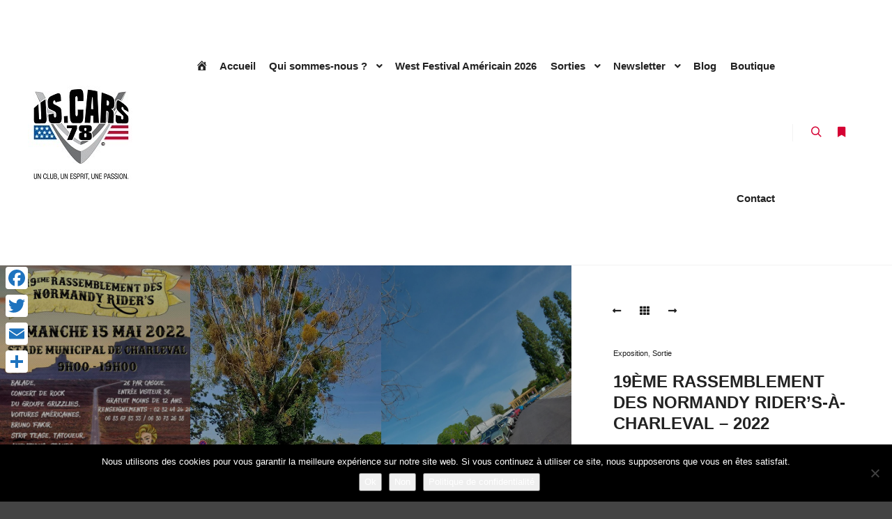

--- FILE ---
content_type: text/html; charset=UTF-8
request_url: https://uscars78.fr/album/19eme-rassemblement-des-normandy-riders-2022/
body_size: 33354
content:
<!DOCTYPE html>
<!--[if IE 9]>    <html class="no-js lt-ie10" lang="fr-FR"> <![endif]-->
<!--[if gt IE 9]><!--> <html class="no-js" lang="fr-FR"> <!--<![endif]-->
<head>

<meta charset="UTF-8" />
<meta name="viewport" content="width=device-width,initial-scale=1" />
<meta http-equiv="X-UA-Compatible" content="IE=edge">
<link rel="profile" href="https://gmpg.org/xfn/11" />
<meta name='robots' content='index, follow, max-image-preview:large, max-snippet:-1, max-video-preview:-1' />

	<!-- This site is optimized with the Yoast SEO plugin v26.1.1 - https://yoast.com/wordpress/plugins/seo/ -->
	<title>19ème rassemblement des Normandy Rider&#039;s-à-Charleval - 2022 - US Cars 78</title>
	<link rel="canonical" href="https://uscars78.fr/album/19eme-rassemblement-des-normandy-riders-2022/" />
	<meta property="og:locale" content="fr_FR" />
	<meta property="og:type" content="article" />
	<meta property="og:title" content="19ème rassemblement des Normandy Rider&#039;s-à-Charleval - 2022 - US Cars 78" />
	<meta property="og:description" content="L&#8217;US Cars 78 a participé à cet événement avec un&hellip;  Lire la suite" />
	<meta property="og:url" content="https://uscars78.fr/album/19eme-rassemblement-des-normandy-riders-2022/" />
	<meta property="og:site_name" content="US Cars 78" />
	<meta property="article:publisher" content="https://www.facebook.com/groups/262216550894110/" />
	<meta property="article:modified_time" content="2022-05-18T13:09:26+00:00" />
	<meta property="og:image" content="https://uscars78.fr/wp-content/uploads/2022/05/20220515-Charleval-19e-rassemblement-des-normandy-riders-uai-720x1018-1.jpg" />
	<meta property="og:image:width" content="720" />
	<meta property="og:image:height" content="1018" />
	<meta property="og:image:type" content="image/jpeg" />
	<meta name="twitter:card" content="summary_large_image" />
	<meta name="twitter:label1" content="Durée de lecture estimée" />
	<meta name="twitter:data1" content="1 minute" />
	<script type="application/ld+json" class="yoast-schema-graph">{"@context":"https://schema.org","@graph":[{"@type":"WebPage","@id":"https://uscars78.fr/album/19eme-rassemblement-des-normandy-riders-2022/","url":"https://uscars78.fr/album/19eme-rassemblement-des-normandy-riders-2022/","name":"19ème rassemblement des Normandy Rider's-à-Charleval - 2022 - US Cars 78","isPartOf":{"@id":"https://uscars78.fr/#website"},"primaryImageOfPage":{"@id":"https://uscars78.fr/album/19eme-rassemblement-des-normandy-riders-2022/#primaryimage"},"image":{"@id":"https://uscars78.fr/album/19eme-rassemblement-des-normandy-riders-2022/#primaryimage"},"thumbnailUrl":"https://uscars78.fr/wp-content/uploads/2022/05/20220515-Charleval-19e-rassemblement-des-normandy-riders-uai-720x1018-1.jpg","datePublished":"2022-05-17T15:23:50+00:00","dateModified":"2022-05-18T13:09:26+00:00","breadcrumb":{"@id":"https://uscars78.fr/album/19eme-rassemblement-des-normandy-riders-2022/#breadcrumb"},"inLanguage":"fr-FR","potentialAction":[{"@type":"ReadAction","target":["https://uscars78.fr/album/19eme-rassemblement-des-normandy-riders-2022/"]}]},{"@type":"ImageObject","inLanguage":"fr-FR","@id":"https://uscars78.fr/album/19eme-rassemblement-des-normandy-riders-2022/#primaryimage","url":"https://uscars78.fr/wp-content/uploads/2022/05/20220515-Charleval-19e-rassemblement-des-normandy-riders-uai-720x1018-1.jpg","contentUrl":"https://uscars78.fr/wp-content/uploads/2022/05/20220515-Charleval-19e-rassemblement-des-normandy-riders-uai-720x1018-1.jpg","width":720,"height":1018},{"@type":"BreadcrumbList","@id":"https://uscars78.fr/album/19eme-rassemblement-des-normandy-riders-2022/#breadcrumb","itemListElement":[{"@type":"ListItem","position":1,"name":"Accueil","item":"https://uscars78.fr/"},{"@type":"ListItem","position":2,"name":"19ème rassemblement des Normandy Rider&#8217;s-à-Charleval &#8211; 2022"}]},{"@type":"WebSite","@id":"https://uscars78.fr/#website","url":"https://uscars78.fr/","name":"US Cars 78","description":"","publisher":{"@id":"https://uscars78.fr/#organization"},"potentialAction":[{"@type":"SearchAction","target":{"@type":"EntryPoint","urlTemplate":"https://uscars78.fr/?s={search_term_string}"},"query-input":{"@type":"PropertyValueSpecification","valueRequired":true,"valueName":"search_term_string"}}],"inLanguage":"fr-FR"},{"@type":"Organization","@id":"https://uscars78.fr/#organization","name":"US Cars 78","url":"https://uscars78.fr/","logo":{"@type":"ImageObject","inLanguage":"fr-FR","@id":"https://uscars78.fr/#/schema/logo/image/","url":"https://uscars78.fr/wp-content/uploads/2019/12/cropped-Logo-très-petit-3.jpg","contentUrl":"https://uscars78.fr/wp-content/uploads/2019/12/cropped-Logo-très-petit-3.jpg","width":150,"height":150,"caption":"US Cars 78"},"image":{"@id":"https://uscars78.fr/#/schema/logo/image/"},"sameAs":["https://www.facebook.com/groups/262216550894110/","https://www.instagram.com/uscars78/","https://www.youtube.com/channel/UCrxzpYbd9pb_qE37NwBLEXg"]}]}</script>
	<!-- / Yoast SEO plugin. -->


<link rel='dns-prefetch' href='//static.addtoany.com' />
<link rel="alternate" type="application/rss+xml" title="US Cars 78 &raquo; Flux" href="https://uscars78.fr/feed/" />
<link rel="alternate" type="application/rss+xml" title="US Cars 78 &raquo; Flux des commentaires" href="https://uscars78.fr/comments/feed/" />
<link rel="alternate" type="text/calendar" title="US Cars 78 &raquo; Flux iCal" href="https://uscars78.fr/events/?ical=1" />
<link rel="alternate" title="oEmbed (JSON)" type="application/json+oembed" href="https://uscars78.fr/wp-json/oembed/1.0/embed?url=https%3A%2F%2Fuscars78.fr%2Falbum%2F19eme-rassemblement-des-normandy-riders-2022%2F" />
<link rel="alternate" title="oEmbed (XML)" type="text/xml+oembed" href="https://uscars78.fr/wp-json/oembed/1.0/embed?url=https%3A%2F%2Fuscars78.fr%2Falbum%2F19eme-rassemblement-des-normandy-riders-2022%2F&#038;format=xml" />
<style id='wp-img-auto-sizes-contain-inline-css' type='text/css'>
img:is([sizes=auto i],[sizes^="auto," i]){contain-intrinsic-size:3000px 1500px}
/*# sourceURL=wp-img-auto-sizes-contain-inline-css */
</style>
<link rel='stylesheet' id='scap.flashblock-css' href='https://uscars78.fr/wp-content/plugins/compact-wp-audio-player/css/flashblock.css?ver=6.9' type='text/css' media='all' />
<link rel='stylesheet' id='scap.player-css' href='https://uscars78.fr/wp-content/plugins/compact-wp-audio-player/css/player.css?ver=6.9' type='text/css' media='all' />
<link rel='stylesheet' id='gs-swiper-css' href='https://uscars78.fr/wp-content/plugins/gs-logo-slider/assets/libs/swiper-js/swiper.min.css?ver=3.7.7' type='text/css' media='all' />
<link rel='stylesheet' id='gs-tippyjs-css' href='https://uscars78.fr/wp-content/plugins/gs-logo-slider/assets/libs/tippyjs/tippy.css?ver=3.7.7' type='text/css' media='all' />
<link rel='stylesheet' id='gs-logo-public-css' href='https://uscars78.fr/wp-content/plugins/gs-logo-slider/assets/css/gs-logo.min.css?ver=3.7.7' type='text/css' media='all' />
<link rel='stylesheet' id='dashicons-css' href='https://uscars78.fr/wp-includes/css/dashicons.min.css?ver=6.9' type='text/css' media='all' />
<link rel='stylesheet' id='menu-icons-extra-css' href='https://uscars78.fr/wp-content/plugins/menu-icons/css/extra.min.css?ver=0.13.19' type='text/css' media='all' />
<style id='wp-emoji-styles-inline-css' type='text/css'>

	img.wp-smiley, img.emoji {
		display: inline !important;
		border: none !important;
		box-shadow: none !important;
		height: 1em !important;
		width: 1em !important;
		margin: 0 0.07em !important;
		vertical-align: -0.1em !important;
		background: none !important;
		padding: 0 !important;
	}
/*# sourceURL=wp-emoji-styles-inline-css */
</style>
<link rel='stylesheet' id='wp-block-library-css' href='https://uscars78.fr/wp-includes/css/dist/block-library/style.min.css?ver=6.9' type='text/css' media='all' />
<style id='global-styles-inline-css' type='text/css'>
:root{--wp--preset--aspect-ratio--square: 1;--wp--preset--aspect-ratio--4-3: 4/3;--wp--preset--aspect-ratio--3-4: 3/4;--wp--preset--aspect-ratio--3-2: 3/2;--wp--preset--aspect-ratio--2-3: 2/3;--wp--preset--aspect-ratio--16-9: 16/9;--wp--preset--aspect-ratio--9-16: 9/16;--wp--preset--color--black: #000000;--wp--preset--color--cyan-bluish-gray: #abb8c3;--wp--preset--color--white: #ffffff;--wp--preset--color--pale-pink: #f78da7;--wp--preset--color--vivid-red: #cf2e2e;--wp--preset--color--luminous-vivid-orange: #ff6900;--wp--preset--color--luminous-vivid-amber: #fcb900;--wp--preset--color--light-green-cyan: #7bdcb5;--wp--preset--color--vivid-green-cyan: #00d084;--wp--preset--color--pale-cyan-blue: #8ed1fc;--wp--preset--color--vivid-cyan-blue: #0693e3;--wp--preset--color--vivid-purple: #9b51e0;--wp--preset--gradient--vivid-cyan-blue-to-vivid-purple: linear-gradient(135deg,rgb(6,147,227) 0%,rgb(155,81,224) 100%);--wp--preset--gradient--light-green-cyan-to-vivid-green-cyan: linear-gradient(135deg,rgb(122,220,180) 0%,rgb(0,208,130) 100%);--wp--preset--gradient--luminous-vivid-amber-to-luminous-vivid-orange: linear-gradient(135deg,rgb(252,185,0) 0%,rgb(255,105,0) 100%);--wp--preset--gradient--luminous-vivid-orange-to-vivid-red: linear-gradient(135deg,rgb(255,105,0) 0%,rgb(207,46,46) 100%);--wp--preset--gradient--very-light-gray-to-cyan-bluish-gray: linear-gradient(135deg,rgb(238,238,238) 0%,rgb(169,184,195) 100%);--wp--preset--gradient--cool-to-warm-spectrum: linear-gradient(135deg,rgb(74,234,220) 0%,rgb(151,120,209) 20%,rgb(207,42,186) 40%,rgb(238,44,130) 60%,rgb(251,105,98) 80%,rgb(254,248,76) 100%);--wp--preset--gradient--blush-light-purple: linear-gradient(135deg,rgb(255,206,236) 0%,rgb(152,150,240) 100%);--wp--preset--gradient--blush-bordeaux: linear-gradient(135deg,rgb(254,205,165) 0%,rgb(254,45,45) 50%,rgb(107,0,62) 100%);--wp--preset--gradient--luminous-dusk: linear-gradient(135deg,rgb(255,203,112) 0%,rgb(199,81,192) 50%,rgb(65,88,208) 100%);--wp--preset--gradient--pale-ocean: linear-gradient(135deg,rgb(255,245,203) 0%,rgb(182,227,212) 50%,rgb(51,167,181) 100%);--wp--preset--gradient--electric-grass: linear-gradient(135deg,rgb(202,248,128) 0%,rgb(113,206,126) 100%);--wp--preset--gradient--midnight: linear-gradient(135deg,rgb(2,3,129) 0%,rgb(40,116,252) 100%);--wp--preset--font-size--small: 13px;--wp--preset--font-size--medium: 20px;--wp--preset--font-size--large: 36px;--wp--preset--font-size--x-large: 42px;--wp--preset--spacing--20: 0.44rem;--wp--preset--spacing--30: 0.67rem;--wp--preset--spacing--40: 1rem;--wp--preset--spacing--50: 1.5rem;--wp--preset--spacing--60: 2.25rem;--wp--preset--spacing--70: 3.38rem;--wp--preset--spacing--80: 5.06rem;--wp--preset--shadow--natural: 6px 6px 9px rgba(0, 0, 0, 0.2);--wp--preset--shadow--deep: 12px 12px 50px rgba(0, 0, 0, 0.4);--wp--preset--shadow--sharp: 6px 6px 0px rgba(0, 0, 0, 0.2);--wp--preset--shadow--outlined: 6px 6px 0px -3px rgb(255, 255, 255), 6px 6px rgb(0, 0, 0);--wp--preset--shadow--crisp: 6px 6px 0px rgb(0, 0, 0);}:where(.is-layout-flex){gap: 0.5em;}:where(.is-layout-grid){gap: 0.5em;}body .is-layout-flex{display: flex;}.is-layout-flex{flex-wrap: wrap;align-items: center;}.is-layout-flex > :is(*, div){margin: 0;}body .is-layout-grid{display: grid;}.is-layout-grid > :is(*, div){margin: 0;}:where(.wp-block-columns.is-layout-flex){gap: 2em;}:where(.wp-block-columns.is-layout-grid){gap: 2em;}:where(.wp-block-post-template.is-layout-flex){gap: 1.25em;}:where(.wp-block-post-template.is-layout-grid){gap: 1.25em;}.has-black-color{color: var(--wp--preset--color--black) !important;}.has-cyan-bluish-gray-color{color: var(--wp--preset--color--cyan-bluish-gray) !important;}.has-white-color{color: var(--wp--preset--color--white) !important;}.has-pale-pink-color{color: var(--wp--preset--color--pale-pink) !important;}.has-vivid-red-color{color: var(--wp--preset--color--vivid-red) !important;}.has-luminous-vivid-orange-color{color: var(--wp--preset--color--luminous-vivid-orange) !important;}.has-luminous-vivid-amber-color{color: var(--wp--preset--color--luminous-vivid-amber) !important;}.has-light-green-cyan-color{color: var(--wp--preset--color--light-green-cyan) !important;}.has-vivid-green-cyan-color{color: var(--wp--preset--color--vivid-green-cyan) !important;}.has-pale-cyan-blue-color{color: var(--wp--preset--color--pale-cyan-blue) !important;}.has-vivid-cyan-blue-color{color: var(--wp--preset--color--vivid-cyan-blue) !important;}.has-vivid-purple-color{color: var(--wp--preset--color--vivid-purple) !important;}.has-black-background-color{background-color: var(--wp--preset--color--black) !important;}.has-cyan-bluish-gray-background-color{background-color: var(--wp--preset--color--cyan-bluish-gray) !important;}.has-white-background-color{background-color: var(--wp--preset--color--white) !important;}.has-pale-pink-background-color{background-color: var(--wp--preset--color--pale-pink) !important;}.has-vivid-red-background-color{background-color: var(--wp--preset--color--vivid-red) !important;}.has-luminous-vivid-orange-background-color{background-color: var(--wp--preset--color--luminous-vivid-orange) !important;}.has-luminous-vivid-amber-background-color{background-color: var(--wp--preset--color--luminous-vivid-amber) !important;}.has-light-green-cyan-background-color{background-color: var(--wp--preset--color--light-green-cyan) !important;}.has-vivid-green-cyan-background-color{background-color: var(--wp--preset--color--vivid-green-cyan) !important;}.has-pale-cyan-blue-background-color{background-color: var(--wp--preset--color--pale-cyan-blue) !important;}.has-vivid-cyan-blue-background-color{background-color: var(--wp--preset--color--vivid-cyan-blue) !important;}.has-vivid-purple-background-color{background-color: var(--wp--preset--color--vivid-purple) !important;}.has-black-border-color{border-color: var(--wp--preset--color--black) !important;}.has-cyan-bluish-gray-border-color{border-color: var(--wp--preset--color--cyan-bluish-gray) !important;}.has-white-border-color{border-color: var(--wp--preset--color--white) !important;}.has-pale-pink-border-color{border-color: var(--wp--preset--color--pale-pink) !important;}.has-vivid-red-border-color{border-color: var(--wp--preset--color--vivid-red) !important;}.has-luminous-vivid-orange-border-color{border-color: var(--wp--preset--color--luminous-vivid-orange) !important;}.has-luminous-vivid-amber-border-color{border-color: var(--wp--preset--color--luminous-vivid-amber) !important;}.has-light-green-cyan-border-color{border-color: var(--wp--preset--color--light-green-cyan) !important;}.has-vivid-green-cyan-border-color{border-color: var(--wp--preset--color--vivid-green-cyan) !important;}.has-pale-cyan-blue-border-color{border-color: var(--wp--preset--color--pale-cyan-blue) !important;}.has-vivid-cyan-blue-border-color{border-color: var(--wp--preset--color--vivid-cyan-blue) !important;}.has-vivid-purple-border-color{border-color: var(--wp--preset--color--vivid-purple) !important;}.has-vivid-cyan-blue-to-vivid-purple-gradient-background{background: var(--wp--preset--gradient--vivid-cyan-blue-to-vivid-purple) !important;}.has-light-green-cyan-to-vivid-green-cyan-gradient-background{background: var(--wp--preset--gradient--light-green-cyan-to-vivid-green-cyan) !important;}.has-luminous-vivid-amber-to-luminous-vivid-orange-gradient-background{background: var(--wp--preset--gradient--luminous-vivid-amber-to-luminous-vivid-orange) !important;}.has-luminous-vivid-orange-to-vivid-red-gradient-background{background: var(--wp--preset--gradient--luminous-vivid-orange-to-vivid-red) !important;}.has-very-light-gray-to-cyan-bluish-gray-gradient-background{background: var(--wp--preset--gradient--very-light-gray-to-cyan-bluish-gray) !important;}.has-cool-to-warm-spectrum-gradient-background{background: var(--wp--preset--gradient--cool-to-warm-spectrum) !important;}.has-blush-light-purple-gradient-background{background: var(--wp--preset--gradient--blush-light-purple) !important;}.has-blush-bordeaux-gradient-background{background: var(--wp--preset--gradient--blush-bordeaux) !important;}.has-luminous-dusk-gradient-background{background: var(--wp--preset--gradient--luminous-dusk) !important;}.has-pale-ocean-gradient-background{background: var(--wp--preset--gradient--pale-ocean) !important;}.has-electric-grass-gradient-background{background: var(--wp--preset--gradient--electric-grass) !important;}.has-midnight-gradient-background{background: var(--wp--preset--gradient--midnight) !important;}.has-small-font-size{font-size: var(--wp--preset--font-size--small) !important;}.has-medium-font-size{font-size: var(--wp--preset--font-size--medium) !important;}.has-large-font-size{font-size: var(--wp--preset--font-size--large) !important;}.has-x-large-font-size{font-size: var(--wp--preset--font-size--x-large) !important;}
/*# sourceURL=global-styles-inline-css */
</style>

<style id='classic-theme-styles-inline-css' type='text/css'>
/*! This file is auto-generated */
.wp-block-button__link{color:#fff;background-color:#32373c;border-radius:9999px;box-shadow:none;text-decoration:none;padding:calc(.667em + 2px) calc(1.333em + 2px);font-size:1.125em}.wp-block-file__button{background:#32373c;color:#fff;text-decoration:none}
/*# sourceURL=/wp-includes/css/classic-themes.min.css */
</style>
<link rel='stylesheet' id='cookie-notice-front-css' href='https://uscars78.fr/wp-content/plugins/cookie-notice/css/front.min.css?ver=2.5.7' type='text/css' media='all' />
<link rel='stylesheet' id='email-subscribers-css' href='https://uscars78.fr/wp-content/plugins/email-subscribers/lite/public/css/email-subscribers-public.css?ver=5.9.5' type='text/css' media='all' />
<link rel='stylesheet' id='yop-public-css' href='https://uscars78.fr/wp-content/plugins/yop-poll/public/assets/css/yop-poll-public-6.5.38.css?ver=6.9' type='text/css' media='all' />
<link rel='stylesheet' id='tribe-events-v2-single-skeleton-css' href='https://uscars78.fr/wp-content/plugins/the-events-calendar/build/css/tribe-events-single-skeleton.css?ver=6.15.11' type='text/css' media='all' />
<link rel='stylesheet' id='tribe-events-v2-single-skeleton-full-css' href='https://uscars78.fr/wp-content/plugins/the-events-calendar/build/css/tribe-events-single-full.css?ver=6.15.11' type='text/css' media='all' />
<link rel='stylesheet' id='tec-events-elementor-widgets-base-styles-css' href='https://uscars78.fr/wp-content/plugins/the-events-calendar/build/css/integrations/plugins/elementor/widgets/widget-base.css?ver=6.15.11' type='text/css' media='all' />
<link rel='stylesheet' id='if-menu-site-css-css' href='https://uscars78.fr/wp-content/plugins/if-menu/assets/if-menu-site.css?ver=6.9' type='text/css' media='all' />
<link rel='stylesheet' id='addtoany-css' href='https://uscars78.fr/wp-content/plugins/add-to-any/addtoany.min.css?ver=1.16' type='text/css' media='all' />
<style id='addtoany-inline-css' type='text/css'>
@media screen and (max-width:980px){
.a2a_floating_style.a2a_vertical_style{display:none;}
}
/*# sourceURL=addtoany-inline-css */
</style>
<link rel='stylesheet' id='jquery-lightgallery-css' href='https://uscars78.fr/wp-content/themes/rife-free/js/light-gallery/css/lightgallery.min.css?ver=1.9.0' type='text/css' media='all' />
<link rel='stylesheet' id='font-awesome-css' href='https://uscars78.fr/wp-content/plugins/elementor/assets/lib/font-awesome/css/font-awesome.min.css?ver=4.7.0' type='text/css' media='all' />
<link rel='stylesheet' id='a13-icomoon-css' href='https://uscars78.fr/wp-content/themes/rife-free/css/icomoon.css?ver=2.4.21' type='text/css' media='all' />
<link rel='stylesheet' id='a13-main-style-css' href='https://uscars78.fr/wp-content/themes/rife-free/style.css?ver=2.4.21' type='text/css' media='all' />
<link rel='stylesheet' id='a13-user-css-css' href='https://uscars78.fr/wp-content/uploads/apollo13_framework_files/css/user.css?ver=2.4.21_1674839251' type='text/css' media='all' />
<link rel='stylesheet' id='font-awesome-5-all-css' href='https://uscars78.fr/wp-content/plugins/elementor/assets/lib/font-awesome/css/all.min.css?ver=3.32.4' type='text/css' media='all' />
<link rel='stylesheet' id='font-awesome-4-shim-css' href='https://uscars78.fr/wp-content/plugins/elementor/assets/lib/font-awesome/css/v4-shims.min.css?ver=3.32.4' type='text/css' media='all' />
<link rel='stylesheet' id='popupaoc-public-style-css' href='https://uscars78.fr/wp-content/plugins/popup-anything-on-click/assets/css/popupaoc-public.css?ver=2.8.9' type='text/css' media='all' />
<link rel='stylesheet' id='um_modal-css' href='https://uscars78.fr/wp-content/plugins/ultimate-member/assets/css/um-modal.min.css?ver=2.10.6' type='text/css' media='all' />
<link rel='stylesheet' id='um_ui-css' href='https://uscars78.fr/wp-content/plugins/ultimate-member/assets/libs/jquery-ui/jquery-ui.min.css?ver=1.13.2' type='text/css' media='all' />
<link rel='stylesheet' id='um_tipsy-css' href='https://uscars78.fr/wp-content/plugins/ultimate-member/assets/libs/tipsy/tipsy.min.css?ver=1.0.0a' type='text/css' media='all' />
<link rel='stylesheet' id='um_raty-css' href='https://uscars78.fr/wp-content/plugins/ultimate-member/assets/libs/raty/um-raty.min.css?ver=2.6.0' type='text/css' media='all' />
<link rel='stylesheet' id='select2-css' href='https://uscars78.fr/wp-content/plugins/ultimate-member/assets/libs/select2/select2.min.css?ver=4.0.13' type='text/css' media='all' />
<link rel='stylesheet' id='um_fileupload-css' href='https://uscars78.fr/wp-content/plugins/ultimate-member/assets/css/um-fileupload.min.css?ver=2.10.6' type='text/css' media='all' />
<link rel='stylesheet' id='um_confirm-css' href='https://uscars78.fr/wp-content/plugins/ultimate-member/assets/libs/um-confirm/um-confirm.min.css?ver=1.0' type='text/css' media='all' />
<link rel='stylesheet' id='um_datetime-css' href='https://uscars78.fr/wp-content/plugins/ultimate-member/assets/libs/pickadate/default.min.css?ver=3.6.2' type='text/css' media='all' />
<link rel='stylesheet' id='um_datetime_date-css' href='https://uscars78.fr/wp-content/plugins/ultimate-member/assets/libs/pickadate/default.date.min.css?ver=3.6.2' type='text/css' media='all' />
<link rel='stylesheet' id='um_datetime_time-css' href='https://uscars78.fr/wp-content/plugins/ultimate-member/assets/libs/pickadate/default.time.min.css?ver=3.6.2' type='text/css' media='all' />
<link rel='stylesheet' id='um_fonticons_ii-css' href='https://uscars78.fr/wp-content/plugins/ultimate-member/assets/libs/legacy/fonticons/fonticons-ii.min.css?ver=2.10.6' type='text/css' media='all' />
<link rel='stylesheet' id='um_fonticons_fa-css' href='https://uscars78.fr/wp-content/plugins/ultimate-member/assets/libs/legacy/fonticons/fonticons-fa.min.css?ver=2.10.6' type='text/css' media='all' />
<link rel='stylesheet' id='um_fontawesome-css' href='https://uscars78.fr/wp-content/plugins/ultimate-member/assets/css/um-fontawesome.min.css?ver=6.5.2' type='text/css' media='all' />
<link rel='stylesheet' id='um_common-css' href='https://uscars78.fr/wp-content/plugins/ultimate-member/assets/css/common.min.css?ver=2.10.6' type='text/css' media='all' />
<link rel='stylesheet' id='um_responsive-css' href='https://uscars78.fr/wp-content/plugins/ultimate-member/assets/css/um-responsive.min.css?ver=2.10.6' type='text/css' media='all' />
<link rel='stylesheet' id='um_styles-css' href='https://uscars78.fr/wp-content/plugins/ultimate-member/assets/css/um-styles.min.css?ver=2.10.6' type='text/css' media='all' />
<link rel='stylesheet' id='um_crop-css' href='https://uscars78.fr/wp-content/plugins/ultimate-member/assets/libs/cropper/cropper.min.css?ver=1.6.1' type='text/css' media='all' />
<link rel='stylesheet' id='um_profile-css' href='https://uscars78.fr/wp-content/plugins/ultimate-member/assets/css/um-profile.min.css?ver=2.10.6' type='text/css' media='all' />
<link rel='stylesheet' id='um_account-css' href='https://uscars78.fr/wp-content/plugins/ultimate-member/assets/css/um-account.min.css?ver=2.10.6' type='text/css' media='all' />
<link rel='stylesheet' id='um_misc-css' href='https://uscars78.fr/wp-content/plugins/ultimate-member/assets/css/um-misc.min.css?ver=2.10.6' type='text/css' media='all' />
<link rel='stylesheet' id='um_default_css-css' href='https://uscars78.fr/wp-content/plugins/ultimate-member/assets/css/um-old-default.min.css?ver=2.10.6' type='text/css' media='all' />
<script type="text/javascript" src="https://uscars78.fr/wp-content/plugins/compact-wp-audio-player/js/soundmanager2-nodebug-jsmin.js?ver=6.9" id="scap.soundmanager2-js"></script>
<script type="text/javascript" src="https://uscars78.fr/wp-includes/js/jquery/jquery.min.js?ver=3.7.1" id="jquery-core-js"></script>
<script type="text/javascript" src="https://uscars78.fr/wp-includes/js/jquery/jquery-migrate.min.js?ver=3.4.1" id="jquery-migrate-js"></script>
<script type="text/javascript" id="addtoany-core-js-before">
/* <![CDATA[ */
window.a2a_config=window.a2a_config||{};a2a_config.callbacks=[];a2a_config.overlays=[];a2a_config.templates={};a2a_localize = {
	Share: "Partager",
	Save: "Enregistrer",
	Subscribe: "S'abonner",
	Email: "E-mail",
	Bookmark: "Marque-page",
	ShowAll: "Montrer tout",
	ShowLess: "Montrer moins",
	FindServices: "Trouver des service(s)",
	FindAnyServiceToAddTo: "Trouver instantan&eacute;ment des services &agrave; ajouter &agrave;",
	PoweredBy: "Propuls&eacute; par",
	ShareViaEmail: "Partager par e-mail",
	SubscribeViaEmail: "S’abonner par e-mail",
	BookmarkInYourBrowser: "Ajouter un signet dans votre navigateur",
	BookmarkInstructions: "Appuyez sur Ctrl+D ou \u2318+D pour mettre cette page en signet",
	AddToYourFavorites: "Ajouter &agrave; vos favoris",
	SendFromWebOrProgram: "Envoyer depuis n’importe quelle adresse e-mail ou logiciel e-mail",
	EmailProgram: "Programme d’e-mail",
	More: "Plus&#8230;",
	ThanksForSharing: "Merci de partager !",
	ThanksForFollowing: "Merci de nous suivre !"
};

a2a_config.icon_color="#ffffff,#1e73be";

//# sourceURL=addtoany-core-js-before
/* ]]> */
</script>
<script type="text/javascript" defer src="https://static.addtoany.com/menu/page.js" id="addtoany-core-js"></script>
<script type="text/javascript" defer src="https://uscars78.fr/wp-content/plugins/add-to-any/addtoany.min.js?ver=1.1" id="addtoany-jquery-js"></script>
<script type="text/javascript" id="cookie-notice-front-js-before">
/* <![CDATA[ */
var cnArgs = {"ajaxUrl":"https:\/\/uscars78.fr\/wp-admin\/admin-ajax.php","nonce":"49d1d0a3ee","hideEffect":"fade","position":"bottom","onScroll":false,"onScrollOffset":100,"onClick":false,"cookieName":"cookie_notice_accepted","cookieTime":2592000,"cookieTimeRejected":2592000,"globalCookie":false,"redirection":false,"cache":false,"revokeCookies":false,"revokeCookiesOpt":"automatic"};

//# sourceURL=cookie-notice-front-js-before
/* ]]> */
</script>
<script type="text/javascript" src="https://uscars78.fr/wp-content/plugins/cookie-notice/js/front.min.js?ver=2.5.7" id="cookie-notice-front-js"></script>
<script type="text/javascript" id="3d-flip-book-client-locale-loader-js-extra">
/* <![CDATA[ */
var FB3D_CLIENT_LOCALE = {"ajaxurl":"https://uscars78.fr/wp-admin/admin-ajax.php","dictionary":{"Table of contents":"Table of contents","Close":"Close","Bookmarks":"Bookmarks","Thumbnails":"Thumbnails","Search":"Search","Share":"Share","Facebook":"Facebook","Twitter":"Twitter","Email":"Email","Play":"Play","Previous page":"Previous page","Next page":"Next page","Zoom in":"Zoom in","Zoom out":"Zoom out","Fit view":"Fit view","Auto play":"Auto play","Full screen":"Full screen","More":"More","Smart pan":"Smart pan","Single page":"Single page","Sounds":"Sounds","Stats":"Stats","Print":"Print","Download":"Download","Goto first page":"Goto first page","Goto last page":"Goto last page"},"images":"https://uscars78.fr/wp-content/plugins/interactive-3d-flipbook-powered-physics-engine/assets/images/","jsData":{"urls":[],"posts":{"ids_mis":[],"ids":[]},"pages":[],"firstPages":[],"bookCtrlProps":[],"bookTemplates":[]},"key":"3d-flip-book","pdfJS":{"pdfJsLib":"https://uscars78.fr/wp-content/plugins/interactive-3d-flipbook-powered-physics-engine/assets/js/pdf.min.js?ver=4.3.136","pdfJsWorker":"https://uscars78.fr/wp-content/plugins/interactive-3d-flipbook-powered-physics-engine/assets/js/pdf.worker.js?ver=4.3.136","stablePdfJsLib":"https://uscars78.fr/wp-content/plugins/interactive-3d-flipbook-powered-physics-engine/assets/js/stable/pdf.min.js?ver=2.5.207","stablePdfJsWorker":"https://uscars78.fr/wp-content/plugins/interactive-3d-flipbook-powered-physics-engine/assets/js/stable/pdf.worker.js?ver=2.5.207","pdfJsCMapUrl":"https://uscars78.fr/wp-content/plugins/interactive-3d-flipbook-powered-physics-engine/assets/cmaps/"},"cacheurl":"https://uscars78.fr/wp-content/uploads/3d-flip-book/cache/","pluginsurl":"https://uscars78.fr/wp-content/plugins/","pluginurl":"https://uscars78.fr/wp-content/plugins/interactive-3d-flipbook-powered-physics-engine/","thumbnailSize":{"width":"150","height":"150"},"version":"1.16.17"};
//# sourceURL=3d-flip-book-client-locale-loader-js-extra
/* ]]> */
</script>
<script type="text/javascript" src="https://uscars78.fr/wp-content/plugins/interactive-3d-flipbook-powered-physics-engine/assets/js/client-locale-loader.js?ver=1.16.17" id="3d-flip-book-client-locale-loader-js" async="async" data-wp-strategy="async"></script>
<script type="text/javascript" id="yop-public-js-extra">
/* <![CDATA[ */
var objectL10n = {"yopPollParams":{"urlParams":{"ajax":"https://uscars78.fr/wp-admin/admin-ajax.php","wpLogin":"https://uscars78.fr/wp-login.php?redirect_to=https%3A%2F%2Fuscars78.fr%2Fwp-admin%2Fadmin-ajax.php%3Faction%3Dyop_poll_record_wordpress_vote"},"apiParams":{"reCaptcha":{"siteKey":""},"reCaptchaV2Invisible":{"siteKey":""},"reCaptchaV3":{"siteKey":""},"hCaptcha":{"siteKey":""},"cloudflareTurnstile":{"siteKey":""}},"captchaParams":{"imgPath":"https://uscars78.fr/wp-content/plugins/yop-poll/public/assets/img/","url":"https://uscars78.fr/wp-content/plugins/yop-poll/app.php","accessibilityAlt":"Sound icon","accessibilityTitle":"Accessibility option: listen to a question and answer it!","accessibilityDescription":"Type below the \u003Cstrong\u003Eanswer\u003C/strong\u003E to what you hear. Numbers or words:","explanation":"Click or touch the \u003Cstrong\u003EANSWER\u003C/strong\u003E","refreshAlt":"Refresh/reload icon","refreshTitle":"Refresh/reload: get new images and accessibility option!"},"voteParams":{"invalidPoll":"Invalid Poll","noAnswersSelected":"No answer selected","minAnswersRequired":"At least {min_answers_allowed} answer(s) required","maxAnswersRequired":"A max of {max_answers_allowed} answer(s) accepted","noAnswerForOther":"No other answer entered","noValueForCustomField":"{custom_field_name} is required","tooManyCharsForCustomField":"Text for {custom_field_name} is too long","consentNotChecked":"You must agree to our terms and conditions","noCaptchaSelected":"Captcha is required","thankYou":"Thank you for your vote"},"resultsParams":{"singleVote":"vote","multipleVotes":"votes","singleAnswer":"answer","multipleAnswers":"answers"}}};
//# sourceURL=yop-public-js-extra
/* ]]> */
</script>
<script type="text/javascript" src="https://uscars78.fr/wp-content/plugins/yop-poll/public/assets/js/yop-poll-public-6.5.38.min.js?ver=6.9" id="yop-public-js"></script>
<script type="text/javascript" src="https://uscars78.fr/wp-content/plugins/elementor/assets/lib/font-awesome/js/v4-shims.min.js?ver=3.32.4" id="font-awesome-4-shim-js"></script>
<script type="text/javascript" src="https://uscars78.fr/wp-content/plugins/ultimate-member/assets/js/um-gdpr.min.js?ver=2.10.6" id="um-gdpr-js"></script>
<link rel="https://api.w.org/" href="https://uscars78.fr/wp-json/" /><link rel="alternate" title="JSON" type="application/json" href="https://uscars78.fr/wp-json/wp/v2/album/16289" /><link rel="EditURI" type="application/rsd+xml" title="RSD" href="https://uscars78.fr/xmlrpc.php?rsd" />
<meta name="generator" content="WordPress 6.9" />
<link rel='shortlink' href='https://uscars78.fr/?p=16289' />

		<!-- GA Google Analytics @ https://m0n.co/ga -->
		<script>
			(function(i,s,o,g,r,a,m){i['GoogleAnalyticsObject']=r;i[r]=i[r]||function(){
			(i[r].q=i[r].q||[]).push(arguments)},i[r].l=1*new Date();a=s.createElement(o),
			m=s.getElementsByTagName(o)[0];a.async=1;a.src=g;m.parentNode.insertBefore(a,m)
			})(window,document,'script','https://www.google-analytics.com/analytics.js','ga');
			ga('create', 'UA-163820151-1', 'auto');
			ga('send', 'pageview');
		</script>

	<meta name="tec-api-version" content="v1"><meta name="tec-api-origin" content="https://uscars78.fr"><link rel="alternate" href="https://uscars78.fr/wp-json/tribe/events/v1/" /><script type="text/javascript">
// <![CDATA[
(function(){
    var docElement = document.documentElement,
        className = docElement.className;
    // Change `no-js` to `js`
    var reJS = new RegExp('(^|\\s)no-js( |\\s|$)');
    //space as literal in second capturing group cause there is strange situation when \s is not catched on load when other plugins add their own classes
    className = className.replace(reJS, '$1js$2');
    docElement.className = className;
})();
// ]]>
</script><meta name="generator" content="Elementor 3.32.4; features: additional_custom_breakpoints; settings: css_print_method-external, google_font-enabled, font_display-auto">
			<style>
				.e-con.e-parent:nth-of-type(n+4):not(.e-lazyloaded):not(.e-no-lazyload),
				.e-con.e-parent:nth-of-type(n+4):not(.e-lazyloaded):not(.e-no-lazyload) * {
					background-image: none !important;
				}
				@media screen and (max-height: 1024px) {
					.e-con.e-parent:nth-of-type(n+3):not(.e-lazyloaded):not(.e-no-lazyload),
					.e-con.e-parent:nth-of-type(n+3):not(.e-lazyloaded):not(.e-no-lazyload) * {
						background-image: none !important;
					}
				}
				@media screen and (max-height: 640px) {
					.e-con.e-parent:nth-of-type(n+2):not(.e-lazyloaded):not(.e-no-lazyload),
					.e-con.e-parent:nth-of-type(n+2):not(.e-lazyloaded):not(.e-no-lazyload) * {
						background-image: none !important;
					}
				}
			</style>
			<link rel="icon" href="https://uscars78.fr/wp-content/uploads/2019/12/cropped-USCARS78-LOGO-OFFICIEL-FOND-NOIR-OK-150x150.jpg" sizes="32x32" />
<link rel="icon" href="https://uscars78.fr/wp-content/uploads/2019/12/cropped-USCARS78-LOGO-OFFICIEL-FOND-NOIR-OK-300x300.jpg" sizes="192x192" />
<link rel="apple-touch-icon" href="https://uscars78.fr/wp-content/uploads/2019/12/cropped-USCARS78-LOGO-OFFICIEL-FOND-NOIR-OK-300x300.jpg" />
<meta name="msapplication-TileImage" content="https://uscars78.fr/wp-content/uploads/2019/12/cropped-USCARS78-LOGO-OFFICIEL-FOND-NOIR-OK-300x300.jpg" />
		<style type="text/css" id="wp-custom-css">
			.caldera-grid .btn {
    background-color: #D50133;color:#FFFF;
}
.caldera-grid .btn:hover {
  background-color: #000000;color:#FFFF
}
		</style>
		<style id='a13-bricks-gallery-16289-inline-css' type='text/css'>
.bricks-gallery-16289{max-width:1920px}.bricks-gallery-16289.album-content-on-the-left .a13-bricks-items{margin-right:-0;margin-left:460px}.rtl .bricks-gallery-16289.album-content-on-the-left .a13-bricks-items{margin-right:0;margin-left:calc(460px - 0)}.bricks-gallery-16289 .layout-masonry .archive-item{margin-bottom:0}.bricks-gallery-16289.album-content-on-the-right .a13-bricks-items{margin-right:460px;margin-right:calc(460px - 0)}.rtl .bricks-gallery-16289.album-content-on-the-right .a13-bricks-items{margin-right:460px;margin-left:-0}.bricks-gallery-16289.bricks-columns-6 .archive-item,.bricks-gallery-16289.bricks-columns-6 .grid-master{width:16.6666666%;width:calc(16.6666666% - 0)}.bricks-gallery-16289.bricks-columns-6 .archive-item.w2{width:33.3333333%;width:calc(33.3333333% - 0)}.bricks-gallery-16289.bricks-columns-6 .archive-item.w3{width:50%;width:calc(50% - 0)}.bricks-gallery-16289.bricks-columns-6 .archive-item.w4{width:66.6666666%;width:calc(66.6666666% - 0)}.bricks-gallery-16289.bricks-columns-6 .archive-item.w5{width:83.3333333%;width:calc(83.3333333% - 0)}.bricks-gallery-16289.bricks-columns-5 .archive-item,.bricks-gallery-16289.bricks-columns-5 .grid-master{width:20%;width:calc(20% - 0)}.bricks-gallery-16289.bricks-columns-5 .archive-item.w2{width:40%;width:calc(40% - 0)}.bricks-gallery-16289.bricks-columns-5 .archive-item.w3{width:60%;width:calc(60% - 0)}.bricks-gallery-16289.bricks-columns-5 .archive-item.w4{width:80%;width:calc(80% - 0)}.bricks-gallery-16289.bricks-columns-4 .archive-item,.bricks-gallery-16289.bricks-columns-4 .grid-master{width:25%;width:calc(25% - 0)}.bricks-gallery-16289.bricks-columns-4 .archive-item.w2{width:50%;width:calc(50% - 0)}.bricks-gallery-16289.bricks-columns-4 .archive-item.w3{width:75%;width:calc(75% - 0)}.bricks-gallery-16289.bricks-columns-3 .archive-item,.bricks-gallery-16289.bricks-columns-3 .grid-master{width:33.3333333%;width:calc(33.3333333% - 0)}.bricks-gallery-16289.bricks-columns-3 .archive-item.w2{width:66.6666666%;width:calc(66.6666666% - 0)}.bricks-gallery-16289.bricks-columns-2 .archive-item,.bricks-gallery-16289.bricks-columns-2 .grid-master{width:50%;width:calc(50% - 0)}.bricks-gallery-16289.bricks-columns-1 .grid-master,.bricks-gallery-16289.bricks-columns-1 .archive-item,.bricks-gallery-16289.bricks-columns-2 .archive-item.w2,.bricks-gallery-16289.bricks-columns-3 .archive-item.w3,.bricks-gallery-16289.bricks-columns-4 .archive-item.w4,.bricks-gallery-16289.bricks-columns-5 .archive-item.w5,.bricks-gallery-16289.bricks-columns-6 .archive-item.w6{width:100%;width:calc(100% - 0)}@media only screen and (max-width:1279px){.layout-fluid .bricks-gallery-16289.bricks-columns-6 .grid-master,.layout-fluid .bricks-gallery-16289.bricks-columns-6 .archive-item,.layout-fluid .bricks-gallery-16289.bricks-columns-6 .archive-item.w2,.layout-fluid .bricks-gallery-16289.bricks-columns-5 .grid-master,.layout-fluid .bricks-gallery-16289.bricks-columns-5 .archive-item,.layout-fluid .bricks-gallery-16289.bricks-columns-5 .archive-item.w2,.layout-fluid .bricks-gallery-16289.bricks-columns-4 .grid-master,.layout-fluid .bricks-gallery-16289.bricks-columns-4 .archive-item{width:33.3333333%;width:calc(33.3333333% - 0)}.layout-fluid .bricks-gallery-16289.bricks-columns-6 .archive-item.w3,.layout-fluid .bricks-gallery-16289.bricks-columns-6 .archive-item.w4,.layout-fluid .bricks-gallery-16289.bricks-columns-5 .archive-item.w3,.layout-fluid .bricks-gallery-16289.bricks-columns-4 .archive-item.w2{width:66.6666666%;width:calc(66.6666666% - 0)}.layout-fluid .bricks-gallery-16289.bricks-columns-6 .archive-item.w5,.layout-fluid .bricks-gallery-16289.bricks-columns-5 .archive-item.w4,.layout-fluid .bricks-gallery-16289.bricks-columns-4 .archive-item.w3{width:100%;width:calc(100% - 0)}}@media only screen and (max-width:1080px){.layout-fixed.layout-no-edge .bricks-gallery-16289.bricks-columns-6 .archive-item,.layout-fixed.layout-no-edge .bricks-gallery-16289.bricks-columns-6 .archive-item.w2,.layout-fixed.layout-no-edge .bricks-gallery-16289.bricks-columns-5 .grid-master,.layout-fixed.layout-no-edge .bricks-gallery-16289.bricks-columns-5 .archive-item,.layout-fixed.layout-no-edge .bricks-gallery-16289.bricks-columns-5 .archive-item.w2,.layout-fixed.layout-no-edge .bricks-gallery-16289.bricks-columns-4 .grid-master,.layout-fixed.layout-no-edge .bricks-gallery-16289.bricks-columns-4 .archive-item{width:33.3333333%;width:calc(33.3333333% - 0)}.layout-fixed.layout-no-edge .bricks-gallery-16289.bricks-columns-6 .archive-item.w3,.layout-fixed.layout-no-edge .bricks-gallery-16289.bricks-columns-6 .archive-item.w4,.layout-fixed.layout-no-edge .bricks-gallery-16289.bricks-columns-5 .archive-item.w3,.layout-fixed.layout-no-edge .bricks-gallery-16289.bricks-columns-4 .archive-item.w2{width:66.6666666%;width:calc(66.6666666% - 0)}.layout-fixed.layout-no-edge .bricks-gallery-16289.bricks-columns-6 .archive-item.w5,.layout-fixed.layout-no-edge .bricks-gallery-16289.bricks-columns-5 .archive-item.w4,.layout-fixed.layout-no-edge .bricks-gallery-16289.bricks-columns-4 .archive-item.w3{width:100%;width:calc(100% - 0)}}@media only screen and (max-width:1024px){.bricks-gallery-16289.album-content-on-the-left .a13-bricks-items{margin-left:0}.rtl .bricks-gallery-16289.album-content-on-the-left .a13-bricks-items{margin-left:-0}.bricks-gallery-16289.album-content-on-the-right .a13-bricks-items{margin-right:-0}.rtl .bricks-gallery-16289.album-content-on-the-right .a13-bricks-items{margin-right:0}}@media only screen and (max-width:800px){.layout-fluid .bricks-gallery-16289.bricks-columns-6 .grid-master,.layout-fluid .bricks-gallery-16289.bricks-columns-6 .archive-item,.layout-fluid .bricks-gallery-16289.bricks-columns-6 .archive-item.w2,.layout-fluid .bricks-gallery-16289.bricks-columns-6 .archive-item.w3,.layout-fluid .bricks-gallery-16289.bricks-columns-6 .archive-item.w4,.layout-fluid .bricks-gallery-16289.bricks-columns-5 .grid-master,.layout-fluid .bricks-gallery-16289.bricks-columns-5 .archive-item,.layout-fluid .bricks-gallery-16289.bricks-columns-5 .archive-item.w2,.layout-fluid .bricks-gallery-16289.bricks-columns-5 .archive-item.w3,.layout-fluid .bricks-gallery-16289.bricks-columns-4 .grid-master,.layout-fluid .bricks-gallery-16289.bricks-columns-4 .archive-item,.layout-fluid .bricks-gallery-16289.bricks-columns-4 .archive-item.w2,.layout-fluid .bricks-gallery-16289.bricks-columns-3 .grid-master,.layout-fluid .bricks-gallery-16289.bricks-columns-3 .archive-item{width:50%;width:calc(50% - 0)}.layout-fluid .bricks-gallery-16289.bricks-columns-4 .archive-item.w3,.layout-fluid .bricks-gallery-16289.bricks-columns-3 .archive-item.w2{width:100%;width:calc(100% - 0)}.layout-fixed.layout-no-edge .bricks-gallery-16289.bricks-columns-6 .grid-master,.layout-fixed.layout-no-edge .bricks-gallery-16289.bricks-columns-6 .archive-item,.layout-fixed.layout-no-edge .bricks-gallery-16289.bricks-columns-6 .archive-item.w2,.layout-fixed.layout-no-edge .bricks-gallery-16289.bricks-columns-6 .archive-item.w3,.layout-fixed.layout-no-edge .bricks-gallery-16289.bricks-columns-6 .archive-item.w4,.layout-fixed.layout-no-edge .bricks-gallery-16289.bricks-columns-5 .grid-master,.layout-fixed.layout-no-edge .bricks-gallery-16289.bricks-columns-5 .archive-item,.layout-fixed.layout-no-edge .bricks-gallery-16289.bricks-columns-5 .archive-item.w2,.layout-fixed.layout-no-edge .bricks-gallery-16289.bricks-columns-5 .archive-item.w3,.layout-fixed.layout-no-edge .bricks-gallery-16289.bricks-columns-4 .grid-master,.layout-fixed.layout-no-edge .bricks-gallery-16289.bricks-columns-4 .archive-item,.layout-fixed.layout-no-edge .bricks-gallery-16289.bricks-columns-4 .archive-item.w2,.layout-fixed.layout-no-edge .bricks-gallery-16289.bricks-columns-3 .grid-master,.layout-fixed.layout-no-edge .bricks-gallery-16289.bricks-columns-3 .archive-item{width:50%;width:calc(50% - 0)}.layout-fixed.layout-no-edge .bricks-gallery-16289.bricks-columns-4 .archive-item.w3,.layout-fixed.layout-no-edge .bricks-gallery-16289.bricks-columns-3 .archive-item.w2{width:100%;width:calc(100% - 0)}}@media only screen and (max-width:700px){#mid .bricks-gallery-16289.bricks-columns-6 .grid-master,#mid .bricks-gallery-16289.bricks-columns-6 .archive-item,#mid .bricks-gallery-16289.bricks-columns-6 .archive-item.w2,#mid .bricks-gallery-16289.bricks-columns-6 .archive-item.w3,#mid .bricks-gallery-16289.bricks-columns-6 .archive-item.w4,#mid .bricks-gallery-16289.bricks-columns-5 .grid-master,#mid .bricks-gallery-16289.bricks-columns-5 .archive-item,#mid .bricks-gallery-16289.bricks-columns-5 .archive-item.w2,#mid .bricks-gallery-16289.bricks-columns-5 .archive-item.w3,#mid .bricks-gallery-16289.bricks-columns-4 .grid-master,#mid .bricks-gallery-16289.bricks-columns-4 .archive-item,#mid .bricks-gallery-16289.bricks-columns-4 .archive-item.w2,#mid .bricks-gallery-16289.bricks-columns-3 .grid-master,#mid .bricks-gallery-16289.bricks-columns-3 .archive-item{width:50%;width:calc(50% - 0)}#mid .bricks-gallery-16289.bricks-columns-6 .archive-item.w5,#mid .bricks-gallery-16289.bricks-columns-5 .archive-item.w4,#mid .bricks-gallery-16289.bricks-columns-4 .archive-item.w3,#mid .bricks-gallery-16289.bricks-columns-3 .archive-item.w2{width:100%;width:calc(100% - 0)}}@media only screen and (max-width:480px){.a13-bricks-items{margin-right:0 !important;margin-left:0 !important}#mid .bricks-gallery-16289.bricks-columns-6 .grid-master,#mid .bricks-gallery-16289.bricks-columns-6 .archive-item,#mid .bricks-gallery-16289.bricks-columns-6 .archive-item.w2,#mid .bricks-gallery-16289.bricks-columns-6 .archive-item.w3,#mid .bricks-gallery-16289.bricks-columns-6 .archive-item.w4,#mid .bricks-gallery-16289.bricks-columns-6 .archive-item.w5,#mid .bricks-gallery-16289.bricks-columns-6 .archive-item.w6,#mid .bricks-gallery-16289.bricks-columns-5 .grid-master,#mid .bricks-gallery-16289.bricks-columns-5 .archive-item,#mid .bricks-gallery-16289.bricks-columns-5 .archive-item.w2,#mid .bricks-gallery-16289.bricks-columns-5 .archive-item.w3,#mid .bricks-gallery-16289.bricks-columns-5 .archive-item.w4,#mid .bricks-gallery-16289.bricks-columns-5 .archive-item.w5,#mid .bricks-gallery-16289.bricks-columns-4 .grid-master,#mid .bricks-gallery-16289.bricks-columns-4 .archive-item,#mid .bricks-gallery-16289.bricks-columns-4 .archive-item.w2,#mid .bricks-gallery-16289.bricks-columns-4 .archive-item.w3,#mid .bricks-gallery-16289.bricks-columns-4 .archive-item.w4,#mid .bricks-gallery-16289.bricks-columns-3 .grid-master,#mid .bricks-gallery-16289.bricks-columns-3 .archive-item,#mid .bricks-gallery-16289.bricks-columns-3 .archive-item.w2,#mid .bricks-gallery-16289.bricks-columns-3 .archive-item.w3,#mid .bricks-gallery-16289.bricks-columns-2 .grid-master,#mid .bricks-gallery-16289.bricks-columns-2 .archive-item,#mid .bricks-gallery-16289.bricks-columns-2 .archive-item.w2,#mid .bricks-gallery-16289.bricks-columns-1 .grid-master,#mid .bricks-gallery-16289.bricks-columns-1 .archive-item{width:100%}}
/*# sourceURL=a13-bricks-gallery-16289-inline-css */
</style>
</head>

<body id="top" class="wp-singular album-template-default single single-album postid-16289 wp-custom-logo wp-theme-rife-free cookies-not-set tribe-no-js page-template-rife-free side-menu-eff-7 header-horizontal site-layout-full single-album-bricks elementor-default elementor-kit-12128" itemtype="https://schema.org/WebPage" itemscope>
<div class="whole-layout">
<div id="preloader" class="plus_minus onReady">
    <div class="preload-content">
        <div class="preloader-animation">				<div class="pm-top">
					<div class="square">
						<div class="square">
							<div class="square">
								<div class="square">
									<div class="square"><div class="square">

										</div></div>
								</div>
							</div>
						</div>
					</div>
				</div>
				<div class="pm-bottom">
					<div class="square">
						<div class="square">
							<div class="square">
								<div class="square">
									<div class="square"><div class="square">
										</div></div>
								</div>
							</div>
						</div>
					</div>
				</div>
				<div class="pm-left">
					<div class="square">
						<div class="square">
							<div class="square">
								<div class="square">
									<div class="square"><div class="square">
										</div></div>
								</div>
							</div>
						</div>
					</div>
				</div>
				<div class="pm-right">
					<div class="square">
						<div class="square">
							<div class="square">
								<div class="square">
									<div class="square"><div class="square">
										</div></div>
								</div>
							</div>
						</div>
					</div>
				</div>
				</div>
        <a class="skip-preloader a13icon-cross" href="#"></a>
    </div>
</div>
                <div class="page-background to-move"></div>
        <header id="header" class="to-move a13-horizontal header-type-one_line a13-normal-variant header-variant-one_line full tools-icons-2 no-sticky no-fixed" itemtype="https://schema.org/WPHeader" itemscope>
	<div class="head">
		<div class="logo-container" itemtype="https://schema.org/Organization" itemscope><a class="logo normal-logo image-logo" href="https://uscars78.fr/" title="US Cars 78" rel="home" itemprop="url"><img src="https://uscars78.fr/wp-content/uploads/2019/12/Petit-logo-blanc.jpg" alt="US Cars 78" width="150" height="150" itemprop="logo" /></a></div>
		<nav id="access" class="navigation-bar" itemtype="https://schema.org/SiteNavigationElement" itemscope><!-- this element is need in HTML even if menu is disabled -->
							<div class="menu-container"><ul id="menu-main-menu" class="top-menu with-effect menu--ferdinand opener-icons-on"><li id="menu-item-14627" class="menu-item menu-item-type-custom menu-item-object-custom menu-item-home menu-item-14627 normal-menu"><a href="https://uscars78.fr/"><span><em><i class="_mi dashicons dashicons-admin-home" aria-hidden="true"></i><span class="visuallyhidden">Accueil</span></em></span></a></li>
<li id="menu-item-11798" class="menu-item menu-item-type-custom menu-item-object-custom menu-item-has-children menu-parent-item menu-item-11798 normal-menu"><a><span><em>Qui sommes-nous ?</em></span></a><i tabindex="0" class="fa sub-mark fa-angle-down"></i>
<ul class="sub-menu">
	<li id="menu-item-11586" class="menu-item menu-item-type-post_type menu-item-object-page menu-item-11586"><a href="https://uscars78.fr/qui-sommes-nous/notre-association-et-ses-activites/"><span>Notre association et nos activités</span></a></li>
	<li id="menu-item-11584" class="menu-item menu-item-type-post_type menu-item-object-page menu-item-11584"><a href="https://uscars78.fr/qui-sommes-nous/notre-equipe/"><span>Notre équipe</span></a></li>
	<li id="menu-item-12968" class="menu-item menu-item-type-post_type menu-item-object-page menu-item-12968"><a href="https://uscars78.fr/qui-sommes-nous/nos-adherents/"><span>Nos adhérents</span></a></li>
	<li id="menu-item-11587" class="menu-item menu-item-type-post_type menu-item-object-page menu-item-has-children menu-parent-item menu-item-11587"><a href="https://uscars78.fr/qui-sommes-nous/nos-vehicules/"><span>Nos véhicules</span></a><i tabindex="0" class="fa sub-mark fa-angle-right"></i>
	<ul class="sub-menu">
		<li id="menu-item-13026" class="menu-item menu-item-type-post_type menu-item-object-page menu-item-13026"><a href="https://uscars78.fr/qui-sommes-nous/nos-vehicules/buick/"><span>Buick</span></a></li>
		<li id="menu-item-12789" class="menu-item menu-item-type-post_type menu-item-object-page menu-item-12789"><a href="https://uscars78.fr/qui-sommes-nous/nos-vehicules/cadillac/"><span>Cadillac</span></a></li>
		<li id="menu-item-12481" class="menu-item menu-item-type-post_type menu-item-object-page menu-item-12481"><a href="https://uscars78.fr/qui-sommes-nous/nos-vehicules/chevrolet/"><span>Chevrolet</span></a></li>
		<li id="menu-item-13063" class="menu-item menu-item-type-post_type menu-item-object-page menu-item-13063"><a href="https://uscars78.fr/qui-sommes-nous/nos-vehicules/chrysler/"><span>Chrysler</span></a></li>
		<li id="menu-item-18005" class="menu-item menu-item-type-post_type menu-item-object-page menu-item-18005"><a href="https://uscars78.fr/qui-sommes-nous/nos-vehicules/dodge/"><span>Dodge</span></a></li>
		<li id="menu-item-12069" class="menu-item menu-item-type-post_type menu-item-object-page menu-item-12069"><a href="https://uscars78.fr/qui-sommes-nous/nos-vehicules/ford-mustang/"><span>Ford Mustang</span></a></li>
		<li id="menu-item-18016" class="menu-item menu-item-type-post_type menu-item-object-page menu-item-18016"><a href="https://uscars78.fr/qui-sommes-nous/nos-vehicules/harley-davidson/"><span>Harley Davidson</span></a></li>
		<li id="menu-item-18034" class="menu-item menu-item-type-post_type menu-item-object-page menu-item-18034"><a href="https://uscars78.fr/qui-sommes-nous/nos-vehicules/indian-motorcycle/"><span>Indian Motorcycle</span></a></li>
		<li id="menu-item-18006" class="menu-item menu-item-type-post_type menu-item-object-page menu-item-18006"><a href="https://uscars78.fr/qui-sommes-nous/nos-vehicules/jeep/"><span>Jeep</span></a></li>
		<li id="menu-item-18043" class="menu-item menu-item-type-post_type menu-item-object-page menu-item-18043"><a href="https://uscars78.fr/qui-sommes-nous/nos-vehicules/lincoln/"><span>Lincoln</span></a></li>
		<li id="menu-item-18052" class="menu-item menu-item-type-post_type menu-item-object-page menu-item-18052"><a href="https://uscars78.fr/qui-sommes-nous/nos-vehicules/plymouth/"><span>Plymouth</span></a></li>
		<li id="menu-item-13022" class="menu-item menu-item-type-post_type menu-item-object-page menu-item-13022"><a href="https://uscars78.fr/qui-sommes-nous/nos-vehicules/pontiac/"><span>Pontiac</span></a></li>
	</ul>
</li>
	<li id="menu-item-11583" class="menu-item menu-item-type-post_type menu-item-object-page menu-item-11583"><a href="https://uscars78.fr/qui-sommes-nous/adherer-a-us-cars-78/"><span>Adhérer à US Cars 78</span></a></li>
</ul>
</li>
<li id="menu-item-11589" class="menu-item menu-item-type-post_type menu-item-object-page menu-item-11589 normal-menu"><a href="https://uscars78.fr/west-festival-americain/"><span><em>West Festival Américain 2026</em></span></a></li>
<li id="menu-item-14077" class="menu-item menu-item-type-post_type menu-item-object-page menu-item-has-children menu-parent-item menu-item-14077 normal-menu"><a href="https://uscars78.fr/nos-sorties/"><span><em>Sorties</em></span></a><i tabindex="0" class="fa sub-mark fa-angle-down"></i>
<ul class="sub-menu">
	<li id="menu-item-11968" class="menu-item menu-item-type-custom menu-item-object-custom menu-item-11968"><a href="https://uscars78.fr/events/"><span>Calendrier des événements</span></a></li>
	<li id="menu-item-24108" class="menu-item menu-item-type-post_type menu-item-object-page menu-item-24108"><a href="https://uscars78.fr/nos-sorties/nos-sorties-2026/"><span>Nos sorties 2026</span></a></li>
	<li id="menu-item-22122" class="menu-item menu-item-type-post_type menu-item-object-page menu-item-22122"><a href="https://uscars78.fr/nos-sorties/nos-sorties-2025/"><span>Nos sorties 2025</span></a></li>
	<li id="menu-item-21286" class="menu-item menu-item-type-post_type menu-item-object-page menu-item-21286"><a href="https://uscars78.fr/nos-sorties/nos-sorties-2024/"><span>Nos sorties 2024</span></a></li>
	<li id="menu-item-18584" class="menu-item menu-item-type-post_type menu-item-object-page menu-item-18584"><a href="https://uscars78.fr/nos-sorties/nos-sorties-2023/"><span>Nos sorties 2023</span></a></li>
	<li id="menu-item-15500" class="menu-item menu-item-type-post_type menu-item-object-page menu-item-15500"><a href="https://uscars78.fr/nos-sorties/nos-sorties-2022/"><span>Nos sorties 2022</span></a></li>
	<li id="menu-item-13378" class="menu-item menu-item-type-post_type menu-item-object-page menu-item-13378"><a href="https://uscars78.fr/nos-sorties/nos-sorties-2021/"><span>Nos sorties 2021</span></a></li>
	<li id="menu-item-12029" class="menu-item menu-item-type-post_type menu-item-object-page menu-item-12029"><a href="https://uscars78.fr/nos-sorties/nos-sorties-2020/"><span>Nos sorties 2020</span></a></li>
	<li id="menu-item-12653" class="menu-item menu-item-type-post_type menu-item-object-page menu-item-12653"><a href="https://uscars78.fr/nos-sorties/nos-sorties-2019/"><span>Nos sorties 2019</span></a></li>
</ul>
</li>
<li id="menu-item-12280" class="menu-item menu-item-type-custom menu-item-object-custom menu-item-has-children menu-parent-item menu-item-12280 normal-menu"><a><span><em>Newsletter</em></span></a><i tabindex="0" class="fa sub-mark fa-angle-down"></i>
<ul class="sub-menu">
	<li id="menu-item-24109" class="menu-item menu-item-type-post_type menu-item-object-page menu-item-24109"><a href="https://uscars78.fr/la-lettre-dus-cars-78-2026/"><span>Année 2026</span></a></li>
	<li id="menu-item-22123" class="menu-item menu-item-type-post_type menu-item-object-page menu-item-22123"><a href="https://uscars78.fr/la-lettre-dus-cars-78-2025/"><span>Année 2025</span></a></li>
	<li id="menu-item-21291" class="menu-item menu-item-type-post_type menu-item-object-page menu-item-21291"><a href="https://uscars78.fr/la-lettre-dus-cars-78-2024/"><span>Année 2024</span></a></li>
	<li id="menu-item-18594" class="menu-item menu-item-type-post_type menu-item-object-page menu-item-18594"><a href="https://uscars78.fr/la-lettre-dus-cars-78-2023/"><span>Année 2023</span></a></li>
	<li id="menu-item-15484" class="menu-item menu-item-type-post_type menu-item-object-page menu-item-15484"><a href="https://uscars78.fr/la-lettre-dus-cars-78-2022/"><span>Année 2022</span></a></li>
	<li id="menu-item-13292" class="menu-item menu-item-type-post_type menu-item-object-page menu-item-13292"><a href="https://uscars78.fr/la-lettre-dus-cars-78-2021/"><span>Année 2021</span></a></li>
	<li id="menu-item-12504" class="menu-item menu-item-type-post_type menu-item-object-page menu-item-12504"><a href="https://uscars78.fr/la-lettre-dus-cars-78-2020/"><span>Année 2020</span></a></li>
	<li id="menu-item-11590" class="menu-item menu-item-type-post_type menu-item-object-page menu-item-11590"><a href="https://uscars78.fr/la-lettre-dus-cars-78/"><span>Année 2019</span></a></li>
	<li id="menu-item-12311" class="menu-item menu-item-type-post_type menu-item-object-page menu-item-12311"><a href="https://uscars78.fr/la-lettre-dus-cars-78-2018/"><span>Année 2018</span></a></li>
	<li id="menu-item-12314" class="menu-item menu-item-type-post_type menu-item-object-page menu-item-12314"><a href="https://uscars78.fr/la-lettre-dus-cars-78-2017/"><span>Année 2017</span></a></li>
</ul>
</li>
<li id="menu-item-11562" class="menu-item menu-item-type-post_type menu-item-object-page current_page_parent menu-item-11562 normal-menu"><a href="https://uscars78.fr/blog-3/"><span><em>Blog</em></span></a></li>
<li id="menu-item-11588" class="menu-item menu-item-type-post_type menu-item-object-page menu-item-11588 normal-menu"><a href="https://uscars78.fr/boutique/"><span><em>Boutique</em></span></a></li>
<li id="menu-item-11565" class="menu-item menu-item-type-post_type menu-item-object-page menu-item-11565 normal-menu"><a href="https://uscars78.fr/contact/"><span><em>Contact</em></span></a></li>
</ul></div>					</nav>
		<!-- #access -->
		<div id="header-tools" class=" icons-2"><button id="search-button" class="a13icon-search tool" title="Rechercher"><span class="screen-reader-text">Rechercher</span></button><button id="side-menu-switch" class="fa fa-bookmark tool" title="Plus d’infos"><span class="screen-reader-text">Plus d’infos</span></button><button id="mobile-menu-opener" class="a13icon-menu tool" title="Menu principal"><span class="screen-reader-text">Menu principal</span></button></div>			</div>
	<div class="search-container"><div class="search"><span class="a13icon-search"></span>
                <form class="search-form" role="search" method="get" action="https://uscars78.fr/" >
                    <fieldset class="semantic">
                        <input placeholder="Rechercher &hellip;" type="search" name="s" id="s1" data-swplive="true" value="" />
                        <input type="submit" id="searchsubmit1" title="Rechercher" value="Rechercher" />
                        
                        
                    </fieldset>
                </form><span class="a13icon-cross close"></span></div><div id="search-results-header"></div></div></header>
    <div id="mid" class="to-move layout-full layout-no-edge layout-fluid no-sidebars">	<article id="content" class="clearfix" itemtype="https://schema.org/CreativeWork" itemscope>
        <div class="content-limiter">
            <div id="col-mask">
                <div class="content-box">
	                
			    <div class="bricks-frame gallery-frame bricks-gallery-16289 variant-overlay bricks-columns-3 album-content-on album-content-on-the-right single-album-gallery title-top title-left hover-effect-cross cover-no-hover">
				    <ul class="gallery-media-collection screen-reader-text">
				<li class="gallery-item type-image subtype-jpeg" data-id="16307" data-ratio_x="1" data-bg_color="" data-alt_attr="" data-main-image="https://uscars78.fr/wp-content/uploads/2022/05/Charleval-7.jpg" data-brick_image="https://uscars78.fr/wp-content/uploads/apollo13_images/Charleval-7-78xub0dmzc1aa2p6qo903qrq87fm9d6j4q.jpg" data-thumb="https://uscars78.fr/wp-content/uploads/2022/05/Charleval-7-150x150.jpg" data-link_target="0">
		<a class="item__link" href="https://uscars78.fr/wp-content/uploads/2022/05/Charleval-7.jpg">Charleval (7)</a>
					<div id="item-desc-1" class="item-desc"></div>
		<div class="a2a_kit a2a_kit_size_32 addtoany_list" data-a2a-url="https://uscars78.fr/album/19eme-rassemblement-des-normandy-riders-2022/?gallery_item=Charleval-7.jpg" data-a2a-title="Charleval (7)"><a class="a2a_button_facebook" href="https://www.addtoany.com/add_to/facebook?linkurl=https%3A%2F%2Fuscars78.fr%2Falbum%2F19eme-rassemblement-des-normandy-riders-2022%2F%3Fgallery_item%3DCharleval-7.jpg&amp;linkname=Charleval%20%287%29" title="Facebook" rel="nofollow noopener" target="_blank"></a><a class="a2a_button_twitter" href="https://www.addtoany.com/add_to/twitter?linkurl=https%3A%2F%2Fuscars78.fr%2Falbum%2F19eme-rassemblement-des-normandy-riders-2022%2F%3Fgallery_item%3DCharleval-7.jpg&amp;linkname=Charleval%20%287%29" title="Twitter" rel="nofollow noopener" target="_blank"></a><a class="a2a_button_email" href="https://www.addtoany.com/add_to/email?linkurl=https%3A%2F%2Fuscars78.fr%2Falbum%2F19eme-rassemblement-des-normandy-riders-2022%2F%3Fgallery_item%3DCharleval-7.jpg&amp;linkname=Charleval%20%287%29" title="Email" rel="nofollow noopener" target="_blank"></a><a class="a2a_dd addtoany_share_save addtoany_share" href="https://www.addtoany.com/share"></a></div>	</li>
	<li class="gallery-item type-image subtype-jpeg" data-id="16291" data-ratio_x="1" data-bg_color="" data-alt_attr="" data-main-image="https://uscars78.fr/wp-content/uploads/2022/05/depart-pour-Charleval-1.jpg" data-brick_image="https://uscars78.fr/wp-content/uploads/apollo13_images/depart-pour-Charleval-1-78xu99j6fqs9esyyb8wdawryjg3qa8nclq.jpg" data-thumb="https://uscars78.fr/wp-content/uploads/2022/05/depart-pour-Charleval-1-150x150.jpg" data-link_target="0">
		<a class="item__link" href="https://uscars78.fr/wp-content/uploads/2022/05/depart-pour-Charleval-1.jpg">départ pour Charleval (1)</a>
					<div id="item-desc-2" class="item-desc"></div>
		<div class="a2a_kit a2a_kit_size_32 addtoany_list" data-a2a-url="https://uscars78.fr/album/19eme-rassemblement-des-normandy-riders-2022/?gallery_item=depart-pour-Charleval-1.jpg" data-a2a-title="départ pour Charleval (1)"><a class="a2a_button_facebook" href="https://www.addtoany.com/add_to/facebook?linkurl=https%3A%2F%2Fuscars78.fr%2Falbum%2F19eme-rassemblement-des-normandy-riders-2022%2F%3Fgallery_item%3Ddepart-pour-Charleval-1.jpg&amp;linkname=d%C3%A9part%20pour%20Charleval%20%281%29" title="Facebook" rel="nofollow noopener" target="_blank"></a><a class="a2a_button_twitter" href="https://www.addtoany.com/add_to/twitter?linkurl=https%3A%2F%2Fuscars78.fr%2Falbum%2F19eme-rassemblement-des-normandy-riders-2022%2F%3Fgallery_item%3Ddepart-pour-Charleval-1.jpg&amp;linkname=d%C3%A9part%20pour%20Charleval%20%281%29" title="Twitter" rel="nofollow noopener" target="_blank"></a><a class="a2a_button_email" href="https://www.addtoany.com/add_to/email?linkurl=https%3A%2F%2Fuscars78.fr%2Falbum%2F19eme-rassemblement-des-normandy-riders-2022%2F%3Fgallery_item%3Ddepart-pour-Charleval-1.jpg&amp;linkname=d%C3%A9part%20pour%20Charleval%20%281%29" title="Email" rel="nofollow noopener" target="_blank"></a><a class="a2a_dd addtoany_share_save addtoany_share" href="https://www.addtoany.com/share"></a></div>	</li>
	<li class="gallery-item type-image subtype-jpeg" data-id="16297" data-ratio_x="1" data-bg_color="" data-alt_attr="" data-main-image="https://uscars78.fr/wp-content/uploads/2022/05/depart-pour-Charleval-7.jpg" data-brick_image="https://uscars78.fr/wp-content/uploads/apollo13_images/depart-pour-Charleval-7-78xu9k510z2wcc2xayqarryr7od1fl51ei.jpg" data-thumb="https://uscars78.fr/wp-content/uploads/2022/05/depart-pour-Charleval-7-150x150.jpg" data-link_target="0">
		<a class="item__link" href="https://uscars78.fr/wp-content/uploads/2022/05/depart-pour-Charleval-7.jpg">départ pour Charleval (7)</a>
					<div id="item-desc-3" class="item-desc"></div>
		<div class="a2a_kit a2a_kit_size_32 addtoany_list" data-a2a-url="https://uscars78.fr/album/19eme-rassemblement-des-normandy-riders-2022/?gallery_item=depart-pour-Charleval-7.jpg" data-a2a-title="départ pour Charleval (7)"><a class="a2a_button_facebook" href="https://www.addtoany.com/add_to/facebook?linkurl=https%3A%2F%2Fuscars78.fr%2Falbum%2F19eme-rassemblement-des-normandy-riders-2022%2F%3Fgallery_item%3Ddepart-pour-Charleval-7.jpg&amp;linkname=d%C3%A9part%20pour%20Charleval%20%287%29" title="Facebook" rel="nofollow noopener" target="_blank"></a><a class="a2a_button_twitter" href="https://www.addtoany.com/add_to/twitter?linkurl=https%3A%2F%2Fuscars78.fr%2Falbum%2F19eme-rassemblement-des-normandy-riders-2022%2F%3Fgallery_item%3Ddepart-pour-Charleval-7.jpg&amp;linkname=d%C3%A9part%20pour%20Charleval%20%287%29" title="Twitter" rel="nofollow noopener" target="_blank"></a><a class="a2a_button_email" href="https://www.addtoany.com/add_to/email?linkurl=https%3A%2F%2Fuscars78.fr%2Falbum%2F19eme-rassemblement-des-normandy-riders-2022%2F%3Fgallery_item%3Ddepart-pour-Charleval-7.jpg&amp;linkname=d%C3%A9part%20pour%20Charleval%20%287%29" title="Email" rel="nofollow noopener" target="_blank"></a><a class="a2a_dd addtoany_share_save addtoany_share" href="https://www.addtoany.com/share"></a></div>	</li>
	<li class="gallery-item type-image subtype-jpeg" data-id="16296" data-ratio_x="1" data-bg_color="" data-alt_attr="" data-main-image="https://uscars78.fr/wp-content/uploads/2022/05/depart-pour-Charleval-3-1.jpg" data-brick_image="https://uscars78.fr/wp-content/uploads/apollo13_images/depart-pour-Charleval-3-1-78xu9jce16k3mf5bs33cretqv2554wep96.jpg" data-thumb="https://uscars78.fr/wp-content/uploads/2022/05/depart-pour-Charleval-3-1-150x150.jpg" data-link_target="0">
		<a class="item__link" href="https://uscars78.fr/wp-content/uploads/2022/05/depart-pour-Charleval-3-1.jpg">départ pour Charleval (3)</a>
					<div id="item-desc-4" class="item-desc"></div>
		<div class="a2a_kit a2a_kit_size_32 addtoany_list" data-a2a-url="https://uscars78.fr/album/19eme-rassemblement-des-normandy-riders-2022/?gallery_item=depart-pour-Charleval-3-1.jpg" data-a2a-title="départ pour Charleval (3)"><a class="a2a_button_facebook" href="https://www.addtoany.com/add_to/facebook?linkurl=https%3A%2F%2Fuscars78.fr%2Falbum%2F19eme-rassemblement-des-normandy-riders-2022%2F%3Fgallery_item%3Ddepart-pour-Charleval-3-1.jpg&amp;linkname=d%C3%A9part%20pour%20Charleval%20%283%29" title="Facebook" rel="nofollow noopener" target="_blank"></a><a class="a2a_button_twitter" href="https://www.addtoany.com/add_to/twitter?linkurl=https%3A%2F%2Fuscars78.fr%2Falbum%2F19eme-rassemblement-des-normandy-riders-2022%2F%3Fgallery_item%3Ddepart-pour-Charleval-3-1.jpg&amp;linkname=d%C3%A9part%20pour%20Charleval%20%283%29" title="Twitter" rel="nofollow noopener" target="_blank"></a><a class="a2a_button_email" href="https://www.addtoany.com/add_to/email?linkurl=https%3A%2F%2Fuscars78.fr%2Falbum%2F19eme-rassemblement-des-normandy-riders-2022%2F%3Fgallery_item%3Ddepart-pour-Charleval-3-1.jpg&amp;linkname=d%C3%A9part%20pour%20Charleval%20%283%29" title="Email" rel="nofollow noopener" target="_blank"></a><a class="a2a_dd addtoany_share_save addtoany_share" href="https://www.addtoany.com/share"></a></div>	</li>
	<li class="gallery-item type-image subtype-jpeg" data-id="16294" data-ratio_x="1" data-bg_color="" data-alt_attr="" data-main-image="https://uscars78.fr/wp-content/uploads/2022/05/depart-pour-Charleval-1-1.jpg" data-brick_image="https://uscars78.fr/wp-content/uploads/apollo13_images/depart-pour-Charleval-1-1-78xu9f3neafug7i4zeczdgr0zrn0vwi8gq.jpg" data-thumb="https://uscars78.fr/wp-content/uploads/2022/05/depart-pour-Charleval-1-1-150x150.jpg" data-link_target="0">
		<a class="item__link" href="https://uscars78.fr/wp-content/uploads/2022/05/depart-pour-Charleval-1-1.jpg">départ pour Charleval (1)</a>
					<div id="item-desc-5" class="item-desc"></div>
		<div class="a2a_kit a2a_kit_size_32 addtoany_list" data-a2a-url="https://uscars78.fr/album/19eme-rassemblement-des-normandy-riders-2022/?gallery_item=depart-pour-Charleval-1-1.jpg" data-a2a-title="départ pour Charleval (1)"><a class="a2a_button_facebook" href="https://www.addtoany.com/add_to/facebook?linkurl=https%3A%2F%2Fuscars78.fr%2Falbum%2F19eme-rassemblement-des-normandy-riders-2022%2F%3Fgallery_item%3Ddepart-pour-Charleval-1-1.jpg&amp;linkname=d%C3%A9part%20pour%20Charleval%20%281%29" title="Facebook" rel="nofollow noopener" target="_blank"></a><a class="a2a_button_twitter" href="https://www.addtoany.com/add_to/twitter?linkurl=https%3A%2F%2Fuscars78.fr%2Falbum%2F19eme-rassemblement-des-normandy-riders-2022%2F%3Fgallery_item%3Ddepart-pour-Charleval-1-1.jpg&amp;linkname=d%C3%A9part%20pour%20Charleval%20%281%29" title="Twitter" rel="nofollow noopener" target="_blank"></a><a class="a2a_button_email" href="https://www.addtoany.com/add_to/email?linkurl=https%3A%2F%2Fuscars78.fr%2Falbum%2F19eme-rassemblement-des-normandy-riders-2022%2F%3Fgallery_item%3Ddepart-pour-Charleval-1-1.jpg&amp;linkname=d%C3%A9part%20pour%20Charleval%20%281%29" title="Email" rel="nofollow noopener" target="_blank"></a><a class="a2a_dd addtoany_share_save addtoany_share" href="https://www.addtoany.com/share"></a></div>	</li>
	<li class="gallery-item type-image subtype-jpeg" data-id="16293" data-ratio_x="1" data-bg_color="" data-alt_attr="" data-main-image="https://uscars78.fr/wp-content/uploads/2022/05/depart-pour-Charleval-3.jpg" data-brick_image="https://uscars78.fr/wp-content/uploads/apollo13_images/depart-pour-Charleval-3-78xu9didepe90dmxxn33cqh0aj78aj1k62.jpg" data-thumb="https://uscars78.fr/wp-content/uploads/2022/05/depart-pour-Charleval-3-150x150.jpg" data-link_target="0">
		<a class="item__link" href="https://uscars78.fr/wp-content/uploads/2022/05/depart-pour-Charleval-3.jpg">départ pour Charleval (3)</a>
					<div id="item-desc-6" class="item-desc"></div>
		<div class="a2a_kit a2a_kit_size_32 addtoany_list" data-a2a-url="https://uscars78.fr/album/19eme-rassemblement-des-normandy-riders-2022/?gallery_item=depart-pour-Charleval-3.jpg" data-a2a-title="départ pour Charleval (3)"><a class="a2a_button_facebook" href="https://www.addtoany.com/add_to/facebook?linkurl=https%3A%2F%2Fuscars78.fr%2Falbum%2F19eme-rassemblement-des-normandy-riders-2022%2F%3Fgallery_item%3Ddepart-pour-Charleval-3.jpg&amp;linkname=d%C3%A9part%20pour%20Charleval%20%283%29" title="Facebook" rel="nofollow noopener" target="_blank"></a><a class="a2a_button_twitter" href="https://www.addtoany.com/add_to/twitter?linkurl=https%3A%2F%2Fuscars78.fr%2Falbum%2F19eme-rassemblement-des-normandy-riders-2022%2F%3Fgallery_item%3Ddepart-pour-Charleval-3.jpg&amp;linkname=d%C3%A9part%20pour%20Charleval%20%283%29" title="Twitter" rel="nofollow noopener" target="_blank"></a><a class="a2a_button_email" href="https://www.addtoany.com/add_to/email?linkurl=https%3A%2F%2Fuscars78.fr%2Falbum%2F19eme-rassemblement-des-normandy-riders-2022%2F%3Fgallery_item%3Ddepart-pour-Charleval-3.jpg&amp;linkname=d%C3%A9part%20pour%20Charleval%20%283%29" title="Email" rel="nofollow noopener" target="_blank"></a><a class="a2a_dd addtoany_share_save addtoany_share" href="https://www.addtoany.com/share"></a></div>	</li>
	<li class="gallery-item type-image subtype-jpeg" data-id="16292" data-ratio_x="1" data-bg_color="" data-alt_attr="" data-main-image="https://uscars78.fr/wp-content/uploads/2022/05/depart-pour-Charleval-2.jpg" data-brick_image="https://uscars78.fr/wp-content/uploads/apollo13_images/depart-pour-Charleval-2-78xu9bnjr6udzwsjpl9jzvtbh3csxlc3tm.jpg" data-thumb="https://uscars78.fr/wp-content/uploads/2022/05/depart-pour-Charleval-2-150x150.jpg" data-link_target="0">
		<a class="item__link" href="https://uscars78.fr/wp-content/uploads/2022/05/depart-pour-Charleval-2.jpg">départ pour Charleval (2)</a>
					<div id="item-desc-7" class="item-desc"></div>
		<div class="a2a_kit a2a_kit_size_32 addtoany_list" data-a2a-url="https://uscars78.fr/album/19eme-rassemblement-des-normandy-riders-2022/?gallery_item=depart-pour-Charleval-2.jpg" data-a2a-title="départ pour Charleval (2)"><a class="a2a_button_facebook" href="https://www.addtoany.com/add_to/facebook?linkurl=https%3A%2F%2Fuscars78.fr%2Falbum%2F19eme-rassemblement-des-normandy-riders-2022%2F%3Fgallery_item%3Ddepart-pour-Charleval-2.jpg&amp;linkname=d%C3%A9part%20pour%20Charleval%20%282%29" title="Facebook" rel="nofollow noopener" target="_blank"></a><a class="a2a_button_twitter" href="https://www.addtoany.com/add_to/twitter?linkurl=https%3A%2F%2Fuscars78.fr%2Falbum%2F19eme-rassemblement-des-normandy-riders-2022%2F%3Fgallery_item%3Ddepart-pour-Charleval-2.jpg&amp;linkname=d%C3%A9part%20pour%20Charleval%20%282%29" title="Twitter" rel="nofollow noopener" target="_blank"></a><a class="a2a_button_email" href="https://www.addtoany.com/add_to/email?linkurl=https%3A%2F%2Fuscars78.fr%2Falbum%2F19eme-rassemblement-des-normandy-riders-2022%2F%3Fgallery_item%3Ddepart-pour-Charleval-2.jpg&amp;linkname=d%C3%A9part%20pour%20Charleval%20%282%29" title="Email" rel="nofollow noopener" target="_blank"></a><a class="a2a_dd addtoany_share_save addtoany_share" href="https://www.addtoany.com/share"></a></div>	</li>
	<li class="gallery-item type-image subtype-jpeg" data-id="16301" data-ratio_x="1" data-bg_color="" data-alt_attr="" data-main-image="https://uscars78.fr/wp-content/uploads/2022/05/Charleval-1.jpg" data-brick_image="https://uscars78.fr/wp-content/uploads/apollo13_images/Charleval-1-78xualj1r7me6by0y9op8xi7ooo7dviwd6.jpg" data-thumb="https://uscars78.fr/wp-content/uploads/2022/05/Charleval-1-150x150.jpg" data-link_target="0">
		<a class="item__link" href="https://uscars78.fr/wp-content/uploads/2022/05/Charleval-1.jpg">Charleval (1)</a>
					<div id="item-desc-8" class="item-desc"></div>
		<div class="a2a_kit a2a_kit_size_32 addtoany_list" data-a2a-url="https://uscars78.fr/album/19eme-rassemblement-des-normandy-riders-2022/?gallery_item=Charleval-1.jpg" data-a2a-title="Charleval (1)"><a class="a2a_button_facebook" href="https://www.addtoany.com/add_to/facebook?linkurl=https%3A%2F%2Fuscars78.fr%2Falbum%2F19eme-rassemblement-des-normandy-riders-2022%2F%3Fgallery_item%3DCharleval-1.jpg&amp;linkname=Charleval%20%281%29" title="Facebook" rel="nofollow noopener" target="_blank"></a><a class="a2a_button_twitter" href="https://www.addtoany.com/add_to/twitter?linkurl=https%3A%2F%2Fuscars78.fr%2Falbum%2F19eme-rassemblement-des-normandy-riders-2022%2F%3Fgallery_item%3DCharleval-1.jpg&amp;linkname=Charleval%20%281%29" title="Twitter" rel="nofollow noopener" target="_blank"></a><a class="a2a_button_email" href="https://www.addtoany.com/add_to/email?linkurl=https%3A%2F%2Fuscars78.fr%2Falbum%2F19eme-rassemblement-des-normandy-riders-2022%2F%3Fgallery_item%3DCharleval-1.jpg&amp;linkname=Charleval%20%281%29" title="Email" rel="nofollow noopener" target="_blank"></a><a class="a2a_dd addtoany_share_save addtoany_share" href="https://www.addtoany.com/share"></a></div>	</li>
	<li class="gallery-item type-image subtype-jpeg" data-id="16302" data-ratio_x="1" data-bg_color="" data-alt_attr="" data-main-image="https://uscars78.fr/wp-content/uploads/2022/05/Charleval-2.jpg" data-brick_image="https://uscars78.fr/wp-content/uploads/apollo13_images/Charleval-2-78xuannf2noirfrmcm1vxwjkmbx9idh4re.jpg" data-thumb="https://uscars78.fr/wp-content/uploads/2022/05/Charleval-2-150x150.jpg" data-link_target="0">
		<a class="item__link" href="https://uscars78.fr/wp-content/uploads/2022/05/Charleval-2.jpg">Charleval (2)</a>
					<div id="item-desc-9" class="item-desc"></div>
		<div class="a2a_kit a2a_kit_size_32 addtoany_list" data-a2a-url="https://uscars78.fr/album/19eme-rassemblement-des-normandy-riders-2022/?gallery_item=Charleval-2.jpg" data-a2a-title="Charleval (2)"><a class="a2a_button_facebook" href="https://www.addtoany.com/add_to/facebook?linkurl=https%3A%2F%2Fuscars78.fr%2Falbum%2F19eme-rassemblement-des-normandy-riders-2022%2F%3Fgallery_item%3DCharleval-2.jpg&amp;linkname=Charleval%20%282%29" title="Facebook" rel="nofollow noopener" target="_blank"></a><a class="a2a_button_twitter" href="https://www.addtoany.com/add_to/twitter?linkurl=https%3A%2F%2Fuscars78.fr%2Falbum%2F19eme-rassemblement-des-normandy-riders-2022%2F%3Fgallery_item%3DCharleval-2.jpg&amp;linkname=Charleval%20%282%29" title="Twitter" rel="nofollow noopener" target="_blank"></a><a class="a2a_button_email" href="https://www.addtoany.com/add_to/email?linkurl=https%3A%2F%2Fuscars78.fr%2Falbum%2F19eme-rassemblement-des-normandy-riders-2022%2F%3Fgallery_item%3DCharleval-2.jpg&amp;linkname=Charleval%20%282%29" title="Email" rel="nofollow noopener" target="_blank"></a><a class="a2a_dd addtoany_share_save addtoany_share" href="https://www.addtoany.com/share"></a></div>	</li>
	<li class="gallery-item type-image subtype-jpeg" data-id="16303" data-ratio_x="1" data-bg_color="" data-alt_attr="" data-main-image="https://uscars78.fr/wp-content/uploads/2022/05/Charleval-3.jpg" data-brick_image="https://uscars78.fr/wp-content/uploads/apollo13_images/Charleval-3-78xuap8p28q479mtedbrymtlbkd23qxt22.jpg" data-thumb="https://uscars78.fr/wp-content/uploads/2022/05/Charleval-3-150x150.jpg" data-link_target="0">
		<a class="item__link" href="https://uscars78.fr/wp-content/uploads/2022/05/Charleval-3.jpg">Charleval (3)</a>
					<div id="item-desc-10" class="item-desc"></div>
		<div class="a2a_kit a2a_kit_size_32 addtoany_list" data-a2a-url="https://uscars78.fr/album/19eme-rassemblement-des-normandy-riders-2022/?gallery_item=Charleval-3.jpg" data-a2a-title="Charleval (3)"><a class="a2a_button_facebook" href="https://www.addtoany.com/add_to/facebook?linkurl=https%3A%2F%2Fuscars78.fr%2Falbum%2F19eme-rassemblement-des-normandy-riders-2022%2F%3Fgallery_item%3DCharleval-3.jpg&amp;linkname=Charleval%20%283%29" title="Facebook" rel="nofollow noopener" target="_blank"></a><a class="a2a_button_twitter" href="https://www.addtoany.com/add_to/twitter?linkurl=https%3A%2F%2Fuscars78.fr%2Falbum%2F19eme-rassemblement-des-normandy-riders-2022%2F%3Fgallery_item%3DCharleval-3.jpg&amp;linkname=Charleval%20%283%29" title="Twitter" rel="nofollow noopener" target="_blank"></a><a class="a2a_button_email" href="https://www.addtoany.com/add_to/email?linkurl=https%3A%2F%2Fuscars78.fr%2Falbum%2F19eme-rassemblement-des-normandy-riders-2022%2F%3Fgallery_item%3DCharleval-3.jpg&amp;linkname=Charleval%20%283%29" title="Email" rel="nofollow noopener" target="_blank"></a><a class="a2a_dd addtoany_share_save addtoany_share" href="https://www.addtoany.com/share"></a></div>	</li>
	<li class="gallery-item type-image subtype-jpeg" data-id="16304" data-ratio_x="1" data-bg_color="" data-alt_attr="" data-main-image="https://uscars78.fr/wp-content/uploads/2022/05/Charleval-4.jpg" data-brick_image="https://uscars78.fr/wp-content/uploads/apollo13_images/Charleval-4-78xuar3ipr9z7qh7mf5bbhha507hgon9ei.jpg" data-thumb="https://uscars78.fr/wp-content/uploads/2022/05/Charleval-4-150x150.jpg" data-link_target="0">
		<a class="item__link" href="https://uscars78.fr/wp-content/uploads/2022/05/Charleval-4.jpg">Charleval (4)</a>
					<div id="item-desc-11" class="item-desc"></div>
		<div class="a2a_kit a2a_kit_size_32 addtoany_list" data-a2a-url="https://uscars78.fr/album/19eme-rassemblement-des-normandy-riders-2022/?gallery_item=Charleval-4.jpg" data-a2a-title="Charleval (4)"><a class="a2a_button_facebook" href="https://www.addtoany.com/add_to/facebook?linkurl=https%3A%2F%2Fuscars78.fr%2Falbum%2F19eme-rassemblement-des-normandy-riders-2022%2F%3Fgallery_item%3DCharleval-4.jpg&amp;linkname=Charleval%20%284%29" title="Facebook" rel="nofollow noopener" target="_blank"></a><a class="a2a_button_twitter" href="https://www.addtoany.com/add_to/twitter?linkurl=https%3A%2F%2Fuscars78.fr%2Falbum%2F19eme-rassemblement-des-normandy-riders-2022%2F%3Fgallery_item%3DCharleval-4.jpg&amp;linkname=Charleval%20%284%29" title="Twitter" rel="nofollow noopener" target="_blank"></a><a class="a2a_button_email" href="https://www.addtoany.com/add_to/email?linkurl=https%3A%2F%2Fuscars78.fr%2Falbum%2F19eme-rassemblement-des-normandy-riders-2022%2F%3Fgallery_item%3DCharleval-4.jpg&amp;linkname=Charleval%20%284%29" title="Email" rel="nofollow noopener" target="_blank"></a><a class="a2a_dd addtoany_share_save addtoany_share" href="https://www.addtoany.com/share"></a></div>	</li>
	<li class="gallery-item type-image subtype-jpeg" data-id="16306" data-ratio_x="1" data-bg_color="" data-alt_attr="" data-main-image="https://uscars78.fr/wp-content/uploads/2022/05/Charleval-6-scaled.jpg" data-brick_image="https://uscars78.fr/wp-content/uploads/apollo13_images/Charleval-6-scaled-78xuay99nvz5oyvlcbvterqdak6k4v8aqi.jpg" data-thumb="https://uscars78.fr/wp-content/uploads/2022/05/Charleval-6-150x150.jpg" data-link_target="0">
		<a class="item__link" href="https://uscars78.fr/wp-content/uploads/2022/05/Charleval-6-scaled.jpg">Charleval (6)</a>
					<div id="item-desc-12" class="item-desc"></div>
		<div class="a2a_kit a2a_kit_size_32 addtoany_list" data-a2a-url="https://uscars78.fr/album/19eme-rassemblement-des-normandy-riders-2022/?gallery_item=Charleval-6-scaled.jpg" data-a2a-title="Charleval (6)"><a class="a2a_button_facebook" href="https://www.addtoany.com/add_to/facebook?linkurl=https%3A%2F%2Fuscars78.fr%2Falbum%2F19eme-rassemblement-des-normandy-riders-2022%2F%3Fgallery_item%3DCharleval-6-scaled.jpg&amp;linkname=Charleval%20%286%29" title="Facebook" rel="nofollow noopener" target="_blank"></a><a class="a2a_button_twitter" href="https://www.addtoany.com/add_to/twitter?linkurl=https%3A%2F%2Fuscars78.fr%2Falbum%2F19eme-rassemblement-des-normandy-riders-2022%2F%3Fgallery_item%3DCharleval-6-scaled.jpg&amp;linkname=Charleval%20%286%29" title="Twitter" rel="nofollow noopener" target="_blank"></a><a class="a2a_button_email" href="https://www.addtoany.com/add_to/email?linkurl=https%3A%2F%2Fuscars78.fr%2Falbum%2F19eme-rassemblement-des-normandy-riders-2022%2F%3Fgallery_item%3DCharleval-6-scaled.jpg&amp;linkname=Charleval%20%286%29" title="Email" rel="nofollow noopener" target="_blank"></a><a class="a2a_dd addtoany_share_save addtoany_share" href="https://www.addtoany.com/share"></a></div>	</li>
	<li class="gallery-item type-image subtype-jpeg" data-id="16308" data-ratio_x="1" data-bg_color="" data-alt_attr="" data-main-image="https://uscars78.fr/wp-content/uploads/2022/05/Charleval-8.jpg" data-brick_image="https://uscars78.fr/wp-content/uploads/apollo13_images/Charleval-8-78xub1ftn22ckmlzfuflg8aep124mn4mcu.jpg" data-thumb="https://uscars78.fr/wp-content/uploads/2022/05/Charleval-8-150x150.jpg" data-link_target="0">
		<a class="item__link" href="https://uscars78.fr/wp-content/uploads/2022/05/Charleval-8.jpg">Charleval (8)</a>
					<div id="item-desc-13" class="item-desc"></div>
		<div class="a2a_kit a2a_kit_size_32 addtoany_list" data-a2a-url="https://uscars78.fr/album/19eme-rassemblement-des-normandy-riders-2022/?gallery_item=Charleval-8.jpg" data-a2a-title="Charleval (8)"><a class="a2a_button_facebook" href="https://www.addtoany.com/add_to/facebook?linkurl=https%3A%2F%2Fuscars78.fr%2Falbum%2F19eme-rassemblement-des-normandy-riders-2022%2F%3Fgallery_item%3DCharleval-8.jpg&amp;linkname=Charleval%20%288%29" title="Facebook" rel="nofollow noopener" target="_blank"></a><a class="a2a_button_twitter" href="https://www.addtoany.com/add_to/twitter?linkurl=https%3A%2F%2Fuscars78.fr%2Falbum%2F19eme-rassemblement-des-normandy-riders-2022%2F%3Fgallery_item%3DCharleval-8.jpg&amp;linkname=Charleval%20%288%29" title="Twitter" rel="nofollow noopener" target="_blank"></a><a class="a2a_button_email" href="https://www.addtoany.com/add_to/email?linkurl=https%3A%2F%2Fuscars78.fr%2Falbum%2F19eme-rassemblement-des-normandy-riders-2022%2F%3Fgallery_item%3DCharleval-8.jpg&amp;linkname=Charleval%20%288%29" title="Email" rel="nofollow noopener" target="_blank"></a><a class="a2a_dd addtoany_share_save addtoany_share" href="https://www.addtoany.com/share"></a></div>	</li>
	<li class="gallery-item type-image subtype-jpeg" data-id="16309" data-ratio_x="1" data-bg_color="" data-alt_attr="" data-main-image="https://uscars78.fr/wp-content/uploads/2022/05/Charleval-9.jpg" data-brick_image="https://uscars78.fr/wp-content/uploads/apollo13_images/Charleval-9-78xub2rjyplofthzbb5u4u6ra23b5fdjkq.jpg" data-thumb="https://uscars78.fr/wp-content/uploads/2022/05/Charleval-9-150x150.jpg" data-link_target="0">
		<a class="item__link" href="https://uscars78.fr/wp-content/uploads/2022/05/Charleval-9.jpg">Charleval (9)</a>
					<div id="item-desc-14" class="item-desc"></div>
		<div class="a2a_kit a2a_kit_size_32 addtoany_list" data-a2a-url="https://uscars78.fr/album/19eme-rassemblement-des-normandy-riders-2022/?gallery_item=Charleval-9.jpg" data-a2a-title="Charleval (9)"><a class="a2a_button_facebook" href="https://www.addtoany.com/add_to/facebook?linkurl=https%3A%2F%2Fuscars78.fr%2Falbum%2F19eme-rassemblement-des-normandy-riders-2022%2F%3Fgallery_item%3DCharleval-9.jpg&amp;linkname=Charleval%20%289%29" title="Facebook" rel="nofollow noopener" target="_blank"></a><a class="a2a_button_twitter" href="https://www.addtoany.com/add_to/twitter?linkurl=https%3A%2F%2Fuscars78.fr%2Falbum%2F19eme-rassemblement-des-normandy-riders-2022%2F%3Fgallery_item%3DCharleval-9.jpg&amp;linkname=Charleval%20%289%29" title="Twitter" rel="nofollow noopener" target="_blank"></a><a class="a2a_button_email" href="https://www.addtoany.com/add_to/email?linkurl=https%3A%2F%2Fuscars78.fr%2Falbum%2F19eme-rassemblement-des-normandy-riders-2022%2F%3Fgallery_item%3DCharleval-9.jpg&amp;linkname=Charleval%20%289%29" title="Email" rel="nofollow noopener" target="_blank"></a><a class="a2a_dd addtoany_share_save addtoany_share" href="https://www.addtoany.com/share"></a></div>	</li>
	<li class="gallery-item type-image subtype-jpeg" data-id="16310" data-ratio_x="1" data-bg_color="" data-alt_attr="" data-main-image="https://uscars78.fr/wp-content/uploads/2022/05/Charleval-10.jpg" data-brick_image="https://uscars78.fr/wp-content/uploads/apollo13_images/Charleval-10-78xub4mdm85jgacdjczdhoug3hxqid2zx6.jpg" data-thumb="https://uscars78.fr/wp-content/uploads/2022/05/Charleval-10-150x150.jpg" data-link_target="0">
		<a class="item__link" href="https://uscars78.fr/wp-content/uploads/2022/05/Charleval-10.jpg">Charleval (10)</a>
					<div id="item-desc-15" class="item-desc"></div>
		<div class="a2a_kit a2a_kit_size_32 addtoany_list" data-a2a-url="https://uscars78.fr/album/19eme-rassemblement-des-normandy-riders-2022/?gallery_item=Charleval-10.jpg" data-a2a-title="Charleval (10)"><a class="a2a_button_facebook" href="https://www.addtoany.com/add_to/facebook?linkurl=https%3A%2F%2Fuscars78.fr%2Falbum%2F19eme-rassemblement-des-normandy-riders-2022%2F%3Fgallery_item%3DCharleval-10.jpg&amp;linkname=Charleval%20%2810%29" title="Facebook" rel="nofollow noopener" target="_blank"></a><a class="a2a_button_twitter" href="https://www.addtoany.com/add_to/twitter?linkurl=https%3A%2F%2Fuscars78.fr%2Falbum%2F19eme-rassemblement-des-normandy-riders-2022%2F%3Fgallery_item%3DCharleval-10.jpg&amp;linkname=Charleval%20%2810%29" title="Twitter" rel="nofollow noopener" target="_blank"></a><a class="a2a_button_email" href="https://www.addtoany.com/add_to/email?linkurl=https%3A%2F%2Fuscars78.fr%2Falbum%2F19eme-rassemblement-des-normandy-riders-2022%2F%3Fgallery_item%3DCharleval-10.jpg&amp;linkname=Charleval%20%2810%29" title="Email" rel="nofollow noopener" target="_blank"></a><a class="a2a_dd addtoany_share_save addtoany_share" href="https://www.addtoany.com/share"></a></div>	</li>
	<li class="gallery-item type-image subtype-jpeg" data-id="16311" data-ratio_x="1" data-bg_color="" data-alt_attr="" data-main-image="https://uscars78.fr/wp-content/uploads/2022/05/Charleval-11.jpg" data-brick_image="https://uscars78.fr/wp-content/uploads/apollo13_images/Charleval-11-78xub5f0m0oc679z28mbi1zgg45mt1tc2i.jpg" data-thumb="https://uscars78.fr/wp-content/uploads/2022/05/Charleval-11-150x150.jpg" data-link_target="0">
		<a class="item__link" href="https://uscars78.fr/wp-content/uploads/2022/05/Charleval-11.jpg">Charleval (11)</a>
					<div id="item-desc-16" class="item-desc"></div>
		<div class="a2a_kit a2a_kit_size_32 addtoany_list" data-a2a-url="https://uscars78.fr/album/19eme-rassemblement-des-normandy-riders-2022/?gallery_item=Charleval-11.jpg" data-a2a-title="Charleval (11)"><a class="a2a_button_facebook" href="https://www.addtoany.com/add_to/facebook?linkurl=https%3A%2F%2Fuscars78.fr%2Falbum%2F19eme-rassemblement-des-normandy-riders-2022%2F%3Fgallery_item%3DCharleval-11.jpg&amp;linkname=Charleval%20%2811%29" title="Facebook" rel="nofollow noopener" target="_blank"></a><a class="a2a_button_twitter" href="https://www.addtoany.com/add_to/twitter?linkurl=https%3A%2F%2Fuscars78.fr%2Falbum%2F19eme-rassemblement-des-normandy-riders-2022%2F%3Fgallery_item%3DCharleval-11.jpg&amp;linkname=Charleval%20%2811%29" title="Twitter" rel="nofollow noopener" target="_blank"></a><a class="a2a_button_email" href="https://www.addtoany.com/add_to/email?linkurl=https%3A%2F%2Fuscars78.fr%2Falbum%2F19eme-rassemblement-des-normandy-riders-2022%2F%3Fgallery_item%3DCharleval-11.jpg&amp;linkname=Charleval%20%2811%29" title="Email" rel="nofollow noopener" target="_blank"></a><a class="a2a_dd addtoany_share_save addtoany_share" href="https://www.addtoany.com/share"></a></div>	</li>
	<li class="gallery-item type-image subtype-jpeg" data-id="16312" data-ratio_x="1" data-bg_color="" data-alt_attr="" data-main-image="https://uscars78.fr/wp-content/uploads/2022/05/Charleval-12.jpg" data-brick_image="https://uscars78.fr/wp-content/uploads/apollo13_images/Charleval-12-78xub70allpxm1563zw7is9h5clfefa0d6.jpg" data-thumb="https://uscars78.fr/wp-content/uploads/2022/05/Charleval-12-150x150.jpg" data-link_target="0">
		<a class="item__link" href="https://uscars78.fr/wp-content/uploads/2022/05/Charleval-12.jpg">Charleval (12)</a>
					<div id="item-desc-17" class="item-desc"></div>
		<div class="a2a_kit a2a_kit_size_32 addtoany_list" data-a2a-url="https://uscars78.fr/album/19eme-rassemblement-des-normandy-riders-2022/?gallery_item=Charleval-12.jpg" data-a2a-title="Charleval (12)"><a class="a2a_button_facebook" href="https://www.addtoany.com/add_to/facebook?linkurl=https%3A%2F%2Fuscars78.fr%2Falbum%2F19eme-rassemblement-des-normandy-riders-2022%2F%3Fgallery_item%3DCharleval-12.jpg&amp;linkname=Charleval%20%2812%29" title="Facebook" rel="nofollow noopener" target="_blank"></a><a class="a2a_button_twitter" href="https://www.addtoany.com/add_to/twitter?linkurl=https%3A%2F%2Fuscars78.fr%2Falbum%2F19eme-rassemblement-des-normandy-riders-2022%2F%3Fgallery_item%3DCharleval-12.jpg&amp;linkname=Charleval%20%2812%29" title="Twitter" rel="nofollow noopener" target="_blank"></a><a class="a2a_button_email" href="https://www.addtoany.com/add_to/email?linkurl=https%3A%2F%2Fuscars78.fr%2Falbum%2F19eme-rassemblement-des-normandy-riders-2022%2F%3Fgallery_item%3DCharleval-12.jpg&amp;linkname=Charleval%20%2812%29" title="Email" rel="nofollow noopener" target="_blank"></a><a class="a2a_dd addtoany_share_save addtoany_share" href="https://www.addtoany.com/share"></a></div>	</li>
	<li class="gallery-item type-image subtype-jpeg" data-id="16313" data-ratio_x="1" data-bg_color="" data-alt_attr="" data-main-image="https://uscars78.fr/wp-content/uploads/2022/05/Charleval-13.jpg" data-brick_image="https://uscars78.fr/wp-content/uploads/apollo13_images/Charleval-13-78xub8c0x999h815zgmg7e5tqdml88hwm2.jpg" data-thumb="https://uscars78.fr/wp-content/uploads/2022/05/Charleval-13-150x150.jpg" data-link_target="0">
		<a class="item__link" href="https://uscars78.fr/wp-content/uploads/2022/05/Charleval-13.jpg">Charleval (13)</a>
					<div id="item-desc-18" class="item-desc"></div>
		<div class="a2a_kit a2a_kit_size_32 addtoany_list" data-a2a-url="https://uscars78.fr/album/19eme-rassemblement-des-normandy-riders-2022/?gallery_item=Charleval-13.jpg" data-a2a-title="Charleval (13)"><a class="a2a_button_facebook" href="https://www.addtoany.com/add_to/facebook?linkurl=https%3A%2F%2Fuscars78.fr%2Falbum%2F19eme-rassemblement-des-normandy-riders-2022%2F%3Fgallery_item%3DCharleval-13.jpg&amp;linkname=Charleval%20%2813%29" title="Facebook" rel="nofollow noopener" target="_blank"></a><a class="a2a_button_twitter" href="https://www.addtoany.com/add_to/twitter?linkurl=https%3A%2F%2Fuscars78.fr%2Falbum%2F19eme-rassemblement-des-normandy-riders-2022%2F%3Fgallery_item%3DCharleval-13.jpg&amp;linkname=Charleval%20%2813%29" title="Twitter" rel="nofollow noopener" target="_blank"></a><a class="a2a_button_email" href="https://www.addtoany.com/add_to/email?linkurl=https%3A%2F%2Fuscars78.fr%2Falbum%2F19eme-rassemblement-des-normandy-riders-2022%2F%3Fgallery_item%3DCharleval-13.jpg&amp;linkname=Charleval%20%2813%29" title="Email" rel="nofollow noopener" target="_blank"></a><a class="a2a_dd addtoany_share_save addtoany_share" href="https://www.addtoany.com/share"></a></div>	</li>
	<li class="gallery-item type-image subtype-jpeg" data-id="16314" data-ratio_x="1" data-bg_color="" data-alt_attr="" data-main-image="https://uscars78.fr/wp-content/uploads/2022/05/Charleval-14.jpg" data-brick_image="https://uscars78.fr/wp-content/uploads/apollo13_images/Charleval-14-78xub9nr8wslcex5uxcow026benr21psuy.jpg" data-thumb="https://uscars78.fr/wp-content/uploads/2022/05/Charleval-14-150x150.jpg" data-link_target="0">
		<a class="item__link" href="https://uscars78.fr/wp-content/uploads/2022/05/Charleval-14.jpg">Charleval (14)</a>
					<div id="item-desc-19" class="item-desc"></div>
		<div class="a2a_kit a2a_kit_size_32 addtoany_list" data-a2a-url="https://uscars78.fr/album/19eme-rassemblement-des-normandy-riders-2022/?gallery_item=Charleval-14.jpg" data-a2a-title="Charleval (14)"><a class="a2a_button_facebook" href="https://www.addtoany.com/add_to/facebook?linkurl=https%3A%2F%2Fuscars78.fr%2Falbum%2F19eme-rassemblement-des-normandy-riders-2022%2F%3Fgallery_item%3DCharleval-14.jpg&amp;linkname=Charleval%20%2814%29" title="Facebook" rel="nofollow noopener" target="_blank"></a><a class="a2a_button_twitter" href="https://www.addtoany.com/add_to/twitter?linkurl=https%3A%2F%2Fuscars78.fr%2Falbum%2F19eme-rassemblement-des-normandy-riders-2022%2F%3Fgallery_item%3DCharleval-14.jpg&amp;linkname=Charleval%20%2814%29" title="Twitter" rel="nofollow noopener" target="_blank"></a><a class="a2a_button_email" href="https://www.addtoany.com/add_to/email?linkurl=https%3A%2F%2Fuscars78.fr%2Falbum%2F19eme-rassemblement-des-normandy-riders-2022%2F%3Fgallery_item%3DCharleval-14.jpg&amp;linkname=Charleval%20%2814%29" title="Email" rel="nofollow noopener" target="_blank"></a><a class="a2a_dd addtoany_share_save addtoany_share" href="https://www.addtoany.com/share"></a></div>	</li>
	<li class="gallery-item type-image subtype-jpeg" data-id="16316" data-ratio_x="1" data-bg_color="" data-alt_attr="" data-main-image="https://uscars78.fr/wp-content/uploads/2022/05/Charleval-16.jpg" data-brick_image="https://uscars78.fr/wp-content/uploads/apollo13_images/Charleval-16-78xubdwhvswuimkcnm329y4w6p5vb1m9ne.jpg" data-thumb="https://uscars78.fr/wp-content/uploads/2022/05/Charleval-16-150x150.jpg" data-link_target="0">
		<a class="item__link" href="https://uscars78.fr/wp-content/uploads/2022/05/Charleval-16.jpg">Charleval (16)</a>
					<div id="item-desc-20" class="item-desc"></div>
		<div class="a2a_kit a2a_kit_size_32 addtoany_list" data-a2a-url="https://uscars78.fr/album/19eme-rassemblement-des-normandy-riders-2022/?gallery_item=Charleval-16.jpg" data-a2a-title="Charleval (16)"><a class="a2a_button_facebook" href="https://www.addtoany.com/add_to/facebook?linkurl=https%3A%2F%2Fuscars78.fr%2Falbum%2F19eme-rassemblement-des-normandy-riders-2022%2F%3Fgallery_item%3DCharleval-16.jpg&amp;linkname=Charleval%20%2816%29" title="Facebook" rel="nofollow noopener" target="_blank"></a><a class="a2a_button_twitter" href="https://www.addtoany.com/add_to/twitter?linkurl=https%3A%2F%2Fuscars78.fr%2Falbum%2F19eme-rassemblement-des-normandy-riders-2022%2F%3Fgallery_item%3DCharleval-16.jpg&amp;linkname=Charleval%20%2816%29" title="Twitter" rel="nofollow noopener" target="_blank"></a><a class="a2a_button_email" href="https://www.addtoany.com/add_to/email?linkurl=https%3A%2F%2Fuscars78.fr%2Falbum%2F19eme-rassemblement-des-normandy-riders-2022%2F%3Fgallery_item%3DCharleval-16.jpg&amp;linkname=Charleval%20%2816%29" title="Email" rel="nofollow noopener" target="_blank"></a><a class="a2a_dd addtoany_share_save addtoany_share" href="https://www.addtoany.com/share"></a></div>	</li>
	<li class="gallery-item type-image subtype-jpeg" data-id="16317" data-ratio_x="1" data-bg_color="" data-alt_attr="" data-main-image="https://uscars78.fr/wp-content/uploads/2022/05/Charleval-17.jpg" data-brick_image="https://uscars78.fr/wp-content/uploads/apollo13_images/Charleval-17-78xubfrbjbgpj3eqvnwlmssl050anzbpzu.jpg" data-thumb="https://uscars78.fr/wp-content/uploads/2022/05/Charleval-17-150x150.jpg" data-link_target="0">
		<a class="item__link" href="https://uscars78.fr/wp-content/uploads/2022/05/Charleval-17.jpg">Charleval (17)</a>
					<div id="item-desc-21" class="item-desc"></div>
		<div class="a2a_kit a2a_kit_size_32 addtoany_list" data-a2a-url="https://uscars78.fr/album/19eme-rassemblement-des-normandy-riders-2022/?gallery_item=Charleval-17.jpg" data-a2a-title="Charleval (17)"><a class="a2a_button_facebook" href="https://www.addtoany.com/add_to/facebook?linkurl=https%3A%2F%2Fuscars78.fr%2Falbum%2F19eme-rassemblement-des-normandy-riders-2022%2F%3Fgallery_item%3DCharleval-17.jpg&amp;linkname=Charleval%20%2817%29" title="Facebook" rel="nofollow noopener" target="_blank"></a><a class="a2a_button_twitter" href="https://www.addtoany.com/add_to/twitter?linkurl=https%3A%2F%2Fuscars78.fr%2Falbum%2F19eme-rassemblement-des-normandy-riders-2022%2F%3Fgallery_item%3DCharleval-17.jpg&amp;linkname=Charleval%20%2817%29" title="Twitter" rel="nofollow noopener" target="_blank"></a><a class="a2a_button_email" href="https://www.addtoany.com/add_to/email?linkurl=https%3A%2F%2Fuscars78.fr%2Falbum%2F19eme-rassemblement-des-normandy-riders-2022%2F%3Fgallery_item%3DCharleval-17.jpg&amp;linkname=Charleval%20%2817%29" title="Email" rel="nofollow noopener" target="_blank"></a><a class="a2a_dd addtoany_share_save addtoany_share" href="https://www.addtoany.com/share"></a></div>	</li>
	<li class="gallery-item type-image subtype-jpeg" data-id="16318" data-ratio_x="1" data-bg_color="" data-alt_attr="" data-main-image="https://uscars78.fr/wp-content/uploads/2022/05/Charleval-20.jpg" data-brick_image="https://uscars78.fr/wp-content/uploads/apollo13_images/Charleval-20-78xubixvihjwer54z6gdo9cmelvvuq92l6.jpg" data-thumb="https://uscars78.fr/wp-content/uploads/2022/05/Charleval-20-150x150.jpg" data-link_target="0">
		<a class="item__link" href="https://uscars78.fr/wp-content/uploads/2022/05/Charleval-20.jpg">Charleval (20)</a>
					<div id="item-desc-22" class="item-desc"></div>
		<div class="a2a_kit a2a_kit_size_32 addtoany_list" data-a2a-url="https://uscars78.fr/album/19eme-rassemblement-des-normandy-riders-2022/?gallery_item=Charleval-20.jpg" data-a2a-title="Charleval (20)"><a class="a2a_button_facebook" href="https://www.addtoany.com/add_to/facebook?linkurl=https%3A%2F%2Fuscars78.fr%2Falbum%2F19eme-rassemblement-des-normandy-riders-2022%2F%3Fgallery_item%3DCharleval-20.jpg&amp;linkname=Charleval%20%2820%29" title="Facebook" rel="nofollow noopener" target="_blank"></a><a class="a2a_button_twitter" href="https://www.addtoany.com/add_to/twitter?linkurl=https%3A%2F%2Fuscars78.fr%2Falbum%2F19eme-rassemblement-des-normandy-riders-2022%2F%3Fgallery_item%3DCharleval-20.jpg&amp;linkname=Charleval%20%2820%29" title="Twitter" rel="nofollow noopener" target="_blank"></a><a class="a2a_button_email" href="https://www.addtoany.com/add_to/email?linkurl=https%3A%2F%2Fuscars78.fr%2Falbum%2F19eme-rassemblement-des-normandy-riders-2022%2F%3Fgallery_item%3DCharleval-20.jpg&amp;linkname=Charleval%20%2820%29" title="Email" rel="nofollow noopener" target="_blank"></a><a class="a2a_dd addtoany_share_save addtoany_share" href="https://www.addtoany.com/share"></a></div>	</li>
	<li class="gallery-item type-image subtype-jpeg" data-id="16319" data-ratio_x="1" data-bg_color="" data-alt_attr="" data-main-image="https://uscars78.fr/wp-content/uploads/2022/05/Charleval-21.jpg" data-brick_image="https://uscars78.fr/wp-content/uploads/apollo13_images/Charleval-21-78xubl28txm0zuyqditkd8dzc94xz87aze.jpg" data-thumb="https://uscars78.fr/wp-content/uploads/2022/05/Charleval-21-150x150.jpg" data-link_target="0">
		<a class="item__link" href="https://uscars78.fr/wp-content/uploads/2022/05/Charleval-21.jpg">Charleval (21)</a>
					<div id="item-desc-23" class="item-desc"></div>
		<div class="a2a_kit a2a_kit_size_32 addtoany_list" data-a2a-url="https://uscars78.fr/album/19eme-rassemblement-des-normandy-riders-2022/?gallery_item=Charleval-21.jpg" data-a2a-title="Charleval (21)"><a class="a2a_button_facebook" href="https://www.addtoany.com/add_to/facebook?linkurl=https%3A%2F%2Fuscars78.fr%2Falbum%2F19eme-rassemblement-des-normandy-riders-2022%2F%3Fgallery_item%3DCharleval-21.jpg&amp;linkname=Charleval%20%2821%29" title="Facebook" rel="nofollow noopener" target="_blank"></a><a class="a2a_button_twitter" href="https://www.addtoany.com/add_to/twitter?linkurl=https%3A%2F%2Fuscars78.fr%2Falbum%2F19eme-rassemblement-des-normandy-riders-2022%2F%3Fgallery_item%3DCharleval-21.jpg&amp;linkname=Charleval%20%2821%29" title="Twitter" rel="nofollow noopener" target="_blank"></a><a class="a2a_button_email" href="https://www.addtoany.com/add_to/email?linkurl=https%3A%2F%2Fuscars78.fr%2Falbum%2F19eme-rassemblement-des-normandy-riders-2022%2F%3Fgallery_item%3DCharleval-21.jpg&amp;linkname=Charleval%20%2821%29" title="Email" rel="nofollow noopener" target="_blank"></a><a class="a2a_dd addtoany_share_save addtoany_share" href="https://www.addtoany.com/share"></a></div>	</li>
	<li class="gallery-item type-image subtype-jpeg" data-id="16320" data-ratio_x="1" data-bg_color="" data-alt_attr="" data-main-image="https://uscars78.fr/wp-content/uploads/2022/05/Charleval-23.jpg" data-brick_image="https://uscars78.fr/wp-content/uploads/apollo13_images/Charleval-23-78xublbshv4akhxxjtd7pcrnggjkdk51tm.jpg" data-thumb="https://uscars78.fr/wp-content/uploads/2022/05/Charleval-23-150x150.jpg" data-link_target="0">
		<a class="item__link" href="https://uscars78.fr/wp-content/uploads/2022/05/Charleval-23.jpg">Charleval (23)</a>
					<div id="item-desc-24" class="item-desc"></div>
		<div class="a2a_kit a2a_kit_size_32 addtoany_list" data-a2a-url="https://uscars78.fr/album/19eme-rassemblement-des-normandy-riders-2022/?gallery_item=Charleval-23.jpg" data-a2a-title="Charleval (23)"><a class="a2a_button_facebook" href="https://www.addtoany.com/add_to/facebook?linkurl=https%3A%2F%2Fuscars78.fr%2Falbum%2F19eme-rassemblement-des-normandy-riders-2022%2F%3Fgallery_item%3DCharleval-23.jpg&amp;linkname=Charleval%20%2823%29" title="Facebook" rel="nofollow noopener" target="_blank"></a><a class="a2a_button_twitter" href="https://www.addtoany.com/add_to/twitter?linkurl=https%3A%2F%2Fuscars78.fr%2Falbum%2F19eme-rassemblement-des-normandy-riders-2022%2F%3Fgallery_item%3DCharleval-23.jpg&amp;linkname=Charleval%20%2823%29" title="Twitter" rel="nofollow noopener" target="_blank"></a><a class="a2a_button_email" href="https://www.addtoany.com/add_to/email?linkurl=https%3A%2F%2Fuscars78.fr%2Falbum%2F19eme-rassemblement-des-normandy-riders-2022%2F%3Fgallery_item%3DCharleval-23.jpg&amp;linkname=Charleval%20%2823%29" title="Email" rel="nofollow noopener" target="_blank"></a><a class="a2a_dd addtoany_share_save addtoany_share" href="https://www.addtoany.com/share"></a></div>	</li>
	<li class="gallery-item type-image subtype-jpeg" data-id="16321" data-ratio_x="1" data-bg_color="" data-alt_attr="" data-main-image="https://uscars78.fr/wp-content/uploads/2022/05/Charleval-25.jpg" data-brick_image="https://uscars78.fr/wp-content/uploads/apollo13_images/Charleval-25-78xubmdz5l5cv1uq8zjt1uabxa63t1f78a.jpg" data-thumb="https://uscars78.fr/wp-content/uploads/2022/05/Charleval-25-150x150.jpg" data-link_target="0">
		<a class="item__link" href="https://uscars78.fr/wp-content/uploads/2022/05/Charleval-25.jpg">Charleval (25)</a>
					<div id="item-desc-25" class="item-desc"></div>
		<div class="a2a_kit a2a_kit_size_32 addtoany_list" data-a2a-url="https://uscars78.fr/album/19eme-rassemblement-des-normandy-riders-2022/?gallery_item=Charleval-25.jpg" data-a2a-title="Charleval (25)"><a class="a2a_button_facebook" href="https://www.addtoany.com/add_to/facebook?linkurl=https%3A%2F%2Fuscars78.fr%2Falbum%2F19eme-rassemblement-des-normandy-riders-2022%2F%3Fgallery_item%3DCharleval-25.jpg&amp;linkname=Charleval%20%2825%29" title="Facebook" rel="nofollow noopener" target="_blank"></a><a class="a2a_button_twitter" href="https://www.addtoany.com/add_to/twitter?linkurl=https%3A%2F%2Fuscars78.fr%2Falbum%2F19eme-rassemblement-des-normandy-riders-2022%2F%3Fgallery_item%3DCharleval-25.jpg&amp;linkname=Charleval%20%2825%29" title="Twitter" rel="nofollow noopener" target="_blank"></a><a class="a2a_button_email" href="https://www.addtoany.com/add_to/email?linkurl=https%3A%2F%2Fuscars78.fr%2Falbum%2F19eme-rassemblement-des-normandy-riders-2022%2F%3Fgallery_item%3DCharleval-25.jpg&amp;linkname=Charleval%20%2825%29" title="Email" rel="nofollow noopener" target="_blank"></a><a class="a2a_dd addtoany_share_save addtoany_share" href="https://www.addtoany.com/share"></a></div>	</li>
	<li class="gallery-item type-image subtype-jpeg" data-id="16322" data-ratio_x="1" data-bg_color="" data-alt_attr="" data-main-image="https://uscars78.fr/wp-content/uploads/2022/05/Charleval-27.jpg" data-brick_image="https://uscars78.fr/wp-content/uploads/apollo13_images/Charleval-27-78xubng5tb6f5lriy5qeebt0e3smvaebfe.jpg" data-thumb="https://uscars78.fr/wp-content/uploads/2022/05/Charleval-27-150x150.jpg" data-link_target="0">
		<a class="item__link" href="https://uscars78.fr/wp-content/uploads/2022/05/Charleval-27.jpg">Charleval (27)</a>
					<div id="item-desc-26" class="item-desc"></div>
		<div class="a2a_kit a2a_kit_size_32 addtoany_list" data-a2a-url="https://uscars78.fr/album/19eme-rassemblement-des-normandy-riders-2022/?gallery_item=Charleval-27.jpg" data-a2a-title="Charleval (27)"><a class="a2a_button_facebook" href="https://www.addtoany.com/add_to/facebook?linkurl=https%3A%2F%2Fuscars78.fr%2Falbum%2F19eme-rassemblement-des-normandy-riders-2022%2F%3Fgallery_item%3DCharleval-27.jpg&amp;linkname=Charleval%20%2827%29" title="Facebook" rel="nofollow noopener" target="_blank"></a><a class="a2a_button_twitter" href="https://www.addtoany.com/add_to/twitter?linkurl=https%3A%2F%2Fuscars78.fr%2Falbum%2F19eme-rassemblement-des-normandy-riders-2022%2F%3Fgallery_item%3DCharleval-27.jpg&amp;linkname=Charleval%20%2827%29" title="Twitter" rel="nofollow noopener" target="_blank"></a><a class="a2a_button_email" href="https://www.addtoany.com/add_to/email?linkurl=https%3A%2F%2Fuscars78.fr%2Falbum%2F19eme-rassemblement-des-normandy-riders-2022%2F%3Fgallery_item%3DCharleval-27.jpg&amp;linkname=Charleval%20%2827%29" title="Email" rel="nofollow noopener" target="_blank"></a><a class="a2a_dd addtoany_share_save addtoany_share" href="https://www.addtoany.com/share"></a></div>	</li>
	<li class="gallery-item type-image subtype-jpeg" data-id="16324" data-ratio_x="1" data-bg_color="" data-alt_attr="" data-main-image="https://uscars78.fr/wp-content/uploads/2022/05/Charleval-33.jpg" data-brick_image="https://uscars78.fr/wp-content/uploads/apollo13_images/Charleval-33-78xubpkj4r8jqpl4ci3l3audbr1ozscjtm.jpg" data-thumb="https://uscars78.fr/wp-content/uploads/2022/05/Charleval-33-150x150.jpg" data-link_target="0">
		<a class="item__link" href="https://uscars78.fr/wp-content/uploads/2022/05/Charleval-33.jpg">Charleval (33)</a>
					<div id="item-desc-27" class="item-desc"></div>
		<div class="a2a_kit a2a_kit_size_32 addtoany_list" data-a2a-url="https://uscars78.fr/album/19eme-rassemblement-des-normandy-riders-2022/?gallery_item=Charleval-33.jpg" data-a2a-title="Charleval (33)"><a class="a2a_button_facebook" href="https://www.addtoany.com/add_to/facebook?linkurl=https%3A%2F%2Fuscars78.fr%2Falbum%2F19eme-rassemblement-des-normandy-riders-2022%2F%3Fgallery_item%3DCharleval-33.jpg&amp;linkname=Charleval%20%2833%29" title="Facebook" rel="nofollow noopener" target="_blank"></a><a class="a2a_button_twitter" href="https://www.addtoany.com/add_to/twitter?linkurl=https%3A%2F%2Fuscars78.fr%2Falbum%2F19eme-rassemblement-des-normandy-riders-2022%2F%3Fgallery_item%3DCharleval-33.jpg&amp;linkname=Charleval%20%2833%29" title="Twitter" rel="nofollow noopener" target="_blank"></a><a class="a2a_button_email" href="https://www.addtoany.com/add_to/email?linkurl=https%3A%2F%2Fuscars78.fr%2Falbum%2F19eme-rassemblement-des-normandy-riders-2022%2F%3Fgallery_item%3DCharleval-33.jpg&amp;linkname=Charleval%20%2833%29" title="Email" rel="nofollow noopener" target="_blank"></a><a class="a2a_dd addtoany_share_save addtoany_share" href="https://www.addtoany.com/share"></a></div>	</li>
	<li class="gallery-item type-image subtype-jpeg" data-id="16325" data-ratio_x="1" data-bg_color="" data-alt_attr="" data-main-image="https://uscars78.fr/wp-content/uploads/2022/05/Charleval-34.jpg" data-brick_image="https://uscars78.fr/wp-content/uploads/apollo13_images/Charleval-34-78xubqmpsh9m19hx1oa6fsd1sko7s43e42.jpg" data-thumb="https://uscars78.fr/wp-content/uploads/2022/05/Charleval-34-150x150.jpg" data-link_target="0">
		<a class="item__link" href="https://uscars78.fr/wp-content/uploads/2022/05/Charleval-34.jpg">Charleval (34)</a>
					<div id="item-desc-28" class="item-desc"></div>
		<div class="a2a_kit a2a_kit_size_32 addtoany_list" data-a2a-url="https://uscars78.fr/album/19eme-rassemblement-des-normandy-riders-2022/?gallery_item=Charleval-34.jpg" data-a2a-title="Charleval (34)"><a class="a2a_button_facebook" href="https://www.addtoany.com/add_to/facebook?linkurl=https%3A%2F%2Fuscars78.fr%2Falbum%2F19eme-rassemblement-des-normandy-riders-2022%2F%3Fgallery_item%3DCharleval-34.jpg&amp;linkname=Charleval%20%2834%29" title="Facebook" rel="nofollow noopener" target="_blank"></a><a class="a2a_button_twitter" href="https://www.addtoany.com/add_to/twitter?linkurl=https%3A%2F%2Fuscars78.fr%2Falbum%2F19eme-rassemblement-des-normandy-riders-2022%2F%3Fgallery_item%3DCharleval-34.jpg&amp;linkname=Charleval%20%2834%29" title="Twitter" rel="nofollow noopener" target="_blank"></a><a class="a2a_button_email" href="https://www.addtoany.com/add_to/email?linkurl=https%3A%2F%2Fuscars78.fr%2Falbum%2F19eme-rassemblement-des-normandy-riders-2022%2F%3Fgallery_item%3DCharleval-34.jpg&amp;linkname=Charleval%20%2834%29" title="Email" rel="nofollow noopener" target="_blank"></a><a class="a2a_dd addtoany_share_save addtoany_share" href="https://www.addtoany.com/share"></a></div>	</li>
	<li class="gallery-item type-image subtype-jpeg" data-id="16336" data-ratio_x="1" data-bg_color="" data-alt_attr="" data-main-image="https://uscars78.fr/wp-content/uploads/2022/05/IMG_138611.jpg" data-brick_image="https://uscars78.fr/wp-content/uploads/apollo13_images/IMG_138611-78ya5iuscjnxy30ktmwail7eqzl65acyvi.jpg" data-thumb="https://uscars78.fr/wp-content/uploads/2022/05/IMG_138611-150x150.jpg" data-link_target="0">
		<a class="item__link" href="https://uscars78.fr/wp-content/uploads/2022/05/IMG_138611.jpg">IMG_13861(1)</a>
					<div id="item-desc-29" class="item-desc"></div>
		<div class="a2a_kit a2a_kit_size_32 addtoany_list" data-a2a-url="https://uscars78.fr/album/19eme-rassemblement-des-normandy-riders-2022/?gallery_item=IMG_138611.jpg" data-a2a-title="IMG_13861(1)"><a class="a2a_button_facebook" href="https://www.addtoany.com/add_to/facebook?linkurl=https%3A%2F%2Fuscars78.fr%2Falbum%2F19eme-rassemblement-des-normandy-riders-2022%2F%3Fgallery_item%3DIMG_138611.jpg&amp;linkname=IMG_13861%281%29" title="Facebook" rel="nofollow noopener" target="_blank"></a><a class="a2a_button_twitter" href="https://www.addtoany.com/add_to/twitter?linkurl=https%3A%2F%2Fuscars78.fr%2Falbum%2F19eme-rassemblement-des-normandy-riders-2022%2F%3Fgallery_item%3DIMG_138611.jpg&amp;linkname=IMG_13861%281%29" title="Twitter" rel="nofollow noopener" target="_blank"></a><a class="a2a_button_email" href="https://www.addtoany.com/add_to/email?linkurl=https%3A%2F%2Fuscars78.fr%2Falbum%2F19eme-rassemblement-des-normandy-riders-2022%2F%3Fgallery_item%3DIMG_138611.jpg&amp;linkname=IMG_13861%281%29" title="Email" rel="nofollow noopener" target="_blank"></a><a class="a2a_dd addtoany_share_save addtoany_share" href="https://www.addtoany.com/share"></a></div>	</li>
	<li class="gallery-item type-image subtype-jpeg" data-id="16335" data-ratio_x="1" data-bg_color="" data-alt_attr="" data-main-image="https://uscars78.fr/wp-content/uploads/2022/05/IMG_13721.jpg" data-brick_image="https://uscars78.fr/wp-content/uploads/apollo13_images/IMG_13721-78ya5evldl1ycicl78pkgriczwhonupa4u.jpg" data-thumb="https://uscars78.fr/wp-content/uploads/2022/05/IMG_13721-150x150.jpg" data-link_target="0">
		<a class="item__link" href="https://uscars78.fr/wp-content/uploads/2022/05/IMG_13721.jpg">IMG_13721</a>
					<div id="item-desc-30" class="item-desc"></div>
		<div class="a2a_kit a2a_kit_size_32 addtoany_list" data-a2a-url="https://uscars78.fr/album/19eme-rassemblement-des-normandy-riders-2022/?gallery_item=IMG_13721.jpg" data-a2a-title="IMG_13721"><a class="a2a_button_facebook" href="https://www.addtoany.com/add_to/facebook?linkurl=https%3A%2F%2Fuscars78.fr%2Falbum%2F19eme-rassemblement-des-normandy-riders-2022%2F%3Fgallery_item%3DIMG_13721.jpg&amp;linkname=IMG_13721" title="Facebook" rel="nofollow noopener" target="_blank"></a><a class="a2a_button_twitter" href="https://www.addtoany.com/add_to/twitter?linkurl=https%3A%2F%2Fuscars78.fr%2Falbum%2F19eme-rassemblement-des-normandy-riders-2022%2F%3Fgallery_item%3DIMG_13721.jpg&amp;linkname=IMG_13721" title="Twitter" rel="nofollow noopener" target="_blank"></a><a class="a2a_button_email" href="https://www.addtoany.com/add_to/email?linkurl=https%3A%2F%2Fuscars78.fr%2Falbum%2F19eme-rassemblement-des-normandy-riders-2022%2F%3Fgallery_item%3DIMG_13721.jpg&amp;linkname=IMG_13721" title="Email" rel="nofollow noopener" target="_blank"></a><a class="a2a_dd addtoany_share_save addtoany_share" href="https://www.addtoany.com/share"></a></div>	</li>
		</ul>
	    				<div class="album-content">
					<div class="inside">
						<div class="albums-nav"><a href="https://uscars78.fr/album/rallye-bretagne-mai-2022/" rel="next"><span class="fa fa-long-arrow-left" title="Rallye Bretagne &#8211; Mai 2022 - juin 2, 2022"></span></a><a href="https://uscars78.fr/genre/exposition/" title="Retour vers Exposition" class="to-cpt-list fa fa-th"></a><a href="https://uscars78.fr/album/5eme-american-legend-a-lormaye-2022/" rel="prev"><span class="fa fa-long-arrow-right" title="5ème AMERICAN LEGEND à LORMAYE &#8211; 2022 - mai 5, 2022"></span></a></div><div class="cpt-categories album-categories"><a href="https://uscars78.fr/genre/exposition/">Exposition</a>, <a href="https://uscars78.fr/genre/sortie/">Sortie</a></div><h2 class="post-title" itemprop="headline">19ème rassemblement des Normandy Rider&#8217;s-à-Charleval &#8211; 2022</h2>		<div class="real-content" itemprop="text">
			<p>L&#8217;US Cars 78 a participé à cet événement avec un certain nombre de voitures.</p>
		</div>
							</div>
				</div>
			            <div class="a13-bricks-items" data-margin="0" data-desc="1" data-proofing="0" data-socials="1" data-lightbox_off="0" data-lightbox_off_mobile="0" data-cover-color="rgba(0,0,0, 0.3)">
                <div class="grid-master"></div>
            </div>
        </div>
	                    </div>
            </div>
        </div>
    </article>
			</div><!-- #mid -->

<footer id="footer" class="to-move narrow classic footer-separator" itemtype="https://schema.org/WPFooter" itemscope><div class="foot-widgets four-col dark-sidebar"><div class="foot-content clearfix"><div id="nav_menu-8" class="widget widget_nav_menu"><h3 class="title"><span>En savoir plus</span></h3><div class="menu-menu-bas-de-page-container"><ul id="menu-menu-bas-de-page" class="menu"><li id="menu-item-11746" class="menu-item menu-item-type-post_type menu-item-object-page menu-item-11746"><a href="https://uscars78.fr/liens-utiles/">Liens utiles</a></li>
<li id="menu-item-11853" class="menu-item menu-item-type-post_type menu-item-object-page menu-item-11853"><a href="https://uscars78.fr/informations-pratiques/">Informations pratiques</a></li>
<li id="menu-item-12254" class="menu-item menu-item-type-post_type menu-item-object-page menu-item-12254"><a href="https://uscars78.fr/galeries-photos-2/">Galeries photos</a></li>
<li id="menu-item-11745" class="menu-item menu-item-type-post_type menu-item-object-page menu-item-11745"><a href="https://uscars78.fr/partenaires/">Partenaires</a></li>
<li id="menu-item-11742" class="menu-item menu-item-type-post_type menu-item-object-page menu-item-11742"><a href="https://uscars78.fr/vu-dans-la-presse/">Vu dans la presse</a></li>
<li id="menu-item-11743" class="menu-item menu-item-type-post_type menu-item-object-page menu-item-11743"><a href="https://uscars78.fr/petites-annonces/">Petites annonces</a></li>
<li id="menu-item-11741" class="menu-item menu-item-type-post_type menu-item-object-page menu-item-11741"><a href="https://uscars78.fr/mentions-legales/">Mentions légales</a></li>
<li id="menu-item-11740" class="menu-item menu-item-type-post_type menu-item-object-page menu-item-11740"><a href="https://uscars78.fr/politique-de-confidentialite/">Politique de confidentialité</a></li>
</ul></div></div><div id="contact-info-3" class="widget widget_contact_info"><h3 class="title"><span>US Cars 78</span></h3><div class="info"><div class="content-text">15 rue des Fontenelles<br />
78920 Ecquevilly<br />
France</div><div class="phone with_icon"><i class="fa fa-phone"></i>+33 (0)6 12 43 93 08</div><a class="email with_icon" href="mailto:c%6fnt&#097;&#099;t%40&#117;%73&#099;&#097;%72&#115;&#055;%38%2efr"><i class="fa fa-envelope-o"></i>&#099;o&#110;t&#097;&#099;t&#064;usc&#097;r&#115;&#055;8&#046;f&#114;</a></div></div><div id="custom_html-5" class="widget_text widget widget_custom_html"><h3 class="title"><span>Nous trouver</span></h3><div class="textwidget custom-html-widget"><div style="overflow:hidden;width: 200px;position: relative;"><iframe width="250" height="250" src="https://maps.google.com/maps?width=200&amp;height=250&amp;hl=en&amp;q=15%20Rue%20des%20Fontenelles%2C%2078920%20Ecquevilly+(US%20Cars%2078)&amp;ie=UTF8&amp;t=&amp;z=13&amp;iwloc=B&amp;output=embed" frameborder="0" scrolling="no" marginheight="0" marginwidth="0"></iframe><div style="position: absolute;width: 80%;bottom: 10px;left: 0;right: 0;margin-left: auto;margin-right: auto;color: #000;text-align: center;"><small style="line-height: 1.8;font-size: 2px;background: #fff;">Powered by <a href="https://embedgooglemaps.com/es/">https://embedgooglemaps.com/es/</a> & <a href="https://newyorkhoponhopoffbus.nl">new york bus tours | hop on hop off bus</a></small></div><style>#gmap_canvas img{max-width:none!important;background:none!important}</style></div><br /></div></div><div id="nav_menu-12" class="widget widget_nav_menu"><h3 class="title"><span>Espace Adhérents</span></h3><div class="menu-espace-adherents-footer-container"><ul id="menu-espace-adherents-footer" class="menu"><li id="menu-item-18299" class="menu-item menu-item-type-post_type menu-item-object-page menu-item-18299"><a href="https://uscars78.fr/login/"><i class="_mi _before dashicons dashicons-lock" aria-hidden="true"></i><span>Connexion</span></a></li>
</ul></div></div></div>
                </div>			<div class="foot-items">
				<div class="foot-content clearfix">
	                <div class="f-links"><div class="socials icons-only white semi-transparent_hover"><a target="_blank" title="Facebook" href="https://www.facebook.com/groups/262216550894110/" class="a13_soc-facebook fa fa-facebook" rel="noopener"></a><a target="_blank" title="Instagram" href="https://www.instagram.com/uscars78/" class="a13_soc-instagram fa fa-instagram" rel="noopener"></a><a target="_blank" title="YouTube" href="https://www.youtube.com/channel/UCrxzpYbd9pb_qE37NwBLEXg" class="a13_soc-youtube fa fa-youtube" rel="noopener"></a></div></div><div class="foot-text">©2020 US Cars 78. Tous droits réservés. Site conçu par <a href="http://www.pass-web.fr">pasSweb</a></div>				</div>
			</div>
		</footer>		<nav id="side-menu" class="side-widget-menu dark-sidebar at-right">
			<div class="scroll-wrap">
				<div id="a13-social-icons-3" class="widget widget_a13_social_icons"><h3 class="title"><span>Suivez-nous !</span></h3><div class="socials icons-only white semi-transparent_hover"><a target="_blank" title="Facebook" href="https://www.facebook.com/groups/262216550894110/" class="a13_soc-facebook fa fa-facebook" rel="noopener"></a><a target="_blank" title="Instagram" href="https://www.instagram.com/uscars78/" class="a13_soc-instagram fa fa-instagram" rel="noopener"></a><a target="_blank" title="YouTube" href="https://www.youtube.com/channel/UCrxzpYbd9pb_qE37NwBLEXg" class="a13_soc-youtube fa fa-youtube" rel="noopener"></a></div></div><div id="text-4" class="widget widget_text"><h3 class="title"><span>L&#8217;US Cars 78 vous accueille tous les samedis de 14h00 à 18h00</span></h3>			<div class="textwidget"><p>Venez nous rencontrer, échanger, découvrir nos activités, vous équiper, adhérer et partager notre passion au siège de notre association à Ecquevilly (78).</p>
</div>
		</div><div  class="tribe-compatibility-container" >
	<div
		 class="tribe-common tribe-events tribe-events-view tribe-events-view--widget-events-list tribe-events-widget" 		data-js="tribe-events-view"
		data-view-rest-url="https://uscars78.fr/wp-json/tribe/views/v2/html"
		data-view-manage-url="1"
							data-view-breakpoint-pointer="9f6b37e5-08ac-412f-bb85-7b8f3827df69"
			>
		<div class="tribe-events-widget-events-list">

			
			<script data-js="tribe-events-view-data" type="application/json">
	{"slug":"widget-events-list","prev_url":"","next_url":"https:\/\/uscars78.fr\/?post_type=tribe_events&eventDisplay=widget-events-list&paged=2","view_class":"Tribe\\Events\\Views\\V2\\Views\\Widgets\\Widget_List_View","view_slug":"widget-events-list","view_label":"View","view":null,"should_manage_url":true,"id":null,"alias-slugs":null,"title":"19\u00e8me rassemblement des Normandy Rider's-\u00e0-Charleval - 2022 - US Cars 78","limit":"5","no_upcoming_events":true,"featured_events_only":false,"jsonld_enable":false,"tribe_is_list_widget":false,"admin_fields":{"title":{"label":"Titre\u00a0:","type":"text","parent_classes":"","classes":"","dependency":"","id":"widget-tribe-widget-events-list-2-title","name":"widget-tribe-widget-events-list[2][title]","options":[],"placeholder":"","value":null},"limit":{"label":"Afficher\u00a0:","type":"number","default":5,"min":1,"max":10,"step":1,"parent_classes":"","classes":"","dependency":"","id":"widget-tribe-widget-events-list-2-limit","name":"widget-tribe-widget-events-list[2][limit]","options":[],"placeholder":"","value":null},"no_upcoming_events":{"label":"Cacher ce widget s\u2019il n\u2019y a pas d\u2019\u00e9v\u00e8nements \u00e0 venir.","type":"checkbox","parent_classes":"","classes":"","dependency":"","id":"widget-tribe-widget-events-list-2-no_upcoming_events","name":"widget-tribe-widget-events-list[2][no_upcoming_events]","options":[],"placeholder":"","value":null},"featured_events_only":{"label":"Limiter uniquement pour les \u00e9v\u00e8nements mis en avant","type":"checkbox","parent_classes":"","classes":"","dependency":"","id":"widget-tribe-widget-events-list-2-featured_events_only","name":"widget-tribe-widget-events-list[2][featured_events_only]","options":[],"placeholder":"","value":null},"jsonld_enable":{"label":"G\u00e9n\u00e9rer les donn\u00e9es JSON-LD","type":"checkbox","parent_classes":"","classes":"","dependency":"","id":"widget-tribe-widget-events-list-2-jsonld_enable","name":"widget-tribe-widget-events-list[2][jsonld_enable]","options":[],"placeholder":"","value":null}},"events":[24018,24023,24040,24122,24128],"url":"https:\/\/uscars78.fr\/?post_type=tribe_events&eventDisplay=widget-events-list","url_event_date":false,"bar":{"keyword":"","date":""},"today":"2026-01-22 00:00:00","now":"2026-01-22 18:13:22","home_url":"https:\/\/uscars78.fr","rest_url":"https:\/\/uscars78.fr\/wp-json\/tribe\/views\/v2\/html","rest_method":"GET","rest_nonce":"","today_url":"https:\/\/uscars78.fr\/?post_type=album&eventDisplay=widget-events-list&album=19eme-rassemblement-des-normandy-riders-2022&name=19eme-rassemblement-des-normandy-riders-2022","today_title":"Cliquer pour s\u00e9lectionner la date du jour","today_label":"Aujourd\u2019hui","prev_label":"","next_label":"","date_formats":{"compact":"d\/m\/Y","month_and_year_compact":"m\/Y","month_and_year":"F Y","time_range_separator":" - ","date_time_separator":" -"},"messages":[],"start_of_week":"1","header_title":"","header_title_element":"h1","content_title":"","breadcrumbs":[],"backlink":false,"before_events":"","after_events":"\n<!--\nThis calendar is powered by The Events Calendar.\nhttp:\/\/evnt.is\/18wn\n-->\n","display_events_bar":false,"disable_event_search":false,"live_refresh":true,"ical":{"display_link":true,"link":{"url":"https:\/\/uscars78.fr\/?post_type=tribe_events&#038;eventDisplay=widget-events-list&#038;ical=1","text":"Exporter \u00c9v\u00e8nements","title":"Utilisez ceci pour partager les donn\u00e9es de calendrier avec Google Calendar, Apple iCal et d\u2019autres applications compatibles"}},"container_classes":["tribe-common","tribe-events","tribe-events-view","tribe-events-view--widget-events-list","tribe-events-widget"],"container_data":[],"is_past":false,"breakpoints":{"xsmall":500,"medium":768,"full":960},"breakpoint_pointer":"9f6b37e5-08ac-412f-bb85-7b8f3827df69","is_initial_load":true,"public_views":{"list":{"view_class":"Tribe\\Events\\Views\\V2\\Views\\List_View","view_url":"https:\/\/uscars78.fr\/events\/liste\/","view_label":"Liste","aria_label":"Display \u00c9v\u00e8nements in Liste View"},"month":{"view_class":"Tribe\\Events\\Views\\V2\\Views\\Month_View","view_url":"https:\/\/uscars78.fr\/events\/mois\/","view_label":"Mois","aria_label":"Display \u00c9v\u00e8nements in Mois View"},"day":{"view_class":"Tribe\\Events\\Views\\V2\\Views\\Day_View","view_url":"https:\/\/uscars78.fr\/events\/aujourdhui\/","view_label":"Jour","aria_label":"Display \u00c9v\u00e8nements in Jour View"}},"show_latest_past":false,"past":false,"compatibility_classes":["tribe-compatibility-container"],"view_more_text":"Voir le calendrier","view_more_title":"Voir plus d\u2019\u00e9v\u00e8nements.","view_more_link":"https:\/\/uscars78.fr\/events\/","widget_title":"\u00c9v\u00e8nements \u00e0 venir","hide_if_no_upcoming_events":true,"display":[],"subscribe_links":{"gcal":{"label":"Google Agenda","single_label":"Ajouter \u00e0 Google Agenda","visible":true,"block_slug":"hasGoogleCalendar"},"ical":{"label":"iCalendar","single_label":"Ajouter \u00e0 iCalendar","visible":true,"block_slug":"hasiCal"},"outlook-365":{"label":"Outlook 365","single_label":"Outlook 365","visible":true,"block_slug":"hasOutlook365"},"outlook-live":{"label":"Outlook Live","single_label":"Outlook Live","visible":true,"block_slug":"hasOutlookLive"}},"_context":{"slug":"widget-events-list"}}</script>

							<header class="tribe-events-widget-events-list__header">
					<h2 class="tribe-events-widget-events-list__header-title tribe-common-h6 tribe-common-h--alt">
						Évènements à venir					</h2>
				</header>
			
			
				<div class="tribe-events-widget-events-list__events">
											<div  class="tribe-common-g-row tribe-events-widget-events-list__event-row" >

	<div class="tribe-events-widget-events-list__event-date-tag tribe-common-g-col">
	<time class="tribe-events-widget-events-list__event-date-tag-datetime" datetime="2026-01-24">
		<span class="tribe-events-widget-events-list__event-date-tag-month">
			Jan		</span>
		<span class="tribe-events-widget-events-list__event-date-tag-daynum tribe-common-h2 tribe-common-h4--min-medium">
			24		</span>
	</time>
</div>

	<div class="tribe-events-widget-events-list__event-wrapper tribe-common-g-col">
		<article  class="tribe-events-widget-events-list__event post-24018 tribe_events type-tribe_events status-publish has-post-thumbnail tribe_events_cat-assemblee-generale" >
			<div class="tribe-events-widget-events-list__event-details">

				<header class="tribe-events-widget-events-list__event-header">
					<div class="tribe-events-widget-events-list__event-datetime-wrapper tribe-common-b2 tribe-common-b3--min-medium">
		<time class="tribe-events-widget-events-list__event-datetime" datetime="2026-01-24">
		<span class="tribe-event-date-start">3h00</span> - <span class="tribe-event-time">5h00</span>	</time>
	</div>
					<h3 class="tribe-events-widget-events-list__event-title tribe-common-h7">
	<a
		href="https://uscars78.fr/event/ecquevilly_ag-du-club_samedi-24-janvier-2025/"
		title="Ecquevilly (78920) &#8211; Assemblée Générale &#8211; le samedi 24 janvier 2026 à 15H00"
		rel="bookmark"
		class="tribe-events-widget-events-list__event-title-link tribe-common-anchor-thin"
	>
		Ecquevilly (78920) &#8211; Assemblée Générale &#8211; le samedi 24 janvier 2026 à 15H00	</a>
</h3>
				</header>

				
			</div>
		</article>
	</div>

</div>
											<div  class="tribe-common-g-row tribe-events-widget-events-list__event-row" >

	<div class="tribe-events-widget-events-list__event-date-tag tribe-common-g-col">
	<time class="tribe-events-widget-events-list__event-date-tag-datetime" datetime="2026-02-21">
		<span class="tribe-events-widget-events-list__event-date-tag-month">
			Fév		</span>
		<span class="tribe-events-widget-events-list__event-date-tag-daynum tribe-common-h2 tribe-common-h4--min-medium">
			21		</span>
	</time>
</div>

	<div class="tribe-events-widget-events-list__event-wrapper tribe-common-g-col">
		<article  class="tribe-events-widget-events-list__event post-24023 tribe_events type-tribe_events status-publish has-post-thumbnail tribe_events_cat-rassemblement" >
			<div class="tribe-events-widget-events-list__event-details">

				<header class="tribe-events-widget-events-list__event-header">
					<div class="tribe-events-widget-events-list__event-datetime-wrapper tribe-common-b2 tribe-common-b3--min-medium">
		<time class="tribe-events-widget-events-list__event-datetime" datetime="2026-02-21">
		Toute la journée	</time>
	</div>
					<h3 class="tribe-events-widget-events-list__event-title tribe-common-h7">
	<a
		href="https://uscars78.fr/event/mantes-la-jolie-78200-west-motors-night-le-21-fevrier-2026/"
		title="Mantes la Jolie (78200) &#8211; West Motors Night le 21 février 2026"
		rel="bookmark"
		class="tribe-events-widget-events-list__event-title-link tribe-common-anchor-thin"
	>
		Mantes la Jolie (78200) &#8211; West Motors Night le 21 février 2026	</a>
</h3>
				</header>

				
			</div>
		</article>
	</div>

</div>
											<div  class="tribe-common-g-row tribe-events-widget-events-list__event-row" >

	<div class="tribe-events-widget-events-list__event-date-tag tribe-common-g-col">
	<time class="tribe-events-widget-events-list__event-date-tag-datetime" datetime="2026-04-18">
		<span class="tribe-events-widget-events-list__event-date-tag-month">
			Avr		</span>
		<span class="tribe-events-widget-events-list__event-date-tag-daynum tribe-common-h2 tribe-common-h4--min-medium">
			18		</span>
	</time>
</div>

	<div class="tribe-events-widget-events-list__event-wrapper tribe-common-g-col">
		<article  class="tribe-events-widget-events-list__event post-24040 tribe_events type-tribe_events status-publish has-post-thumbnail tribe_events_cat-salon" >
			<div class="tribe-events-widget-events-list__event-details">

				<header class="tribe-events-widget-events-list__event-header">
					<div class="tribe-events-widget-events-list__event-datetime-wrapper tribe-common-b2 tribe-common-b3--min-medium">
		<time class="tribe-events-widget-events-list__event-datetime" datetime="2026-04-18">
		<span class="tribe-event-date-start">18 avril</span> - <span class="tribe-event-date-end">19 avril</span>	</time>
	</div>
					<h3 class="tribe-events-widget-events-list__event-title tribe-common-h7">
	<a
		href="https://uscars78.fr/event/mantes-la-jolie-78200-retro-mantes_18-et-19-avril-2026/"
		title="Mantes la Jolie (78200) &#8211; Rétro Mantes &#8211; les 18 et 19 avril 2026"
		rel="bookmark"
		class="tribe-events-widget-events-list__event-title-link tribe-common-anchor-thin"
	>
		Mantes la Jolie (78200) &#8211; Rétro Mantes &#8211; les 18 et 19 avril 2026	</a>
</h3>
				</header>

				
			</div>
		</article>
	</div>

</div>
											<div  class="tribe-common-g-row tribe-events-widget-events-list__event-row" >

	<div class="tribe-events-widget-events-list__event-date-tag tribe-common-g-col">
	<time class="tribe-events-widget-events-list__event-date-tag-datetime" datetime="2026-04-24">
		<span class="tribe-events-widget-events-list__event-date-tag-month">
			Avr		</span>
		<span class="tribe-events-widget-events-list__event-date-tag-daynum tribe-common-h2 tribe-common-h4--min-medium">
			24		</span>
	</time>
</div>

	<div class="tribe-events-widget-events-list__event-wrapper tribe-common-g-col">
		<article  class="tribe-events-widget-events-list__event post-24122 tribe_events type-tribe_events status-publish has-post-thumbnail tribe_events_cat-rallye" >
			<div class="tribe-events-widget-events-list__event-details">

				<header class="tribe-events-widget-events-list__event-header">
					<div class="tribe-events-widget-events-list__event-datetime-wrapper tribe-common-b2 tribe-common-b3--min-medium">
		<time class="tribe-events-widget-events-list__event-datetime" datetime="2026-04-24">
		<span class="tribe-event-date-start">24 avril</span> - <span class="tribe-event-date-end">27 avril</span>	</time>
	</div>
					<h3 class="tribe-events-widget-events-list__event-title tribe-common-h7">
	<a
		href="https://uscars78.fr/event/rallye-de-printemps-2026-saumur-du-24-au-27-avril-2026/"
		title="Rallye de printemps 2026 &#8211; Saumur du 24 au 27 avril 2026"
		rel="bookmark"
		class="tribe-events-widget-events-list__event-title-link tribe-common-anchor-thin"
	>
		Rallye de printemps 2026 &#8211; Saumur du 24 au 27 avril 2026	</a>
</h3>
				</header>

				
			</div>
		</article>
	</div>

</div>
											<div  class="tribe-common-g-row tribe-events-widget-events-list__event-row" >

	<div class="tribe-events-widget-events-list__event-date-tag tribe-common-g-col">
	<time class="tribe-events-widget-events-list__event-date-tag-datetime" datetime="2026-05-22">
		<span class="tribe-events-widget-events-list__event-date-tag-month">
			Mai		</span>
		<span class="tribe-events-widget-events-list__event-date-tag-daynum tribe-common-h2 tribe-common-h4--min-medium">
			22		</span>
	</time>
</div>

	<div class="tribe-events-widget-events-list__event-wrapper tribe-common-g-col">
		<article  class="tribe-events-widget-events-list__event post-24128 tribe_events type-tribe_events status-publish has-post-thumbnail tribe_events_cat-rassemblement tribe_events_cat-sortie" >
			<div class="tribe-events-widget-events-list__event-details">

				<header class="tribe-events-widget-events-list__event-header">
					<div class="tribe-events-widget-events-list__event-datetime-wrapper tribe-common-b2 tribe-common-b3--min-medium">
		<time class="tribe-events-widget-events-list__event-datetime" datetime="2026-05-22">
		<span class="tribe-event-date-start">22 mai</span> - <span class="tribe-event-date-end">24 mai</span>	</time>
	</div>
					<h3 class="tribe-events-widget-events-list__event-title tribe-common-h7">
	<a
		href="https://uscars78.fr/event/mezidon-14270-garage-mac-coys-du-22-mai-au-24-mai-2026/"
		title="MEZIDON (14270) &#8211; garage Mac Coys &#8211; du 22 mai au 24 mai 2026"
		rel="bookmark"
		class="tribe-events-widget-events-list__event-title-link tribe-common-anchor-thin"
	>
		MEZIDON (14270) &#8211; garage Mac Coys &#8211; du 22 mai au 24 mai 2026	</a>
</h3>
				</header>

				
			</div>
		</article>
	</div>

</div>
									</div>

				<div class="tribe-events-widget-events-list__view-more tribe-common-b1 tribe-common-b2--min-medium">
	<a
		href="https://uscars78.fr/events/"
		class="tribe-events-widget-events-list__view-more-link tribe-common-anchor-thin"
		title="Voir plus d’évènements."
	>
		Voir le calendrier	</a>
</div>

					</div>
	</div>
</div>
<script class="tribe-events-breakpoints">
	( function () {
		var completed = false;

		function initBreakpoints() {
			if ( completed ) {
				// This was fired already and completed no need to attach to the event listener.
				document.removeEventListener( 'DOMContentLoaded', initBreakpoints );
				return;
			}

			if ( 'undefined' === typeof window.tribe ) {
				return;
			}

			if ( 'undefined' === typeof window.tribe.events ) {
				return;
			}

			if ( 'undefined' === typeof window.tribe.events.views ) {
				return;
			}

			if ( 'undefined' === typeof window.tribe.events.views.breakpoints ) {
				return;
			}

			if ( 'function' !== typeof (window.tribe.events.views.breakpoints.setup) ) {
				return;
			}

			var container = document.querySelectorAll( '[data-view-breakpoint-pointer="9f6b37e5-08ac-412f-bb85-7b8f3827df69"]' );
			if ( ! container ) {
				return;
			}

			window.tribe.events.views.breakpoints.setup( container );
			completed = true;
			// This was fired already and completed no need to attach to the event listener.
			document.removeEventListener( 'DOMContentLoaded', initBreakpoints );
		}

		// Try to init the breakpoints right away.
		initBreakpoints();
		document.addEventListener( 'DOMContentLoaded', initBreakpoints );
	})();
</script>
<script data-js='tribe-events-view-nonce-data' type='application/json'>{"tvn1":"9353a3c0a8","tvn2":""}</script><div id="recent-albums-4" class="widget widget_recent_albums widget_recent_cpt"><h3 class="title"><span>Galerie US Cars 78</span></h3><div class="items clearfix"><div class="item"><a href="https://uscars78.fr/album/vernouillet-le-rotary-25-mai-2025/" title="Vernouillet &#8211; Le Rotary &#8211; 25 mai 2025"><img src="https://uscars78.fr/wp-content/uploads/apollo13_images/Vernouillet-Rotary2-7-7ratudbg92fdjgbej7dv80bv966s77xfu2.jpg" alt="" title="Vernouillet Rotary2 (7)" width="100" height="100" /></a></div><div class="item"><a href="https://uscars78.fr/album/gargenville-le-kool-day-24-25-mai_2025/" title="Gargenville &#8211; le Kool Day &#8211; 24 et 25 mai 2025"><img src="https://uscars78.fr/wp-content/uploads/apollo13_images/Gargenville-Kool-Day-1-7ratq3s6d5nelw70bldj9kgzm1umwmqb8q.jpg" alt="" title="Gargenville-Kool Day (1)" width="100" height="100" /></a></div><div class="item"><a href="https://uscars78.fr/album/les-mureaux_la-fete-de-lair_2025/" title="LES MUREAUX &#8211; la fête de l&#8217;air et de l&#8217;espace &#8211; le 18 mai 2025"><img src="https://uscars78.fr/wp-content/themes/rife-free/images/holders/photo.png" alt="" width="100" height="100" /></a></div><div class="item"><a href="https://uscars78.fr/album/nonencourt_1er-americain-fest_8-et-9-mai-2025/" title="NONENCOURT &#8211; 1er américain fest &#8211; les 8 et 9 mai 2025"><img src="https://uscars78.fr/wp-content/themes/rife-free/images/holders/photo.png" alt="" width="100" height="100" /></a></div><div class="item"><a href="https://uscars78.fr/album/dreux_rassemblement-de-vehicules-americains_2025/" title="DREUX &#8211; rassemblement de véhicules américains &#8211; le 27 avril 2025"><img src="https://uscars78.fr/wp-content/themes/rife-free/images/holders/photo.png" alt="" width="100" height="100" /></a></div><div class="item"><a href="https://uscars78.fr/album/saint-germain-en-laye_lycee-international-2025-2/" title="Saint-Germain-en-Laye &#8211; lycée international &#8211; le 4 juillet 2025"><img src="https://uscars78.fr/wp-content/themes/rife-free/images/holders/photo.png" alt="" width="100" height="100" /></a></div></div></div><div id="text-16" class="widget widget_text">			<div class="textwidget"><p><a href="https://uscars78.fr/galeries-photos-2/">Voir tous les Albums</a></p>
</div>
		</div><div id="recent-posts-5" class="widget widget_recent_posts widget_about_posts"><h3 class="title"><span>Articles récents</span></h3><div class="item"><a class="post-title" href="https://uscars78.fr/salon-auto-moto-retro-rouen-2024/" title="Salon Auto Moto Rétro Rouen 2024">Salon Auto Moto Rétro Rouen 2024</a><time class="entry-date published updated" datetime="2024-12-12T11:29:21+01:00" itemprop="datePublished">décembre 12, 2024</time> </div><div class="item"><a class="post-title" href="https://uscars78.fr/salon-normandy-vintage-rouen-2024/" title="Salon Normandy Vintage Rouen 2024">Salon Normandy Vintage Rouen 2024</a><time class="entry-date published updated" datetime="2024-12-12T11:18:42+01:00" itemprop="datePublished">décembre 12, 2024</time> </div><div class="item"><a class="post-title" href="https://uscars78.fr/salon-auto-moto-retro-rouen-2023/" title="Salon Auto Moto Rétro Rouen 2023">Salon Auto Moto Rétro Rouen 2023</a><time class="entry-date published updated" datetime="2023-09-29T15:27:12+02:00" itemprop="datePublished">septembre 29, 2023</time> </div></div>			</div>
			<span class="a13icon-cross close-sidebar"></span>
		</nav>
				<a href="#top" id="to-top" class="to-top fa fa-angle-up"></a>
		<div id="content-overlay" class="to-move"></div>
		
	</div><!-- .whole-layout -->

<div id="um_upload_single" style="display:none;"></div>

<div id="um_view_photo" style="display:none;">
	<a href="javascript:void(0);" data-action="um_remove_modal" class="um-modal-close" aria-label="Fermer la fenêtre modale de l’image">
		<i class="um-faicon-times"></i>
	</a>

	<div class="um-modal-body photo">
		<div class="um-modal-photo"></div>
	</div>
</div>
<script type="speculationrules">
{"prefetch":[{"source":"document","where":{"and":[{"href_matches":"/*"},{"not":{"href_matches":["/wp-*.php","/wp-admin/*","/wp-content/uploads/*","/wp-content/*","/wp-content/plugins/*","/wp-content/themes/rife-free/*","/*\\?(.+)"]}},{"not":{"selector_matches":"a[rel~=\"nofollow\"]"}},{"not":{"selector_matches":".no-prefetch, .no-prefetch a"}}]},"eagerness":"conservative"}]}
</script>
<div class="a2a_kit a2a_kit_size_32 a2a_floating_style a2a_vertical_style" style="left:0px;top:375px;background-color:transparent"><a class="a2a_button_facebook" href="https://www.addtoany.com/add_to/facebook?linkurl=https%3A%2F%2Fuscars78.fr%2Falbum%2F19eme-rassemblement-des-normandy-riders-2022%2F&amp;linkname=19%C3%A8me%20rassemblement%20des%20Normandy%20Rider%26%23039%3Bs-%C3%A0-Charleval%20-%202022%20-%20US%20Cars%2078" title="Facebook" rel="nofollow noopener" target="_blank"></a><a class="a2a_button_twitter" href="https://www.addtoany.com/add_to/twitter?linkurl=https%3A%2F%2Fuscars78.fr%2Falbum%2F19eme-rassemblement-des-normandy-riders-2022%2F&amp;linkname=19%C3%A8me%20rassemblement%20des%20Normandy%20Rider%26%23039%3Bs-%C3%A0-Charleval%20-%202022%20-%20US%20Cars%2078" title="Twitter" rel="nofollow noopener" target="_blank"></a><a class="a2a_button_email" href="https://www.addtoany.com/add_to/email?linkurl=https%3A%2F%2Fuscars78.fr%2Falbum%2F19eme-rassemblement-des-normandy-riders-2022%2F&amp;linkname=19%C3%A8me%20rassemblement%20des%20Normandy%20Rider%26%23039%3Bs-%C3%A0-Charleval%20-%202022%20-%20US%20Cars%2078" title="Email" rel="nofollow noopener" target="_blank"></a><a class="a2a_dd addtoany_share_save addtoany_share" href="https://www.addtoany.com/share"></a></div>
<!-- WP Audio player plugin v1.9.15 - https://www.tipsandtricks-hq.com/wordpress-audio-music-player-plugin-4556/ -->
    <script type="text/javascript">
        soundManager.useFlashBlock = true; // optional - if used, required flashblock.css
        soundManager.url = 'https://uscars78.fr/wp-content/plugins/compact-wp-audio-player/swf/soundmanager2.swf';
        function play_mp3(flg, ids, mp3url, volume, loops)
        {
            //Check the file URL parameter value
            var pieces = mp3url.split("|");
            if (pieces.length > 1) {//We have got an .ogg file too
                mp3file = pieces[0];
                oggfile = pieces[1];
                //set the file URL to be an array with the mp3 and ogg file
                mp3url = new Array(mp3file, oggfile);
            }

            soundManager.createSound({
                id: 'btnplay_' + ids,
                volume: volume,
                url: mp3url
            });

            if (flg == 'play') {
                    soundManager.play('btnplay_' + ids, {
                    onfinish: function() {
                        if (loops == 'true') {
                            loopSound('btnplay_' + ids);
                        }
                        else {
                            document.getElementById('btnplay_' + ids).style.display = 'inline';
                            document.getElementById('btnstop_' + ids).style.display = 'none';
                        }
                    }
                });
            }
            else if (flg == 'stop') {
    //soundManager.stop('btnplay_'+ids);
                soundManager.pause('btnplay_' + ids);
            }
        }
        function show_hide(flag, ids)
        {
            if (flag == 'play') {
                document.getElementById('btnplay_' + ids).style.display = 'none';
                document.getElementById('btnstop_' + ids).style.display = 'inline';
            }
            else if (flag == 'stop') {
                document.getElementById('btnplay_' + ids).style.display = 'inline';
                document.getElementById('btnstop_' + ids).style.display = 'none';
            }
        }
        function loopSound(soundID)
        {
            window.setTimeout(function() {
                soundManager.play(soundID, {onfinish: function() {
                        loopSound(soundID);
                    }});
            }, 1);
        }
        function stop_all_tracks()
        {
            soundManager.stopAll();
            var inputs = document.getElementsByTagName("input");
            for (var i = 0; i < inputs.length; i++) {
                if (inputs[i].id.indexOf("btnplay_") == 0) {
                    inputs[i].style.display = 'inline';//Toggle the play button
                }
                if (inputs[i].id.indexOf("btnstop_") == 0) {
                    inputs[i].style.display = 'none';//Hide the stop button
                }
            }
        }
    </script>
    		<script>
		( function ( body ) {
			'use strict';
			body.className = body.className.replace( /\btribe-no-js\b/, 'tribe-js' );
		} )( document.body );
		</script>
		        <script>
            var _SEARCHWP_LIVE_AJAX_SEARCH_BLOCKS = true;
            var _SEARCHWP_LIVE_AJAX_SEARCH_ENGINE = 'default';
            var _SEARCHWP_LIVE_AJAX_SEARCH_CONFIG = 'default';
        </script>
        <script> /* <![CDATA[ */var tribe_l10n_datatables = {"aria":{"sort_ascending":": activate to sort column ascending","sort_descending":": activate to sort column descending"},"length_menu":"Show _MENU_ entries","empty_table":"No data available in table","info":"Showing _START_ to _END_ of _TOTAL_ entries","info_empty":"Showing 0 to 0 of 0 entries","info_filtered":"(filtered from _MAX_ total entries)","zero_records":"No matching records found","search":"Search:","all_selected_text":"All items on this page were selected. ","select_all_link":"Select all pages","clear_selection":"Clear Selection.","pagination":{"all":"All","next":"Next","previous":"Previous"},"select":{"rows":{"0":"","_":": Selected %d rows","1":": Selected 1 row"}},"datepicker":{"dayNames":["dimanche","lundi","mardi","mercredi","jeudi","vendredi","samedi"],"dayNamesShort":["dim","lun","mar","mer","jeu","ven","sam"],"dayNamesMin":["D","L","M","M","J","V","S"],"monthNames":["janvier","f\u00e9vrier","mars","avril","mai","juin","juillet","ao\u00fbt","septembre","octobre","novembre","d\u00e9cembre"],"monthNamesShort":["janvier","f\u00e9vrier","mars","avril","mai","juin","juillet","ao\u00fbt","septembre","octobre","novembre","d\u00e9cembre"],"monthNamesMin":["Jan","F\u00e9v","Mar","Avr","Mai","Juin","Juil","Ao\u00fbt","Sep","Oct","Nov","D\u00e9c"],"nextText":"Next","prevText":"Prev","currentText":"Today","closeText":"Done","today":"Today","clear":"Clear"}};/* ]]> */ </script>			<script>
				const lazyloadRunObserver = () => {
					const lazyloadBackgrounds = document.querySelectorAll( `.e-con.e-parent:not(.e-lazyloaded)` );
					const lazyloadBackgroundObserver = new IntersectionObserver( ( entries ) => {
						entries.forEach( ( entry ) => {
							if ( entry.isIntersecting ) {
								let lazyloadBackground = entry.target;
								if( lazyloadBackground ) {
									lazyloadBackground.classList.add( 'e-lazyloaded' );
								}
								lazyloadBackgroundObserver.unobserve( entry.target );
							}
						});
					}, { rootMargin: '200px 0px 200px 0px' } );
					lazyloadBackgrounds.forEach( ( lazyloadBackground ) => {
						lazyloadBackgroundObserver.observe( lazyloadBackground );
					} );
				};
				const events = [
					'DOMContentLoaded',
					'elementor/lazyload/observe',
				];
				events.forEach( ( event ) => {
					document.addEventListener( event, lazyloadRunObserver );
				} );
			</script>
			<link rel='stylesheet' id='tec-variables-skeleton-css' href='https://uscars78.fr/wp-content/plugins/the-events-calendar/common/build/css/variables-skeleton.css?ver=6.9.10' type='text/css' media='all' />
<link rel='stylesheet' id='tribe-common-skeleton-style-css' href='https://uscars78.fr/wp-content/plugins/the-events-calendar/common/build/css/common-skeleton.css?ver=6.9.10' type='text/css' media='all' />
<link rel='stylesheet' id='tribe-events-widgets-v2-events-list-skeleton-css' href='https://uscars78.fr/wp-content/plugins/the-events-calendar/build/css/widget-events-list-skeleton.css?ver=6.15.11' type='text/css' media='all' />
<link rel='stylesheet' id='tec-variables-full-css' href='https://uscars78.fr/wp-content/plugins/the-events-calendar/common/build/css/variables-full.css?ver=6.9.10' type='text/css' media='all' />
<link rel='stylesheet' id='tribe-common-full-style-css' href='https://uscars78.fr/wp-content/plugins/the-events-calendar/common/build/css/common-full.css?ver=6.9.10' type='text/css' media='all' />
<link rel='stylesheet' id='tribe-events-widgets-v2-events-list-full-css' href='https://uscars78.fr/wp-content/plugins/the-events-calendar/build/css/widget-events-list-full.css?ver=6.15.11' type='text/css' media='all' />
<script type="text/javascript" src="https://uscars78.fr/wp-content/plugins/gs-logo-slider/assets/libs/swiper-js/swiper.min.js?ver=3.7.7" id="gs-swiper-js"></script>
<script type="text/javascript" src="https://uscars78.fr/wp-content/plugins/gs-logo-slider/assets/libs/tippyjs/tippy-bundle.umd.min.js?ver=3.7.7" id="gs-tippyjs-js"></script>
<script type="text/javascript" src="https://uscars78.fr/wp-content/plugins/gs-logo-slider/assets/libs/images-loaded/images-loaded.min.js?ver=3.7.7" id="gs-images-loaded-js"></script>
<script type="text/javascript" src="https://uscars78.fr/wp-content/plugins/gs-logo-slider/assets/js/gs-logo.min.js?ver=3.7.7" id="gs-logo-public-js"></script>
<script type="text/javascript" id="apollo13framework-plugins-js-extra">
/* <![CDATA[ */
var ApolloParams = {"ajaxurl":"https://uscars78.fr/wp-admin/admin-ajax.php","site_url":"https://uscars78.fr/","defimgurl":"https://uscars78.fr/wp-content/themes/rife-free/images/holders/photo.png","options_name":"apollo13_option_rife","load_more":"Afficher la suite","loading_items":"Chargement des \u00e9l\u00e9ments suivants","anchors_in_bar":"","scroll_to_anchor":"1","writing_effect_mobile":"","writing_effect_speed":"10","hide_content_under_header":"off","default_header_variant":"normal","header_sticky_top_bar":"","header_color_variants":"on","show_header_at":"","header_normal_social_colors":"black|semi-transparent_hover|color|color_hover","header_light_social_colors":"semi-transparent|color_hover|color|color_hover","header_dark_social_colors":"semi-transparent|color_hover|color|color_hover","header_sticky_social_colors":"black|semi-transparent_hover|color|color_hover","close_mobile_menu_on_click":"1","menu_overlay_on_click":"","allow_mobile_menu":"1","submenu_opener":"fa-angle-down","submenu_closer":"fa-angle-up","submenu_third_lvl_opener":"fa-angle-right","submenu_third_lvl_closer":"fa-angle-left","posts_layout_mode":"packery","products_brick_margin":"0","products_layout_mode":"packery","albums_list_layout_mode":"packery","album_bricks_thumb_video":"","works_list_layout_mode":"packery","work_bricks_thumb_video":"","people_list_layout_mode":"fitRows","lg_lightbox_share":"1","lg_lightbox_controls":"1","lg_lightbox_download":"","lg_lightbox_counter":"1","lg_lightbox_thumbnail":"1","lg_lightbox_show_thumbs":"","lg_lightbox_autoplay":"1","lg_lightbox_autoplay_open":"","lg_lightbox_progressbar":"1","lg_lightbox_full_screen":"1","lg_lightbox_zoom":"1","lg_lightbox_mode":"lg-slide","lg_lightbox_speed":"600","lg_lightbox_preload":"1","lg_lightbox_hide_delay":"2000","lg_lightbox_autoplay_pause":"5000","lightbox_single_post":"1"};
//# sourceURL=apollo13framework-plugins-js-extra
/* ]]> */
</script>
<script type="text/javascript" src="https://uscars78.fr/wp-content/themes/rife-free/js/helpers.min.js?ver=2.4.21" id="apollo13framework-plugins-js"></script>
<script type="text/javascript" src="https://uscars78.fr/wp-content/themes/rife-free/js/jquery.fitvids.min.js?ver=1.1" id="jquery-fitvids-js"></script>
<script type="text/javascript" src="https://uscars78.fr/wp-content/themes/rife-free/js/jquery.fittext.min.js?ver=1.2" id="jquery-fittext-js"></script>
<script type="text/javascript" src="https://uscars78.fr/wp-content/themes/rife-free/js/jquery.slides.min.js?ver=3.0.4" id="jquery-slides-js"></script>
<script type="text/javascript" src="https://uscars78.fr/wp-content/themes/rife-free/js/jquery.sticky-kit.min.js?ver=1.1.2" id="jquery-sticky-kit-js"></script>
<script type="text/javascript" src="https://uscars78.fr/wp-content/themes/rife-free/js/jquery.mousewheel.min.js?ver=3.1.13" id="jquery-mousewheel-js"></script>
<script type="text/javascript" src="https://uscars78.fr/wp-content/themes/rife-free/js/typed.min.js?ver=1.1.4" id="jquery-typed-js"></script>
<script type="text/javascript" src="https://uscars78.fr/wp-content/themes/rife-free/js/isotope.pkgd.min.js?ver=3.0.6" id="apollo13framework-isotope-js"></script>
<script type="text/javascript" id="mediaelement-core-js-before">
/* <![CDATA[ */
var mejsL10n = {"language":"fr","strings":{"mejs.download-file":"T\u00e9l\u00e9charger le fichier","mejs.install-flash":"Vous utilisez un navigateur qui n\u2019a pas le lecteur Flash activ\u00e9 ou install\u00e9. Veuillez activer votre extension Flash ou t\u00e9l\u00e9charger la derni\u00e8re version \u00e0 partir de cette adresse\u00a0: https://get.adobe.com/flashplayer/","mejs.fullscreen":"Plein \u00e9cran","mejs.play":"Lecture","mejs.pause":"Pause","mejs.time-slider":"Curseur de temps","mejs.time-help-text":"Utilisez les fl\u00e8ches droite/gauche pour avancer d\u2019une seconde, haut/bas pour avancer de dix secondes.","mejs.live-broadcast":"\u00c9mission en direct","mejs.volume-help-text":"Utilisez les fl\u00e8ches haut/bas pour augmenter ou diminuer le volume.","mejs.unmute":"R\u00e9activer le son","mejs.mute":"Muet","mejs.volume-slider":"Curseur de volume","mejs.video-player":"Lecteur vid\u00e9o","mejs.audio-player":"Lecteur audio","mejs.captions-subtitles":"L\u00e9gendes/Sous-titres","mejs.captions-chapters":"Chapitres","mejs.none":"Aucun","mejs.afrikaans":"Afrikaans","mejs.albanian":"Albanais","mejs.arabic":"Arabe","mejs.belarusian":"Bi\u00e9lorusse","mejs.bulgarian":"Bulgare","mejs.catalan":"Catalan","mejs.chinese":"Chinois","mejs.chinese-simplified":"Chinois (simplifi\u00e9)","mejs.chinese-traditional":"Chinois (traditionnel)","mejs.croatian":"Croate","mejs.czech":"Tch\u00e8que","mejs.danish":"Danois","mejs.dutch":"N\u00e9erlandais","mejs.english":"Anglais","mejs.estonian":"Estonien","mejs.filipino":"Filipino","mejs.finnish":"Finnois","mejs.french":"Fran\u00e7ais","mejs.galician":"Galicien","mejs.german":"Allemand","mejs.greek":"Grec","mejs.haitian-creole":"Cr\u00e9ole ha\u00eftien","mejs.hebrew":"H\u00e9breu","mejs.hindi":"Hindi","mejs.hungarian":"Hongrois","mejs.icelandic":"Islandais","mejs.indonesian":"Indon\u00e9sien","mejs.irish":"Irlandais","mejs.italian":"Italien","mejs.japanese":"Japonais","mejs.korean":"Cor\u00e9en","mejs.latvian":"Letton","mejs.lithuanian":"Lituanien","mejs.macedonian":"Mac\u00e9donien","mejs.malay":"Malais","mejs.maltese":"Maltais","mejs.norwegian":"Norv\u00e9gien","mejs.persian":"Perse","mejs.polish":"Polonais","mejs.portuguese":"Portugais","mejs.romanian":"Roumain","mejs.russian":"Russe","mejs.serbian":"Serbe","mejs.slovak":"Slovaque","mejs.slovenian":"Slov\u00e9nien","mejs.spanish":"Espagnol","mejs.swahili":"Swahili","mejs.swedish":"Su\u00e9dois","mejs.tagalog":"Tagalog","mejs.thai":"Thai","mejs.turkish":"Turc","mejs.ukrainian":"Ukrainien","mejs.vietnamese":"Vietnamien","mejs.welsh":"Ga\u00e9lique","mejs.yiddish":"Yiddish"}};
//# sourceURL=mediaelement-core-js-before
/* ]]> */
</script>
<script type="text/javascript" src="https://uscars78.fr/wp-includes/js/mediaelement/mediaelement-and-player.min.js?ver=4.2.17" id="mediaelement-core-js"></script>
<script type="text/javascript" src="https://uscars78.fr/wp-includes/js/mediaelement/mediaelement-migrate.min.js?ver=6.9" id="mediaelement-migrate-js"></script>
<script type="text/javascript" id="mediaelement-js-extra">
/* <![CDATA[ */
var _wpmejsSettings = {"pluginPath":"/wp-includes/js/mediaelement/","classPrefix":"mejs-","stretching":"responsive","audioShortcodeLibrary":"mediaelement","videoShortcodeLibrary":"mediaelement"};
//# sourceURL=mediaelement-js-extra
/* ]]> */
</script>
<script type="text/javascript" src="https://uscars78.fr/wp-content/themes/rife-free/js/light-gallery/js/lightgallery-all.min.js?ver=1.9.0" id="jquery-lightgallery-js"></script>
<script type="text/javascript" src="https://uscars78.fr/wp-content/themes/rife-free/js/script.min.js?ver=2.4.21" id="apollo13framework-scripts-js"></script>
<script type="text/javascript" src="https://uscars78.fr/wp-content/plugins/the-events-calendar/common/build/js/user-agent.js?ver=da75d0bdea6dde3898df" id="tec-user-agent-js"></script>
<script type="text/javascript" id="email-subscribers-js-extra">
/* <![CDATA[ */
var es_data = {"messages":{"es_empty_email_notice":"Please enter email address","es_rate_limit_notice":"You need to wait for some time before subscribing again","es_single_optin_success_message":"Successfully Subscribed.","es_email_exists_notice":"Email Address already exists!","es_unexpected_error_notice":"Oops.. Unexpected error occurred.","es_invalid_email_notice":"Invalid email address","es_try_later_notice":"Please try after some time"},"es_ajax_url":"https://uscars78.fr/wp-admin/admin-ajax.php"};
//# sourceURL=email-subscribers-js-extra
/* ]]> */
</script>
<script type="text/javascript" src="https://uscars78.fr/wp-content/plugins/email-subscribers/lite/public/js/email-subscribers-public.js?ver=5.9.5" id="email-subscribers-js"></script>
<script type="text/javascript" src="https://uscars78.fr/wp-content/plugins/popup-anything-on-click/assets/js/popupaoc-public.js?ver=2.8.9" id="popupaoc-public-js-js"></script>
<script type="text/javascript" id="swp-live-search-client-js-extra">
/* <![CDATA[ */
var searchwp_live_search_params = [];
searchwp_live_search_params = {"ajaxurl":"https:\/\/uscars78.fr\/wp-admin\/admin-ajax.php","origin_id":16289,"config":{"default":{"engine":"default","input":{"delay":500,"min_chars":3},"results":{"position":"bottom","width":"css","offset":{"x":0,"y":0}},"spinner":{"lines":10,"length":8,"width":4,"radius":8,"corners":1,"rotate":0,"direction":1,"color":"#000","speed":1,"trail":60,"shadow":false,"hwaccel":false,"className":"spinner","zIndex":2000000000,"top":"50%","left":"50%"},"results_destroy_on_blur":false,"parent_el":"#search-results-header"}},"msg_no_config_found":"No valid SearchWP Live Search configuration found!","aria_instructions":"When autocomplete results are available use up and down arrows to review and enter to go to the desired page. Touch device users, explore by touch or with swipe gestures."};;
//# sourceURL=swp-live-search-client-js-extra
/* ]]> */
</script>
<script type="text/javascript" src="https://uscars78.fr/wp-content/plugins/searchwp-live-ajax-search/assets/javascript/dist/script.min.js?ver=1.8.6" id="swp-live-search-client-js"></script>
<script src='https://uscars78.fr/wp-content/plugins/the-events-calendar/common/build/js/underscore-before.js'></script>
<script type="text/javascript" src="https://uscars78.fr/wp-includes/js/underscore.min.js?ver=1.13.7" id="underscore-js"></script>
<script src='https://uscars78.fr/wp-content/plugins/the-events-calendar/common/build/js/underscore-after.js'></script>
<script type="text/javascript" id="wp-util-js-extra">
/* <![CDATA[ */
var _wpUtilSettings = {"ajax":{"url":"/wp-admin/admin-ajax.php"}};
//# sourceURL=wp-util-js-extra
/* ]]> */
</script>
<script type="text/javascript" src="https://uscars78.fr/wp-includes/js/wp-util.min.js?ver=6.9" id="wp-util-js"></script>
<script type="text/javascript" src="https://uscars78.fr/wp-includes/js/dist/hooks.min.js?ver=dd5603f07f9220ed27f1" id="wp-hooks-js"></script>
<script type="text/javascript" src="https://uscars78.fr/wp-includes/js/dist/i18n.min.js?ver=c26c3dc7bed366793375" id="wp-i18n-js"></script>
<script type="text/javascript" id="wp-i18n-js-after">
/* <![CDATA[ */
wp.i18n.setLocaleData( { 'text direction\u0004ltr': [ 'ltr' ] } );
//# sourceURL=wp-i18n-js-after
/* ]]> */
</script>
<script type="text/javascript" src="https://uscars78.fr/wp-content/plugins/ultimate-member/assets/libs/tipsy/tipsy.min.js?ver=1.0.0a" id="um_tipsy-js"></script>
<script type="text/javascript" src="https://uscars78.fr/wp-content/plugins/ultimate-member/assets/libs/um-confirm/um-confirm.min.js?ver=1.0" id="um_confirm-js"></script>
<script type="text/javascript" src="https://uscars78.fr/wp-content/plugins/ultimate-member/assets/libs/pickadate/picker.min.js?ver=3.6.2" id="um_datetime-js"></script>
<script type="text/javascript" src="https://uscars78.fr/wp-content/plugins/ultimate-member/assets/libs/pickadate/picker.date.min.js?ver=3.6.2" id="um_datetime_date-js"></script>
<script type="text/javascript" src="https://uscars78.fr/wp-content/plugins/ultimate-member/assets/libs/pickadate/picker.time.min.js?ver=3.6.2" id="um_datetime_time-js"></script>
<script type="text/javascript" src="https://uscars78.fr/wp-content/plugins/ultimate-member/assets/libs/pickadate/translations/fr_FR.min.js?ver=3.6.2" id="um_datetime_locale-js"></script>
<script type="text/javascript" id="um_common-js-extra">
/* <![CDATA[ */
var um_common_variables = {"locale":"fr_FR"};
var um_common_variables = {"locale":"fr_FR"};
//# sourceURL=um_common-js-extra
/* ]]> */
</script>
<script type="text/javascript" src="https://uscars78.fr/wp-content/plugins/ultimate-member/assets/js/common.min.js?ver=2.10.6" id="um_common-js"></script>
<script type="text/javascript" src="https://uscars78.fr/wp-content/plugins/ultimate-member/assets/libs/cropper/cropper.min.js?ver=1.6.1" id="um_crop-js"></script>
<script type="text/javascript" id="um_frontend_common-js-extra">
/* <![CDATA[ */
var um_frontend_common_variables = [];
//# sourceURL=um_frontend_common-js-extra
/* ]]> */
</script>
<script type="text/javascript" src="https://uscars78.fr/wp-content/plugins/ultimate-member/assets/js/common-frontend.min.js?ver=2.10.6" id="um_frontend_common-js"></script>
<script type="text/javascript" src="https://uscars78.fr/wp-content/plugins/ultimate-member/assets/js/um-modal.min.js?ver=2.10.6" id="um_modal-js"></script>
<script type="text/javascript" src="https://uscars78.fr/wp-content/plugins/ultimate-member/assets/libs/jquery-form/jquery-form.min.js?ver=2.10.6" id="um_jquery_form-js"></script>
<script type="text/javascript" src="https://uscars78.fr/wp-content/plugins/ultimate-member/assets/libs/fileupload/fileupload.js?ver=2.10.6" id="um_fileupload-js"></script>
<script type="text/javascript" src="https://uscars78.fr/wp-content/plugins/ultimate-member/assets/js/um-functions.min.js?ver=2.10.6" id="um_functions-js"></script>
<script type="text/javascript" src="https://uscars78.fr/wp-content/plugins/ultimate-member/assets/js/um-responsive.min.js?ver=2.10.6" id="um_responsive-js"></script>
<script type="text/javascript" src="https://uscars78.fr/wp-content/plugins/ultimate-member/assets/js/um-conditional.min.js?ver=2.10.6" id="um_conditional-js"></script>
<script type="text/javascript" src="https://uscars78.fr/wp-content/plugins/ultimate-member/assets/libs/select2/select2.full.min.js?ver=4.0.13" id="select2-js"></script>
<script type="text/javascript" src="https://uscars78.fr/wp-content/plugins/ultimate-member/assets/libs/select2/i18n/fr.js?ver=4.0.13" id="um_select2_locale-js"></script>
<script type="text/javascript" id="um_raty-js-translations">
/* <![CDATA[ */
( function( domain, translations ) {
	var localeData = translations.locale_data[ domain ] || translations.locale_data.messages;
	localeData[""].domain = domain;
	wp.i18n.setLocaleData( localeData, domain );
} )( "ultimate-member", {"translation-revision-date":"2025-08-23 10:48:44+0000","generator":"GlotPress\/4.0.1","domain":"messages","locale_data":{"messages":{"":{"domain":"messages","plural-forms":"nplurals=2; plural=n > 1;","lang":"fr"},"Not rated yet!":["Pas encore not\u00e9\u00a0!"],"Cancel this rating!":["Annuler cette note\u00a0!"]}},"comment":{"reference":"assets\/libs\/raty\/um-raty.js"}} );
//# sourceURL=um_raty-js-translations
/* ]]> */
</script>
<script type="text/javascript" src="https://uscars78.fr/wp-content/plugins/ultimate-member/assets/libs/raty/um-raty.min.js?ver=2.6.0" id="um_raty-js"></script>
<script type="text/javascript" id="um_scripts-js-extra">
/* <![CDATA[ */
var um_scripts = {"max_upload_size":"67108864","nonce":"04bab9feb0"};
//# sourceURL=um_scripts-js-extra
/* ]]> */
</script>
<script type="text/javascript" src="https://uscars78.fr/wp-content/plugins/ultimate-member/assets/js/um-scripts.min.js?ver=2.10.6" id="um_scripts-js"></script>
<script type="text/javascript" id="um_profile-js-translations">
/* <![CDATA[ */
( function( domain, translations ) {
	var localeData = translations.locale_data[ domain ] || translations.locale_data.messages;
	localeData[""].domain = domain;
	wp.i18n.setLocaleData( localeData, domain );
} )( "ultimate-member", {"translation-revision-date":"2025-08-23 10:48:44+0000","generator":"GlotPress\/4.0.1","domain":"messages","locale_data":{"messages":{"":{"domain":"messages","plural-forms":"nplurals=2; plural=n > 1;","lang":"fr"},"Are you sure that you want to delete this user?":["Confirmez-vous vouloir supprimer ce compte\u00a0?"],"Upload a cover photo":["T\u00e9l\u00e9verser une photo de couverture"]}},"comment":{"reference":"assets\/js\/um-profile.js"}} );
//# sourceURL=um_profile-js-translations
/* ]]> */
</script>
<script type="text/javascript" src="https://uscars78.fr/wp-content/plugins/ultimate-member/assets/js/um-profile.min.js?ver=2.10.6" id="um_profile-js"></script>
<script type="text/javascript" src="https://uscars78.fr/wp-content/plugins/ultimate-member/assets/js/um-account.min.js?ver=2.10.6" id="um_account-js"></script>
<script type="text/javascript" src="https://uscars78.fr/wp-content/plugins/the-events-calendar/common/build/js/tribe-common.js?ver=9c44e11f3503a33e9540" id="tribe-common-js"></script>
<script type="text/javascript" src="https://uscars78.fr/wp-content/plugins/the-events-calendar/common/build/js/utils/query-string.js?ver=694b0604b0c8eafed657" id="tribe-query-string-js"></script>
<script defer type="text/javascript" src="https://uscars78.fr/wp-content/plugins/the-events-calendar/build/js/views/manager.js?ver=0e9ddec90d8a8e019b4e" id="tribe-events-views-v2-manager-js"></script>
<script type="text/javascript" src="https://uscars78.fr/wp-content/plugins/the-events-calendar/build/js/views/breakpoints.js?ver=4208de2df2852e0b91ec" id="tribe-events-views-v2-breakpoints-js"></script>
<script id="wp-emoji-settings" type="application/json">
{"baseUrl":"https://s.w.org/images/core/emoji/17.0.2/72x72/","ext":".png","svgUrl":"https://s.w.org/images/core/emoji/17.0.2/svg/","svgExt":".svg","source":{"concatemoji":"https://uscars78.fr/wp-includes/js/wp-emoji-release.min.js?ver=6.9"}}
</script>
<script type="module">
/* <![CDATA[ */
/*! This file is auto-generated */
const a=JSON.parse(document.getElementById("wp-emoji-settings").textContent),o=(window._wpemojiSettings=a,"wpEmojiSettingsSupports"),s=["flag","emoji"];function i(e){try{var t={supportTests:e,timestamp:(new Date).valueOf()};sessionStorage.setItem(o,JSON.stringify(t))}catch(e){}}function c(e,t,n){e.clearRect(0,0,e.canvas.width,e.canvas.height),e.fillText(t,0,0);t=new Uint32Array(e.getImageData(0,0,e.canvas.width,e.canvas.height).data);e.clearRect(0,0,e.canvas.width,e.canvas.height),e.fillText(n,0,0);const a=new Uint32Array(e.getImageData(0,0,e.canvas.width,e.canvas.height).data);return t.every((e,t)=>e===a[t])}function p(e,t){e.clearRect(0,0,e.canvas.width,e.canvas.height),e.fillText(t,0,0);var n=e.getImageData(16,16,1,1);for(let e=0;e<n.data.length;e++)if(0!==n.data[e])return!1;return!0}function u(e,t,n,a){switch(t){case"flag":return n(e,"\ud83c\udff3\ufe0f\u200d\u26a7\ufe0f","\ud83c\udff3\ufe0f\u200b\u26a7\ufe0f")?!1:!n(e,"\ud83c\udde8\ud83c\uddf6","\ud83c\udde8\u200b\ud83c\uddf6")&&!n(e,"\ud83c\udff4\udb40\udc67\udb40\udc62\udb40\udc65\udb40\udc6e\udb40\udc67\udb40\udc7f","\ud83c\udff4\u200b\udb40\udc67\u200b\udb40\udc62\u200b\udb40\udc65\u200b\udb40\udc6e\u200b\udb40\udc67\u200b\udb40\udc7f");case"emoji":return!a(e,"\ud83e\u1fac8")}return!1}function f(e,t,n,a){let r;const o=(r="undefined"!=typeof WorkerGlobalScope&&self instanceof WorkerGlobalScope?new OffscreenCanvas(300,150):document.createElement("canvas")).getContext("2d",{willReadFrequently:!0}),s=(o.textBaseline="top",o.font="600 32px Arial",{});return e.forEach(e=>{s[e]=t(o,e,n,a)}),s}function r(e){var t=document.createElement("script");t.src=e,t.defer=!0,document.head.appendChild(t)}a.supports={everything:!0,everythingExceptFlag:!0},new Promise(t=>{let n=function(){try{var e=JSON.parse(sessionStorage.getItem(o));if("object"==typeof e&&"number"==typeof e.timestamp&&(new Date).valueOf()<e.timestamp+604800&&"object"==typeof e.supportTests)return e.supportTests}catch(e){}return null}();if(!n){if("undefined"!=typeof Worker&&"undefined"!=typeof OffscreenCanvas&&"undefined"!=typeof URL&&URL.createObjectURL&&"undefined"!=typeof Blob)try{var e="postMessage("+f.toString()+"("+[JSON.stringify(s),u.toString(),c.toString(),p.toString()].join(",")+"));",a=new Blob([e],{type:"text/javascript"});const r=new Worker(URL.createObjectURL(a),{name:"wpTestEmojiSupports"});return void(r.onmessage=e=>{i(n=e.data),r.terminate(),t(n)})}catch(e){}i(n=f(s,u,c,p))}t(n)}).then(e=>{for(const n in e)a.supports[n]=e[n],a.supports.everything=a.supports.everything&&a.supports[n],"flag"!==n&&(a.supports.everythingExceptFlag=a.supports.everythingExceptFlag&&a.supports[n]);var t;a.supports.everythingExceptFlag=a.supports.everythingExceptFlag&&!a.supports.flag,a.supports.everything||((t=a.source||{}).concatemoji?r(t.concatemoji):t.wpemoji&&t.twemoji&&(r(t.twemoji),r(t.wpemoji)))});
//# sourceURL=https://uscars78.fr/wp-includes/js/wp-emoji-loader.min.js
/* ]]> */
</script>

		<!-- Cookie Notice plugin v2.5.7 by Hu-manity.co https://hu-manity.co/ -->
		<div id="cookie-notice" role="dialog" class="cookie-notice-hidden cookie-revoke-hidden cn-position-bottom" aria-label="Cookie Notice" style="background-color: rgba(0,0,0,1);"><div class="cookie-notice-container" style="color: #fff"><span id="cn-notice-text" class="cn-text-container">Nous utilisons des cookies pour vous garantir la meilleure expérience sur notre site web. Si vous continuez à utiliser ce site, nous supposerons que vous en êtes satisfait.</span><span id="cn-notice-buttons" class="cn-buttons-container"><button id="cn-accept-cookie" data-cookie-set="accept" class="cn-set-cookie cn-button cn-button-custom button" aria-label="Ok">Ok</button><button id="cn-refuse-cookie" data-cookie-set="refuse" class="cn-set-cookie cn-button cn-button-custom button" aria-label="Non">Non</button><button data-link-url="https://uscars78.fr/politique-de-confidentialite/" data-link-target="_blank" id="cn-more-info" class="cn-more-info cn-button cn-button-custom button" aria-label="Politique de confidentialité">Politique de confidentialité</button></span><span id="cn-close-notice" data-cookie-set="accept" class="cn-close-icon" title="Non"></span></div>
			
		</div>
		<!-- / Cookie Notice plugin --></body>
</html>

--- FILE ---
content_type: text/plain
request_url: https://www.google-analytics.com/j/collect?v=1&_v=j102&a=250354063&t=pageview&_s=1&dl=https%3A%2F%2Fuscars78.fr%2Falbum%2F19eme-rassemblement-des-normandy-riders-2022%2F&ul=en-us%40posix&dt=19%C3%A8me%20rassemblement%20des%20Normandy%20Rider%27s-%C3%A0-Charleval%20-%202022%20-%20US%20Cars%2078&sr=1280x720&vp=1280x720&_u=IEBAAEABAAAAACAAI~&jid=126439014&gjid=276869684&cid=2060057699.1769102005&tid=UA-163820151-1&_gid=864595027.1769102005&_r=1&_slc=1&z=854196857
body_size: -449
content:
2,cG-7YZ4LKP51H